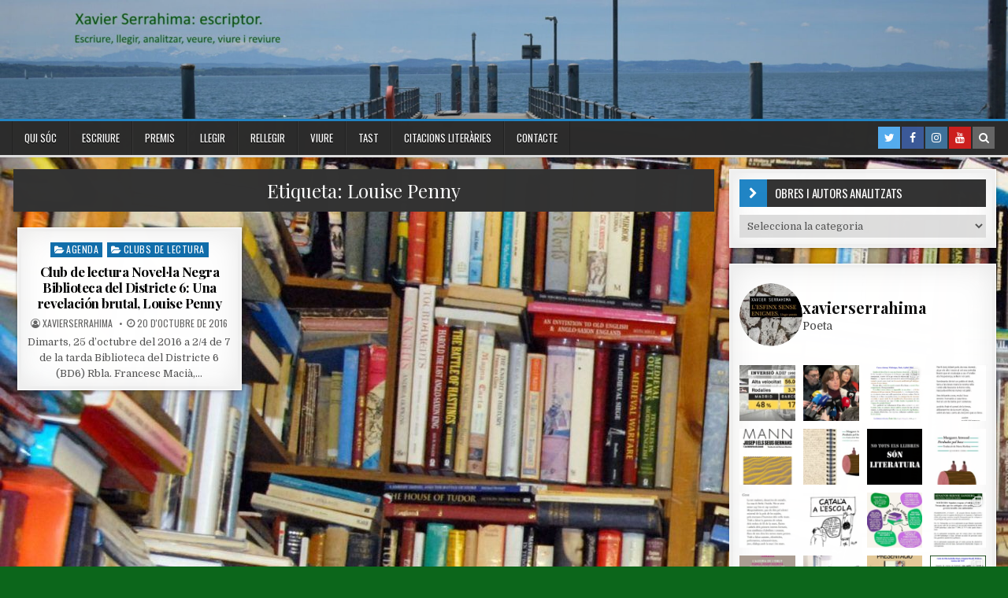

--- FILE ---
content_type: text/html; charset=UTF-8
request_url: https://xavierserrahima.cat/tag/louise-penny/
body_size: 48386
content:
<!DOCTYPE html>
<html lang="ca">
<head>
<meta charset="UTF-8">
<meta name="viewport" content="width=device-width, initial-scale=1, maximum-scale=1">
<link rel="profile" href="http://gmpg.org/xfn/11">
<link rel="pingback" href="https://xavierserrahima.cat/xmlrpc.php">
<meta name='robots' content='index, follow, max-image-preview:large, max-snippet:-1, max-video-preview:-1' />

	<!-- This site is optimized with the Yoast SEO plugin v26.8 - https://yoast.com/product/yoast-seo-wordpress/ -->
	<title>Arxius de Louise Penny - Xavier Serrahima: escriptor</title>
	<link rel="canonical" href="https://xavierserrahima.cat/tag/louise-penny/" />
	<meta property="og:locale" content="ca_ES" />
	<meta property="og:type" content="article" />
	<meta property="og:title" content="Arxius de Louise Penny - Xavier Serrahima: escriptor" />
	<meta property="og:url" content="https://xavierserrahima.cat/tag/louise-penny/" />
	<meta property="og:site_name" content="Xavier Serrahima: escriptor" />
	<meta name="twitter:card" content="summary_large_image" />
	<meta name="twitter:site" content="@XavierSerrahima" />
	<script type="application/ld+json" class="yoast-schema-graph">{"@context":"https://schema.org","@graph":[{"@type":"CollectionPage","@id":"https://xavierserrahima.cat/tag/louise-penny/","url":"https://xavierserrahima.cat/tag/louise-penny/","name":"Arxius de Louise Penny - Xavier Serrahima: escriptor","isPartOf":{"@id":"https://xavierserrahima.cat/#website"},"primaryImageOfPage":{"@id":"https://xavierserrahima.cat/tag/louise-penny/#primaryimage"},"image":{"@id":"https://xavierserrahima.cat/tag/louise-penny/#primaryimage"},"thumbnailUrl":"","breadcrumb":{"@id":"https://xavierserrahima.cat/tag/louise-penny/#breadcrumb"},"inLanguage":"ca"},{"@type":"ImageObject","inLanguage":"ca","@id":"https://xavierserrahima.cat/tag/louise-penny/#primaryimage","url":"","contentUrl":""},{"@type":"BreadcrumbList","@id":"https://xavierserrahima.cat/tag/louise-penny/#breadcrumb","itemListElement":[{"@type":"ListItem","position":1,"name":"Inici","item":"https://xavierserrahima.cat/"},{"@type":"ListItem","position":2,"name":"Louise Penny"}]},{"@type":"WebSite","@id":"https://xavierserrahima.cat/#website","url":"https://xavierserrahima.cat/","name":"Xavier Serrahima: escriptor","description":"Escriure, llegir, analitzar. veure, viure i reviure","publisher":{"@id":"https://xavierserrahima.cat/#/schema/person/5b8c84b11a6f3cf753b65f1bba0ea15e"},"potentialAction":[{"@type":"SearchAction","target":{"@type":"EntryPoint","urlTemplate":"https://xavierserrahima.cat/?s={search_term_string}"},"query-input":{"@type":"PropertyValueSpecification","valueRequired":true,"valueName":"search_term_string"}}],"inLanguage":"ca"},{"@type":["Person","Organization"],"@id":"https://xavierserrahima.cat/#/schema/person/5b8c84b11a6f3cf753b65f1bba0ea15e","name":"Xavier Serrahima","image":{"@type":"ImageObject","inLanguage":"ca","@id":"https://xavierserrahima.cat/#/schema/person/image/","url":"https://secure.gravatar.com/avatar/12914529b757fd81b697fd43efac5b4be7799674dbd0e5fccfdd572f0ce299d5?s=96&d=mm&r=g","contentUrl":"https://secure.gravatar.com/avatar/12914529b757fd81b697fd43efac5b4be7799674dbd0e5fccfdd572f0ce299d5?s=96&d=mm&r=g","caption":"Xavier Serrahima"},"logo":{"@id":"https://xavierserrahima.cat/#/schema/person/image/"},"sameAs":["http://www.xavierserrahima.cat","https://www.facebook.com/xavier.serrahima/","https://www.instagram.com/xavierserrahima/","https://x.com/https://x.com/XavierSerrahima","https://www.youtube.com/@XavierSerrahima","https://ca.wikipedia.org/wiki/Xavier_Serrahima"]}]}</script>
	<!-- / Yoast SEO plugin. -->


<link rel='dns-prefetch' href='//www.googletagmanager.com' />
<link rel='dns-prefetch' href='//fonts.googleapis.com' />
<link rel="alternate" type="application/rss+xml" title="Xavier Serrahima: escriptor &raquo; Canal d&#039;informació" href="https://xavierserrahima.cat/feed/" />
<link rel="alternate" type="application/rss+xml" title="Xavier Serrahima: escriptor &raquo; Canal dels comentaris" href="https://xavierserrahima.cat/comments/feed/" />
<link rel="alternate" type="application/rss+xml" title="Xavier Serrahima: escriptor &raquo; Louise Penny Canal de les etiquetes" href="https://xavierserrahima.cat/tag/louise-penny/feed/" />
<style id='superb-addons-variable-fallbacks-inline-css' type='text/css'>
:root{--wp--preset--color--primary:#1f7cec;--wp--preset--color--primary-hover:#3993ff;--wp--preset--color--base:#fff;--wp--preset--color--featured:#0a284b;--wp--preset--color--contrast-light:#fff;--wp--preset--color--contrast-dark:#000;--wp--preset--color--mono-1:#0d3c74;--wp--preset--color--mono-2:#64748b;--wp--preset--color--mono-3:#e2e8f0;--wp--preset--color--mono-4:#f8fafc;--wp--preset--spacing--superbspacing-xxsmall:clamp(5px,1vw,10px);--wp--preset--spacing--superbspacing-xsmall:clamp(10px,2vw,20px);--wp--preset--spacing--superbspacing-small:clamp(20px,4vw,40px);--wp--preset--spacing--superbspacing-medium:clamp(30px,6vw,60px);--wp--preset--spacing--superbspacing-large:clamp(40px,8vw,80px);--wp--preset--spacing--superbspacing-xlarge:clamp(50px,10vw,100px);--wp--preset--spacing--superbspacing-xxlarge:clamp(60px,12vw,120px);--wp--preset--font-size--superbfont-tiny:clamp(10px,0.625rem + ((1vw - 3.2px) * 0.227),12px);--wp--preset--font-size--superbfont-xxsmall:clamp(12px,0.75rem + ((1vw - 3.2px) * 0.227),14px);--wp--preset--font-size--superbfont-xsmall:clamp(16px,1rem + ((1vw - 3.2px) * 1),16px);--wp--preset--font-size--superbfont-small:clamp(16px,1rem + ((1vw - 3.2px) * 0.227),18px);--wp--preset--font-size--superbfont-medium:clamp(18px,1.125rem + ((1vw - 3.2px) * 0.227),20px);--wp--preset--font-size--superbfont-large:clamp(24px,1.5rem + ((1vw - 3.2px) * 0.909),32px);--wp--preset--font-size--superbfont-xlarge:clamp(32px,2rem + ((1vw - 3.2px) * 1.818),48px);--wp--preset--font-size--superbfont-xxlarge:clamp(40px,2.5rem + ((1vw - 3.2px) * 2.727),64px)}.has-primary-color{color:var(--wp--preset--color--primary)!important}.has-primary-hover-color{color:var(--wp--preset--color--primary-hover)!important}.has-base-color{color:var(--wp--preset--color--base)!important}.has-featured-color{color:var(--wp--preset--color--featured)!important}.has-contrast-light-color{color:var(--wp--preset--color--contrast-light)!important}.has-contrast-dark-color{color:var(--wp--preset--color--contrast-dark)!important}.has-mono-1-color{color:var(--wp--preset--color--mono-1)!important}.has-mono-2-color{color:var(--wp--preset--color--mono-2)!important}.has-mono-3-color{color:var(--wp--preset--color--mono-3)!important}.has-mono-4-color{color:var(--wp--preset--color--mono-4)!important}.has-primary-background-color{background-color:var(--wp--preset--color--primary)!important}.has-primary-hover-background-color{background-color:var(--wp--preset--color--primary-hover)!important}.has-base-background-color{background-color:var(--wp--preset--color--base)!important}.has-featured-background-color{background-color:var(--wp--preset--color--featured)!important}.has-contrast-light-background-color{background-color:var(--wp--preset--color--contrast-light)!important}.has-contrast-dark-background-color{background-color:var(--wp--preset--color--contrast-dark)!important}.has-mono-1-background-color{background-color:var(--wp--preset--color--mono-1)!important}.has-mono-2-background-color{background-color:var(--wp--preset--color--mono-2)!important}.has-mono-3-background-color{background-color:var(--wp--preset--color--mono-3)!important}.has-mono-4-background-color{background-color:var(--wp--preset--color--mono-4)!important}.has-superbfont-tiny-font-size{font-size:var(--wp--preset--font-size--superbfont-tiny)!important}.has-superbfont-xxsmall-font-size{font-size:var(--wp--preset--font-size--superbfont-xxsmall)!important}.has-superbfont-xsmall-font-size{font-size:var(--wp--preset--font-size--superbfont-xsmall)!important}.has-superbfont-small-font-size{font-size:var(--wp--preset--font-size--superbfont-small)!important}.has-superbfont-medium-font-size{font-size:var(--wp--preset--font-size--superbfont-medium)!important}.has-superbfont-large-font-size{font-size:var(--wp--preset--font-size--superbfont-large)!important}.has-superbfont-xlarge-font-size{font-size:var(--wp--preset--font-size--superbfont-xlarge)!important}.has-superbfont-xxlarge-font-size{font-size:var(--wp--preset--font-size--superbfont-xxlarge)!important}
/*# sourceURL=superb-addons-variable-fallbacks-inline-css */
</style>
<style id='wp-img-auto-sizes-contain-inline-css' type='text/css'>
img:is([sizes=auto i],[sizes^="auto," i]){contain-intrinsic-size:3000px 1500px}
/*# sourceURL=wp-img-auto-sizes-contain-inline-css */
</style>

<link rel='stylesheet' id='dashicons-css' href='https://xavierserrahima.cat/wp-includes/css/dashicons.min.css?ver=6.9' type='text/css' media='all' />
<link rel='stylesheet' id='post-views-counter-frontend-css' href='https://xavierserrahima.cat/wp-content/plugins/post-views-counter/css/frontend.css?ver=1.7.3' type='text/css' media='all' />
<link rel='stylesheet' id='sbi_styles-css' href='https://xavierserrahima.cat/wp-content/plugins/instagram-feed/css/sbi-styles.min.css?ver=6.10.0' type='text/css' media='all' />
<style id='wp-emoji-styles-inline-css' type='text/css'>

	img.wp-smiley, img.emoji {
		display: inline !important;
		border: none !important;
		box-shadow: none !important;
		height: 1em !important;
		width: 1em !important;
		margin: 0 0.07em !important;
		vertical-align: -0.1em !important;
		background: none !important;
		padding: 0 !important;
	}
/*# sourceURL=wp-emoji-styles-inline-css */
</style>
<link rel='stylesheet' id='wp-block-library-css' href='https://xavierserrahima.cat/wp-includes/css/dist/block-library/style.min.css?ver=6.9' type='text/css' media='all' />
<style id='global-styles-inline-css' type='text/css'>
:root{--wp--preset--aspect-ratio--square: 1;--wp--preset--aspect-ratio--4-3: 4/3;--wp--preset--aspect-ratio--3-4: 3/4;--wp--preset--aspect-ratio--3-2: 3/2;--wp--preset--aspect-ratio--2-3: 2/3;--wp--preset--aspect-ratio--16-9: 16/9;--wp--preset--aspect-ratio--9-16: 9/16;--wp--preset--color--black: #000000;--wp--preset--color--cyan-bluish-gray: #abb8c3;--wp--preset--color--white: #ffffff;--wp--preset--color--pale-pink: #f78da7;--wp--preset--color--vivid-red: #cf2e2e;--wp--preset--color--luminous-vivid-orange: #ff6900;--wp--preset--color--luminous-vivid-amber: #fcb900;--wp--preset--color--light-green-cyan: #7bdcb5;--wp--preset--color--vivid-green-cyan: #00d084;--wp--preset--color--pale-cyan-blue: #8ed1fc;--wp--preset--color--vivid-cyan-blue: #0693e3;--wp--preset--color--vivid-purple: #9b51e0;--wp--preset--gradient--vivid-cyan-blue-to-vivid-purple: linear-gradient(135deg,rgb(6,147,227) 0%,rgb(155,81,224) 100%);--wp--preset--gradient--light-green-cyan-to-vivid-green-cyan: linear-gradient(135deg,rgb(122,220,180) 0%,rgb(0,208,130) 100%);--wp--preset--gradient--luminous-vivid-amber-to-luminous-vivid-orange: linear-gradient(135deg,rgb(252,185,0) 0%,rgb(255,105,0) 100%);--wp--preset--gradient--luminous-vivid-orange-to-vivid-red: linear-gradient(135deg,rgb(255,105,0) 0%,rgb(207,46,46) 100%);--wp--preset--gradient--very-light-gray-to-cyan-bluish-gray: linear-gradient(135deg,rgb(238,238,238) 0%,rgb(169,184,195) 100%);--wp--preset--gradient--cool-to-warm-spectrum: linear-gradient(135deg,rgb(74,234,220) 0%,rgb(151,120,209) 20%,rgb(207,42,186) 40%,rgb(238,44,130) 60%,rgb(251,105,98) 80%,rgb(254,248,76) 100%);--wp--preset--gradient--blush-light-purple: linear-gradient(135deg,rgb(255,206,236) 0%,rgb(152,150,240) 100%);--wp--preset--gradient--blush-bordeaux: linear-gradient(135deg,rgb(254,205,165) 0%,rgb(254,45,45) 50%,rgb(107,0,62) 100%);--wp--preset--gradient--luminous-dusk: linear-gradient(135deg,rgb(255,203,112) 0%,rgb(199,81,192) 50%,rgb(65,88,208) 100%);--wp--preset--gradient--pale-ocean: linear-gradient(135deg,rgb(255,245,203) 0%,rgb(182,227,212) 50%,rgb(51,167,181) 100%);--wp--preset--gradient--electric-grass: linear-gradient(135deg,rgb(202,248,128) 0%,rgb(113,206,126) 100%);--wp--preset--gradient--midnight: linear-gradient(135deg,rgb(2,3,129) 0%,rgb(40,116,252) 100%);--wp--preset--font-size--small: 13px;--wp--preset--font-size--medium: 20px;--wp--preset--font-size--large: 36px;--wp--preset--font-size--x-large: 42px;--wp--preset--spacing--20: 0.44rem;--wp--preset--spacing--30: 0.67rem;--wp--preset--spacing--40: 1rem;--wp--preset--spacing--50: 1.5rem;--wp--preset--spacing--60: 2.25rem;--wp--preset--spacing--70: 3.38rem;--wp--preset--spacing--80: 5.06rem;--wp--preset--shadow--natural: 6px 6px 9px rgba(0, 0, 0, 0.2);--wp--preset--shadow--deep: 12px 12px 50px rgba(0, 0, 0, 0.4);--wp--preset--shadow--sharp: 6px 6px 0px rgba(0, 0, 0, 0.2);--wp--preset--shadow--outlined: 6px 6px 0px -3px rgb(255, 255, 255), 6px 6px rgb(0, 0, 0);--wp--preset--shadow--crisp: 6px 6px 0px rgb(0, 0, 0);}:where(.is-layout-flex){gap: 0.5em;}:where(.is-layout-grid){gap: 0.5em;}body .is-layout-flex{display: flex;}.is-layout-flex{flex-wrap: wrap;align-items: center;}.is-layout-flex > :is(*, div){margin: 0;}body .is-layout-grid{display: grid;}.is-layout-grid > :is(*, div){margin: 0;}:where(.wp-block-columns.is-layout-flex){gap: 2em;}:where(.wp-block-columns.is-layout-grid){gap: 2em;}:where(.wp-block-post-template.is-layout-flex){gap: 1.25em;}:where(.wp-block-post-template.is-layout-grid){gap: 1.25em;}.has-black-color{color: var(--wp--preset--color--black) !important;}.has-cyan-bluish-gray-color{color: var(--wp--preset--color--cyan-bluish-gray) !important;}.has-white-color{color: var(--wp--preset--color--white) !important;}.has-pale-pink-color{color: var(--wp--preset--color--pale-pink) !important;}.has-vivid-red-color{color: var(--wp--preset--color--vivid-red) !important;}.has-luminous-vivid-orange-color{color: var(--wp--preset--color--luminous-vivid-orange) !important;}.has-luminous-vivid-amber-color{color: var(--wp--preset--color--luminous-vivid-amber) !important;}.has-light-green-cyan-color{color: var(--wp--preset--color--light-green-cyan) !important;}.has-vivid-green-cyan-color{color: var(--wp--preset--color--vivid-green-cyan) !important;}.has-pale-cyan-blue-color{color: var(--wp--preset--color--pale-cyan-blue) !important;}.has-vivid-cyan-blue-color{color: var(--wp--preset--color--vivid-cyan-blue) !important;}.has-vivid-purple-color{color: var(--wp--preset--color--vivid-purple) !important;}.has-black-background-color{background-color: var(--wp--preset--color--black) !important;}.has-cyan-bluish-gray-background-color{background-color: var(--wp--preset--color--cyan-bluish-gray) !important;}.has-white-background-color{background-color: var(--wp--preset--color--white) !important;}.has-pale-pink-background-color{background-color: var(--wp--preset--color--pale-pink) !important;}.has-vivid-red-background-color{background-color: var(--wp--preset--color--vivid-red) !important;}.has-luminous-vivid-orange-background-color{background-color: var(--wp--preset--color--luminous-vivid-orange) !important;}.has-luminous-vivid-amber-background-color{background-color: var(--wp--preset--color--luminous-vivid-amber) !important;}.has-light-green-cyan-background-color{background-color: var(--wp--preset--color--light-green-cyan) !important;}.has-vivid-green-cyan-background-color{background-color: var(--wp--preset--color--vivid-green-cyan) !important;}.has-pale-cyan-blue-background-color{background-color: var(--wp--preset--color--pale-cyan-blue) !important;}.has-vivid-cyan-blue-background-color{background-color: var(--wp--preset--color--vivid-cyan-blue) !important;}.has-vivid-purple-background-color{background-color: var(--wp--preset--color--vivid-purple) !important;}.has-black-border-color{border-color: var(--wp--preset--color--black) !important;}.has-cyan-bluish-gray-border-color{border-color: var(--wp--preset--color--cyan-bluish-gray) !important;}.has-white-border-color{border-color: var(--wp--preset--color--white) !important;}.has-pale-pink-border-color{border-color: var(--wp--preset--color--pale-pink) !important;}.has-vivid-red-border-color{border-color: var(--wp--preset--color--vivid-red) !important;}.has-luminous-vivid-orange-border-color{border-color: var(--wp--preset--color--luminous-vivid-orange) !important;}.has-luminous-vivid-amber-border-color{border-color: var(--wp--preset--color--luminous-vivid-amber) !important;}.has-light-green-cyan-border-color{border-color: var(--wp--preset--color--light-green-cyan) !important;}.has-vivid-green-cyan-border-color{border-color: var(--wp--preset--color--vivid-green-cyan) !important;}.has-pale-cyan-blue-border-color{border-color: var(--wp--preset--color--pale-cyan-blue) !important;}.has-vivid-cyan-blue-border-color{border-color: var(--wp--preset--color--vivid-cyan-blue) !important;}.has-vivid-purple-border-color{border-color: var(--wp--preset--color--vivid-purple) !important;}.has-vivid-cyan-blue-to-vivid-purple-gradient-background{background: var(--wp--preset--gradient--vivid-cyan-blue-to-vivid-purple) !important;}.has-light-green-cyan-to-vivid-green-cyan-gradient-background{background: var(--wp--preset--gradient--light-green-cyan-to-vivid-green-cyan) !important;}.has-luminous-vivid-amber-to-luminous-vivid-orange-gradient-background{background: var(--wp--preset--gradient--luminous-vivid-amber-to-luminous-vivid-orange) !important;}.has-luminous-vivid-orange-to-vivid-red-gradient-background{background: var(--wp--preset--gradient--luminous-vivid-orange-to-vivid-red) !important;}.has-very-light-gray-to-cyan-bluish-gray-gradient-background{background: var(--wp--preset--gradient--very-light-gray-to-cyan-bluish-gray) !important;}.has-cool-to-warm-spectrum-gradient-background{background: var(--wp--preset--gradient--cool-to-warm-spectrum) !important;}.has-blush-light-purple-gradient-background{background: var(--wp--preset--gradient--blush-light-purple) !important;}.has-blush-bordeaux-gradient-background{background: var(--wp--preset--gradient--blush-bordeaux) !important;}.has-luminous-dusk-gradient-background{background: var(--wp--preset--gradient--luminous-dusk) !important;}.has-pale-ocean-gradient-background{background: var(--wp--preset--gradient--pale-ocean) !important;}.has-electric-grass-gradient-background{background: var(--wp--preset--gradient--electric-grass) !important;}.has-midnight-gradient-background{background: var(--wp--preset--gradient--midnight) !important;}.has-small-font-size{font-size: var(--wp--preset--font-size--small) !important;}.has-medium-font-size{font-size: var(--wp--preset--font-size--medium) !important;}.has-large-font-size{font-size: var(--wp--preset--font-size--large) !important;}.has-x-large-font-size{font-size: var(--wp--preset--font-size--x-large) !important;}
/*# sourceURL=global-styles-inline-css */
</style>

<style id='classic-theme-styles-inline-css' type='text/css'>
/*! This file is auto-generated */
.wp-block-button__link{color:#fff;background-color:#32373c;border-radius:9999px;box-shadow:none;text-decoration:none;padding:calc(.667em + 2px) calc(1.333em + 2px);font-size:1.125em}.wp-block-file__button{background:#32373c;color:#fff;text-decoration:none}
/*# sourceURL=/wp-includes/css/classic-themes.min.css */
</style>
<link rel='stylesheet' id='superb-addons-patterns-css' href='https://xavierserrahima.cat/wp-content/plugins/superb-blocks/assets/css/patterns.min.css?ver=3.7.0' type='text/css' media='all' />
<link rel='stylesheet' id='superb-addons-enhancements-css' href='https://xavierserrahima.cat/wp-content/plugins/superb-blocks/assets/css/enhancements.min.css?ver=3.7.0' type='text/css' media='all' />
<link rel='stylesheet' id='finewp-maincss-css' href='https://xavierserrahima.cat/wp-content/themes/finewp/style.css' type='text/css' media='all' />
<link rel='stylesheet' id='font-awesome-css' href='https://xavierserrahima.cat/wp-content/themes/finewp/assets/css/font-awesome.min.css' type='text/css' media='all' />
<link rel='stylesheet' id='finewp-webfont-css' href='//fonts.googleapis.com/css?family=Playfair+Display:400,400i,700,700i|Domine:400,700|Oswald:400,700|Patua+One&#038;display=swap' type='text/css' media='all' />
<script type="text/javascript" src="https://xavierserrahima.cat/wp-includes/js/jquery/jquery.min.js?ver=3.7.1" id="jquery-core-js"></script>
<script type="text/javascript" src="https://xavierserrahima.cat/wp-includes/js/jquery/jquery-migrate.min.js?ver=3.4.1" id="jquery-migrate-js"></script>

<!-- Google tag (gtag.js) snippet added by Site Kit -->
<!-- Google Analytics snippet added by Site Kit -->
<script type="text/javascript" src="https://www.googletagmanager.com/gtag/js?id=GT-5DDMNKQ" id="google_gtagjs-js" async></script>
<script type="text/javascript" id="google_gtagjs-js-after">
/* <![CDATA[ */
window.dataLayer = window.dataLayer || [];function gtag(){dataLayer.push(arguments);}
gtag("set","linker",{"domains":["xavierserrahima.cat"]});
gtag("js", new Date());
gtag("set", "developer_id.dZTNiMT", true);
gtag("config", "GT-5DDMNKQ");
 window._googlesitekit = window._googlesitekit || {}; window._googlesitekit.throttledEvents = []; window._googlesitekit.gtagEvent = (name, data) => { var key = JSON.stringify( { name, data } ); if ( !! window._googlesitekit.throttledEvents[ key ] ) { return; } window._googlesitekit.throttledEvents[ key ] = true; setTimeout( () => { delete window._googlesitekit.throttledEvents[ key ]; }, 5 ); gtag( "event", name, { ...data, event_source: "site-kit" } ); }; 
//# sourceURL=google_gtagjs-js-after
/* ]]> */
</script>
<link rel="https://api.w.org/" href="https://xavierserrahima.cat/wp-json/" /><link rel="alternate" title="JSON" type="application/json" href="https://xavierserrahima.cat/wp-json/wp/v2/tags/4100" /><link rel="EditURI" type="application/rsd+xml" title="RSD" href="https://xavierserrahima.cat/xmlrpc.php?rsd" />
<meta name="generator" content="WordPress 6.9" />
<meta name="generator" content="Site Kit by Google 1.170.0" />    <style type="text/css">
            .finewp-site-title, .finewp-site-title a, .finewp-site-description {color: #0c5b00;}
        </style>
    <style type="text/css" id="custom-background-css">
body.custom-background { background-color: #0c661b; background-image: url("https://xavierserrahima.cat/wp-content/uploads/2023/04/books-1-scaled-1.jpg"); background-position: left top; background-size: auto; background-repeat: repeat; background-attachment: scroll; }
</style>
	</head>

<body class="archive tag tag-louise-penny tag-4100 custom-background wp-theme-finewp finewp-animated finewp-fadein finewp-group-blog finewp-site-archive finewp-no-bottom-widgets" id="finewp-site-body" itemscope="itemscope" itemtype="http://schema.org/WebPage">
<a class="skip-link screen-reader-text" href="#finewp-posts-wrapper">Skip to content</a>


<div class="finewp-container" id="finewp-header" itemscope="itemscope" itemtype="http://schema.org/WPHeader" role="banner">
<div class="finewp-head-content clearfix" id="finewp-head-content">

    <div class="finewp-header-image clearfix">
    <a href="https://xavierserrahima.cat/" rel="home" class="finewp-header-img-link">
        <img src="https://xavierserrahima.cat/wp-content/uploads/2025/07/cropped-DSC_0175_2-scaled-5.jpg" width="1920" height="227" alt="" class="finewp-header-img"/>
    </a>
    </div>
    

</div><!--/#finewp-head-content -->
</div><!--/#finewp-header -->

<div class="finewp-container finewp-primary-menu-container clearfix">
<div class="finewp-primary-menu-container-inside clearfix">
<nav class="finewp-primary-nav" id="finewp-primary-navigation" itemscope="itemscope" itemtype="http://schema.org/SiteNavigationElement" role="navigation" aria-label="Primary Menu">
<div class="finewp-outer-wrapper">
<button class="finewp-primary-responsive-menu-icon" aria-controls="finewp-menu-primary-navigation" aria-expanded="false">Menu</button>
<ul id="finewp-menu-primary-navigation" class="finewp-primary-nav-menu finewp-menu-primary"><li id="menu-item-455" class="menu-item menu-item-type-custom menu-item-object-custom menu-item-has-children menu-item-455"><a href="#">Qui sóc</a>
<ul class="sub-menu">
	<li id="menu-item-21774" class="menu-item menu-item-type-post_type menu-item-object-page menu-item-21774"><a href="https://xavierserrahima.cat/biografia/">biografia</a></li>
</ul>
</li>
<li id="menu-item-457" class="menu-item menu-item-type-custom menu-item-object-custom menu-item-has-children menu-item-457"><a target="_blank">Escriure</a>
<ul class="sub-menu">
	<li id="menu-item-21775" class="menu-item menu-item-type-post_type menu-item-object-page menu-item-home current_page_parent menu-item-21775"><a href="https://xavierserrahima.cat/obra-publicada-2/">bibliografia</a></li>
	<li id="menu-item-21776" class="menu-item menu-item-type-post_type menu-item-object-page menu-item-21776"><a href="https://xavierserrahima.cat/premis-2/">Premis</a></li>
</ul>
</li>
<li id="menu-item-21808" class="menu-item menu-item-type-post_type menu-item-object-page menu-item-21808"><a href="https://xavierserrahima.cat/premis-2/">Premis</a></li>
<li id="menu-item-456" class="menu-item menu-item-type-custom menu-item-object-custom menu-item-has-children menu-item-456"><a target="_blank">Llegir</a>
<ul class="sub-menu">
	<li id="menu-item-17031" class="menu-item menu-item-type-taxonomy menu-item-object-category menu-item-17031"><a href="https://xavierserrahima.cat/category/notes-de-lectura/">Llibres analitzats</a></li>
	<li id="menu-item-17038" class="menu-item menu-item-type-taxonomy menu-item-object-category menu-item-17038"><a href="https://xavierserrahima.cat/category/compte-rendu-litteraire/">Compte rendu littéraire</a></li>
	<li id="menu-item-17037" class="menu-item menu-item-type-taxonomy menu-item-object-category menu-item-17037"><a href="https://xavierserrahima.cat/category/notas-de-lectura/">Notas de lectura</a></li>
	<li id="menu-item-17032" class="menu-item menu-item-type-taxonomy menu-item-object-category menu-item-17032"><a href="https://xavierserrahima.cat/category/parlem-ne/">Parlem-ne</a></li>
	<li id="menu-item-17039" class="menu-item menu-item-type-taxonomy menu-item-object-category menu-item-17039"><a href="https://xavierserrahima.cat/category/literatura-2/">Sobre literatura</a></li>
	<li id="menu-item-17033" class="menu-item menu-item-type-taxonomy menu-item-object-category menu-item-17033"><a href="https://xavierserrahima.cat/category/citacions-de-llibres-llegits/">Citacions literàries</a></li>
	<li id="menu-item-17040" class="menu-item menu-item-type-taxonomy menu-item-object-category menu-item-17040"><a href="https://xavierserrahima.cat/category/transcripcions-literaries/">Transcripcions literàries</a></li>
	<li id="menu-item-17034" class="menu-item menu-item-type-taxonomy menu-item-object-category menu-item-17034"><a href="https://xavierserrahima.cat/category/citations-litteraires/">Citations littéraires</a></li>
	<li id="menu-item-17035" class="menu-item menu-item-type-taxonomy menu-item-object-category menu-item-17035"><a href="https://xavierserrahima.cat/category/croniques/">Cròniques literàries</a></li>
	<li id="menu-item-17036" class="menu-item menu-item-type-taxonomy menu-item-object-category menu-item-17036"><a href="https://xavierserrahima.cat/category/entrevistes/">Entrevistes</a></li>
</ul>
</li>
<li id="menu-item-453" class="menu-item menu-item-type-custom menu-item-object-custom menu-item-453"><a target="_blank">Rellegir</a></li>
<li id="menu-item-454" class="menu-item menu-item-type-custom menu-item-object-custom menu-item-has-children menu-item-454"><a target="_blank">Viure</a>
<ul class="sub-menu">
	<li id="menu-item-23035" class="menu-item menu-item-type-taxonomy menu-item-object-category menu-item-23035"><a href="https://xavierserrahima.cat/category/viure/dietari/">Notes del dietari</a></li>
</ul>
</li>
<li id="menu-item-21772" class="menu-item menu-item-type-post_type menu-item-object-page menu-item-has-children menu-item-21772"><a href="https://xavierserrahima.cat/premsa2/">Tast</a>
<ul class="sub-menu">
	<li id="menu-item-21777" class="menu-item menu-item-type-post_type menu-item-object-page menu-item-21777"><a href="https://xavierserrahima.cat/un-tast-de-poesia/">un tast de poesia</a></li>
	<li id="menu-item-21778" class="menu-item menu-item-type-post_type menu-item-object-page menu-item-21778"><a href="https://xavierserrahima.cat/narracions/">narracions</a></li>
</ul>
</li>
<li id="menu-item-17042" class="menu-item menu-item-type-post_type menu-item-object-page menu-item-17042"><a href="https://xavierserrahima.cat/citacions-literaries/">Citacions literàries</a></li>
<li id="menu-item-21773" class="menu-item menu-item-type-post_type menu-item-object-page menu-item-has-children menu-item-21773"><a href="https://xavierserrahima.cat/narracions/">Contacte</a>
<ul class="sub-menu">
	<li id="menu-item-17041" class="menu-item menu-item-type-post_type menu-item-object-page menu-item-17041"><a href="https://xavierserrahima.cat/contacte/">Contacte</a></li>
</ul>
</li>
</ul>
<div class="finewp-top-social-icons clearfix" aria-label="Header Social Icons">
                <a href="http://twitter.com/XavierSerrahima" target="_blank" class="finewp-social-icon-twitter" aria-label="Twitter Button in Header"><i class="fa fa-twitter" aria-hidden="true" title="Twitter"></i></a>                <a href="https://www.facebook.com/xavier.serrahima" target="_blank" class="finewp-social-icon-facebook" aria-label="Facebook Button in Header"><i class="fa fa-facebook" aria-hidden="true" title="Facebook"></i></a>                            <a href="https://www.instagram.com/xavier_serrahima/" target="_blank" class="finewp-social-icon-instagram" aria-label="Instagram Button in Header"><i class="fa fa-instagram" aria-hidden="true" title="Instagram"></i></a>                <a href="https://www.youtube.com/@XavierSerrahima" target="_blank" class="finewp-social-icon-youtube" aria-label="Youtube Button in Header"><i class="fa fa-youtube" aria-hidden="true" title="Youtube"></i></a>            <a href="#" class="finewp-social-icon-search" aria-label="Search Button in Header"><i class="fa fa-search" aria-hidden="true" title="Search"></i></a>
</div>

</div>
</nav>
</div>
</div>

<div id="finewp-search-overlay-wrap" class="finewp-search-overlay">
  <button class="finewp-search-closebtn" aria-label="Close Search"><i class="fa fa-times" aria-hidden="true" title="Close Search"></i></button>
  <div class="finewp-search-overlay-content">
    <form role="search" aria-label="Overlay Search Box" method="get" class="search-form" action="https://xavierserrahima.cat/">
				<label>
					<span class="screen-reader-text">Cerca:</span>
					<input type="search" class="search-field" placeholder="Cerca &hellip;" value="" name="s" />
				</label>
				<input type="submit" class="search-submit" value="Cerca" />
			</form>  </div>
</div>


<div class="finewp-outer-wrapper">


</div>

<div class="finewp-outer-wrapper">
<div class="finewp-container clearfix" id="finewp-wrapper">
<div class="finewp-content-wrapper clearfix" id="finewp-content-wrapper">
<div class="finewp-main-wrapper clearfix" id="finewp-main-wrapper" itemscope="itemscope" itemtype="http://schema.org/Blog" role="main">
<div class="theiaStickySidebar">
<div class="finewp-main-wrapper-inside clearfix">




<div class="finewp-posts-wrapper" id="finewp-posts-wrapper">

<header class="page-header">
<h1 class="page-title">Etiqueta: <span>Louise Penny</span></h1></header>

<div class="finewp-posts-content">
<div class="finewp-posts-container">


    <div class="finewp-posts">
    <div class="finewp-3-col-sizer"></div>
    <div class="finewp-3-col-gutter"></div>
        
        
<div id="post-918" class="finewp-grid-post finewp-3-col">
<div class="finewp-grid-post-inside">

            <div class="finewp-grid-post-thumbnail">
        <a href="https://xavierserrahima.cat/club-de-lectura-novella-negra-biblioteca-del-districte-6-una-revelacion-brutal-louise-penny/" title="Permanent Link to Club de lectura Novel·la Negra Biblioteca del Districte 6: Una revelación brutal, Louise Penny" class="finewp-grid-post-thumbnail-link"></a>
                    <span class="finewp-grid-post-comment-box">
    <a href="https://xavierserrahima.cat/club-de-lectura-novella-negra-biblioteca-del-districte-6-una-revelacion-brutal-louise-penny/#respond">Leave a Comment<span class="screen-reader-text"> on Club de lectura Novel·la Negra Biblioteca del Districte 6: Una revelación brutal, Louise Penny</span></a>    </span>
                <div class='finewp-grid-post-read-more'><a href="https://xavierserrahima.cat/club-de-lectura-novella-negra-biblioteca-del-districte-6-una-revelacion-brutal-louise-penny/">Segueix llegint...<span class="screen-reader-text"> Club de lectura Novel·la Negra Biblioteca del Districte 6: Una revelación brutal, Louise Penny</span></a></div>    </div>
        
    <div class="finewp-grid-post-details">
    <div class="finewp-grid-post-categories"><span class="screen-reader-text">Posted in </span><a href="https://xavierserrahima.cat/category/agenda/" rel="category tag">Agenda</a>&nbsp;<a href="https://xavierserrahima.cat/category/agenda/clubs-de-lectura/" rel="category tag">Clubs de lectura</a></div>
    <h3 class="finewp-grid-post-title"><a href="https://xavierserrahima.cat/club-de-lectura-novella-negra-biblioteca-del-districte-6-una-revelacion-brutal-louise-penny/" rel="bookmark">Club de lectura Novel·la Negra Biblioteca del Districte 6: Una revelación brutal, Louise Penny</a></h3>
            <div class="finewp-grid-post-footer">
    <div class="finewp-grid-post-footer-inside">
    <span class="finewp-grid-post-author finewp-grid-post-meta"><i class="fa fa-user-circle-o" aria-hidden="true"></i>&nbsp;<span class="screen-reader-text">Posted by </span><a href="https://xavierserrahima.cat/author/xavierserrahima/">XavierSerrahima</a></span>    <span class="finewp-grid-post-date finewp-grid-post-meta"><i class="fa fa-clock-o" aria-hidden="true"></i>&nbsp;<span class="screen-reader-text">Posted on </span>20 d'octubre de 2016</span>    </div>
    </div>
    
    <div class="finewp-grid-post-snippet"><p>Dimarts, 25 d&#8217;octubre del 2016 a 2/4 de 7 de la tarda Biblioteca del Districte 6 (BD6) Rbla. Francesc Macià,&#8230;</p>
</div>    </div>

</div>
</div>
        </div>
    <div class="clear"></div>

    

</div>
</div>

</div><!--/#finewp-posts-wrapper -->




</div>
</div>
</div><!-- /#finewp-main-wrapper -->


<div class="finewp-sidebar-one-wrapper finewp-sidebar-widget-areas clearfix" id="finewp-sidebar-one-wrapper" itemscope="itemscope" itemtype="http://schema.org/WPSideBar" role="complementary">
<div class="theiaStickySidebar">
<div class="finewp-sidebar-one-wrapper-inside clearfix">

<div id="categories-2" class="finewp-side-widget finewp-box widget widget_categories"><div class="finewp-side-widget-inside finewp-box-inside"><h2 class="finewp-widget-title"><span>Obres i autors analitzats</span></h2><form action="https://xavierserrahima.cat" method="get"><label class="screen-reader-text" for="cat">Obres i autors analitzats</label><select  name='cat' id='cat' class='postform'>
	<option value='-1'>Selecciona la categoria</option>
	<option class="level-0" value="2">Agenda&nbsp;&nbsp;(168)</option>
	<option class="level-1" value="70">&nbsp;&nbsp;&nbsp;Clubs de lectura&nbsp;&nbsp;(42)</option>
	<option class="level-1" value="329">&nbsp;&nbsp;&nbsp;Presentacions&nbsp;&nbsp;(25)</option>
	<option class="level-1" value="339">&nbsp;&nbsp;&nbsp;Ràdio&nbsp;&nbsp;(66)</option>
	<option class="level-1" value="346">&nbsp;&nbsp;&nbsp;Recital de poesia&nbsp;&nbsp;(2)</option>
	<option class="level-1" value="419">&nbsp;&nbsp;&nbsp;Taller&nbsp;&nbsp;(20)</option>
	<option class="level-1" value="424">&nbsp;&nbsp;&nbsp;Televisió&nbsp;&nbsp;(1)</option>
	<option class="level-1" value="477">&nbsp;&nbsp;&nbsp;Xerrades i tertúlies&nbsp;&nbsp;(4)</option>
	<option class="level-0" value="3">Autors / Autores&nbsp;&nbsp;(673)</option>
	<option class="level-1" value="484">&nbsp;&nbsp;&nbsp;Abelló, Montserrat&nbsp;&nbsp;(1)</option>
	<option class="level-1" value="485">&nbsp;&nbsp;&nbsp;Adam, Miquel&nbsp;&nbsp;(1)</option>
	<option class="level-1" value="486">&nbsp;&nbsp;&nbsp;Aisa, Ferran&nbsp;&nbsp;(1)</option>
	<option class="level-1" value="487">&nbsp;&nbsp;&nbsp;Aksiònov, Vassili&nbsp;&nbsp;(1)</option>
	<option class="level-1" value="488">&nbsp;&nbsp;&nbsp;Albert, Caterina&nbsp;&nbsp;(2)</option>
	<option class="level-1" value="489">&nbsp;&nbsp;&nbsp;Alcàntara, Sílvia&nbsp;&nbsp;(1)</option>
	<option class="level-1" value="490">&nbsp;&nbsp;&nbsp;Aleksiévitx, Svetlana&nbsp;&nbsp;(1)</option>
	<option class="level-1" value="491">&nbsp;&nbsp;&nbsp;Aleramo, Sibilla&nbsp;&nbsp;(2)</option>
	<option class="level-1" value="493">&nbsp;&nbsp;&nbsp;Aluja i Font, Susagna&nbsp;&nbsp;(1)</option>
	<option class="level-1" value="494">&nbsp;&nbsp;&nbsp;Álvaro, Francesc-Marc&nbsp;&nbsp;(1)</option>
	<option class="level-1" value="495">&nbsp;&nbsp;&nbsp;Amado, Jorge&nbsp;&nbsp;(1)</option>
	<option class="level-1" value="496">&nbsp;&nbsp;&nbsp;Amat-Piniella, Joaquim&nbsp;&nbsp;(1)</option>
	<option class="level-1" value="497">&nbsp;&nbsp;&nbsp;Ammaniti, Niccolò&nbsp;&nbsp;(1)</option>
	<option class="level-1" value="498">&nbsp;&nbsp;&nbsp;Andreas-Salomé, Lou&nbsp;&nbsp;(2)</option>
	<option class="level-1" value="499">&nbsp;&nbsp;&nbsp;Andréiev, Leonid&nbsp;&nbsp;(1)</option>
	<option class="level-1" value="500">&nbsp;&nbsp;&nbsp;Arbonès, Jordi&nbsp;&nbsp;(3)</option>
	<option class="level-1" value="501">&nbsp;&nbsp;&nbsp;Arendt, Hannah&nbsp;&nbsp;(2)</option>
	<option class="level-1" value="502">&nbsp;&nbsp;&nbsp;Argullol, Rafael&nbsp;&nbsp;(1)</option>
	<option class="level-1" value="503">&nbsp;&nbsp;&nbsp;Aristòtil&nbsp;&nbsp;(1)</option>
	<option class="level-1" value="504">&nbsp;&nbsp;&nbsp;Arséniev, Vladímir&nbsp;&nbsp;(2)</option>
	<option class="level-1" value="505">&nbsp;&nbsp;&nbsp;Arzo, Silvio d’&nbsp;&nbsp;(1)</option>
	<option class="level-1" value="6402">&nbsp;&nbsp;&nbsp;Atwood, Margaret&nbsp;&nbsp;(2)</option>
	<option class="level-1" value="508">&nbsp;&nbsp;&nbsp;Audet, Martine&nbsp;&nbsp;(4)</option>
	<option class="level-1" value="509">&nbsp;&nbsp;&nbsp;Austen, Jane&nbsp;&nbsp;(2)</option>
	<option class="level-1" value="510">&nbsp;&nbsp;&nbsp;Auster, Paul&nbsp;&nbsp;(4)</option>
	<option class="level-1" value="4">&nbsp;&nbsp;&nbsp;Ayikwei Parkes, Nii&nbsp;&nbsp;(1)</option>
	<option class="level-1" value="5">&nbsp;&nbsp;&nbsp;Bach, Josep-Ramon&nbsp;&nbsp;(1)</option>
	<option class="level-1" value="6">&nbsp;&nbsp;&nbsp;Bakker, Gerbrand&nbsp;&nbsp;(2)</option>
	<option class="level-1" value="7">&nbsp;&nbsp;&nbsp;Ballester, Josep&nbsp;&nbsp;(1)</option>
	<option class="level-1" value="8">&nbsp;&nbsp;&nbsp;Ballester, Margarita&nbsp;&nbsp;(3)</option>
	<option class="level-1" value="9">&nbsp;&nbsp;&nbsp;Balzac, Honoré de&nbsp;&nbsp;(1)</option>
	<option class="level-1" value="10">&nbsp;&nbsp;&nbsp;bandele, asha&nbsp;&nbsp;(1)</option>
	<option class="level-1" value="11">&nbsp;&nbsp;&nbsp;Baram, Nir&nbsp;&nbsp;(1)</option>
	<option class="level-1" value="12">&nbsp;&nbsp;&nbsp;Barbal, Maria&nbsp;&nbsp;(1)</option>
	<option class="level-1" value="13">&nbsp;&nbsp;&nbsp;Bardera Poch, Damià&nbsp;&nbsp;(1)</option>
	<option class="level-1" value="14">&nbsp;&nbsp;&nbsp;Barrera, Heribert&nbsp;&nbsp;(1)</option>
	<option class="level-1" value="15">&nbsp;&nbsp;&nbsp;Barrett, Colin&nbsp;&nbsp;(1)</option>
	<option class="level-1" value="16">&nbsp;&nbsp;&nbsp;Barry, Sebastian&nbsp;&nbsp;(1)</option>
	<option class="level-1" value="17">&nbsp;&nbsp;&nbsp;Bartra, Agustí&nbsp;&nbsp;(1)</option>
	<option class="level-1" value="18">&nbsp;&nbsp;&nbsp;Baudelaire, Charles&nbsp;&nbsp;(2)</option>
	<option class="level-1" value="19">&nbsp;&nbsp;&nbsp;Bauman, Zygmunt&nbsp;&nbsp;(4)</option>
	<option class="level-1" value="20">&nbsp;&nbsp;&nbsp;Beevor, Antony&nbsp;&nbsp;(1)</option>
	<option class="level-1" value="21">&nbsp;&nbsp;&nbsp;Benavente, Jaume&nbsp;&nbsp;(4)</option>
	<option class="level-1" value="22">&nbsp;&nbsp;&nbsp;Benjamin, Walter&nbsp;&nbsp;(1)</option>
	<option class="level-1" value="23">&nbsp;&nbsp;&nbsp;Bernhard, Thomas&nbsp;&nbsp;(6)</option>
	<option class="level-1" value="24">&nbsp;&nbsp;&nbsp;Bertrana, Prudenci&nbsp;&nbsp;(2)</option>
	<option class="level-1" value="25">&nbsp;&nbsp;&nbsp;Bezmozgis, David&nbsp;&nbsp;(1)</option>
	<option class="level-1" value="26">&nbsp;&nbsp;&nbsp;Bladé i Desumvila, Artur&nbsp;&nbsp;(3)</option>
	<option class="level-1" value="27">&nbsp;&nbsp;&nbsp;Blandiana, Ana&nbsp;&nbsp;(1)</option>
	<option class="level-1" value="28">&nbsp;&nbsp;&nbsp;Blumenberg, Hans&nbsp;&nbsp;(1)</option>
	<option class="level-1" value="29">&nbsp;&nbsp;&nbsp;Bobbio, Norberto&nbsp;&nbsp;(1)</option>
	<option class="level-1" value="30">&nbsp;&nbsp;&nbsp;Bond, Michael&nbsp;&nbsp;(1)</option>
	<option class="level-1" value="31">&nbsp;&nbsp;&nbsp;Bosch, Ramon&nbsp;&nbsp;(1)</option>
	<option class="level-1" value="32">&nbsp;&nbsp;&nbsp;Bramon, Dolors&nbsp;&nbsp;(1)</option>
	<option class="level-1" value="33">&nbsp;&nbsp;&nbsp;Brault, Jacques&nbsp;&nbsp;(1)</option>
	<option class="level-1" value="34">&nbsp;&nbsp;&nbsp;Brenan. Gerald&nbsp;&nbsp;(1)</option>
	<option class="level-1" value="35">&nbsp;&nbsp;&nbsp;Brodsky, Joseph&nbsp;&nbsp;(1)</option>
	<option class="level-1" value="36">&nbsp;&nbsp;&nbsp;Broggi, Marc Antoni&nbsp;&nbsp;(1)</option>
	<option class="level-1" value="37">&nbsp;&nbsp;&nbsp;Broggi, Moisès&nbsp;&nbsp;(1)</option>
	<option class="level-1" value="38">&nbsp;&nbsp;&nbsp;Brontë, Anne&nbsp;&nbsp;(1)</option>
	<option class="level-1" value="39">&nbsp;&nbsp;&nbsp;Bueno, David&nbsp;&nbsp;(1)</option>
	<option class="level-1" value="40">&nbsp;&nbsp;&nbsp;Bufalino, Gesualdo&nbsp;&nbsp;(1)</option>
	<option class="level-1" value="41">&nbsp;&nbsp;&nbsp;Bukowski, Charles&nbsp;&nbsp;(1)</option>
	<option class="level-1" value="42">&nbsp;&nbsp;&nbsp;Bulgàkov, Mikhaïl&nbsp;&nbsp;(2)</option>
	<option class="level-1" value="43">&nbsp;&nbsp;&nbsp;Busquets, Milena&nbsp;&nbsp;(1)</option>
	<option class="level-1" value="44">&nbsp;&nbsp;&nbsp;Buten, Howard&nbsp;&nbsp;(1)</option>
	<option class="level-1" value="45">&nbsp;&nbsp;&nbsp;Byron, Lord&nbsp;&nbsp;(1)</option>
	<option class="level-1" value="46">&nbsp;&nbsp;&nbsp;Cabré, Jaume&nbsp;&nbsp;(2)</option>
	<option class="level-1" value="47">&nbsp;&nbsp;&nbsp;Cabré, Jordi&nbsp;&nbsp;(1)</option>
	<option class="level-1" value="48">&nbsp;&nbsp;&nbsp;Calders, Pere&nbsp;&nbsp;(1)</option>
	<option class="level-1" value="49">&nbsp;&nbsp;&nbsp;Calvo, Lluís&nbsp;&nbsp;(1)</option>
	<option class="level-1" value="50">&nbsp;&nbsp;&nbsp;Campana, Dino&nbsp;&nbsp;(1)</option>
	<option class="level-1" value="51">&nbsp;&nbsp;&nbsp;Camps Mundó, Carles&nbsp;&nbsp;(1)</option>
	<option class="level-1" value="52">&nbsp;&nbsp;&nbsp;Candel, Francisco&nbsp;&nbsp;(1)</option>
	<option class="level-1" value="53">&nbsp;&nbsp;&nbsp;Canyelles, Neus&nbsp;&nbsp;(1)</option>
	<option class="level-1" value="54">&nbsp;&nbsp;&nbsp;Čapek, Karel&nbsp;&nbsp;(2)</option>
	<option class="level-1" value="55">&nbsp;&nbsp;&nbsp;Carbó, Joaquim&nbsp;&nbsp;(1)</option>
	<option class="level-1" value="56">&nbsp;&nbsp;&nbsp;Carbonell, Àngel&nbsp;&nbsp;(1)</option>
	<option class="level-1" value="57">&nbsp;&nbsp;&nbsp;Casals, Lluís&nbsp;&nbsp;(1)</option>
	<option class="level-1" value="58">&nbsp;&nbsp;&nbsp;Castelao, Alfonso R.&nbsp;&nbsp;(1)</option>
	<option class="level-1" value="59">&nbsp;&nbsp;&nbsp;Castellet, Josep Maria&nbsp;&nbsp;(1)</option>
	<option class="level-1" value="60">&nbsp;&nbsp;&nbsp;Castells, Ada&nbsp;&nbsp;(1)</option>
	<option class="level-1" value="61">&nbsp;&nbsp;&nbsp;Castellví, Otília&nbsp;&nbsp;(1)</option>
	<option class="level-1" value="62">&nbsp;&nbsp;&nbsp;Català, Rosa&nbsp;&nbsp;(1)</option>
	<option class="level-1" value="63">&nbsp;&nbsp;&nbsp;Céline, Louis-Ferdinand&nbsp;&nbsp;(2)</option>
	<option class="level-1" value="64">&nbsp;&nbsp;&nbsp;Chandler, Raymond&nbsp;&nbsp;(1)</option>
	<option class="level-1" value="65">&nbsp;&nbsp;&nbsp;Chesterton, G. K.&nbsp;&nbsp;(1)</option>
	<option class="level-1" value="66">&nbsp;&nbsp;&nbsp;Cirici, David&nbsp;&nbsp;(1)</option>
	<option class="level-1" value="69">&nbsp;&nbsp;&nbsp;Clapés, Antoni&nbsp;&nbsp;(8)</option>
	<option class="level-1" value="71">&nbsp;&nbsp;&nbsp;Coca, Jordi&nbsp;&nbsp;(5)</option>
	<option class="level-1" value="72">&nbsp;&nbsp;&nbsp;Cocteau, Jean&nbsp;&nbsp;(1)</option>
	<option class="level-1" value="73">&nbsp;&nbsp;&nbsp;Coetzee, J.M.&nbsp;&nbsp;(3)</option>
	<option class="level-1" value="74">&nbsp;&nbsp;&nbsp;Cohen, Richard&nbsp;&nbsp;(1)</option>
	<option class="level-1" value="75">&nbsp;&nbsp;&nbsp;Compagnon, Antoine&nbsp;&nbsp;(1)</option>
	<option class="level-1" value="77">&nbsp;&nbsp;&nbsp;Conrad, Joseph&nbsp;&nbsp;(2)</option>
	<option class="level-1" value="78">&nbsp;&nbsp;&nbsp;Constantine, Barbara&nbsp;&nbsp;(1)</option>
	<option class="level-1" value="79">&nbsp;&nbsp;&nbsp;Coover, Robert&nbsp;&nbsp;(1)</option>
	<option class="level-1" value="80">&nbsp;&nbsp;&nbsp;Coromines, Joan&nbsp;&nbsp;(1)</option>
	<option class="level-1" value="81">&nbsp;&nbsp;&nbsp;Cortés, Santi&nbsp;&nbsp;(1)</option>
	<option class="level-1" value="82">&nbsp;&nbsp;&nbsp;Couto, Mia&nbsp;&nbsp;(1)</option>
	<option class="level-1" value="85">&nbsp;&nbsp;&nbsp;Cuatrecasas, Alfonso&nbsp;&nbsp;(1)</option>
	<option class="level-1" value="86">&nbsp;&nbsp;&nbsp;Cuatrecasas, Llibert&nbsp;&nbsp;(1)</option>
	<option class="level-1" value="87">&nbsp;&nbsp;&nbsp;Cunningham, Michael&nbsp;&nbsp;(1)</option>
	<option class="level-1" value="88">&nbsp;&nbsp;&nbsp;d’Abadal, Ramon&nbsp;&nbsp;(1)</option>
	<option class="level-1" value="89">&nbsp;&nbsp;&nbsp;Dahl, Roald&nbsp;&nbsp;(1)</option>
	<option class="level-1" value="90">&nbsp;&nbsp;&nbsp;Dalí, Anna Maria&nbsp;&nbsp;(1)</option>
	<option class="level-1" value="91">&nbsp;&nbsp;&nbsp;Dalmau, Anna i Mora, Anna&nbsp;&nbsp;(1)</option>
	<option class="level-1" value="92">&nbsp;&nbsp;&nbsp;Danielle Fournier&nbsp;&nbsp;(1)</option>
	<option class="level-1" value="93">&nbsp;&nbsp;&nbsp;DD. AA.&nbsp;&nbsp;(10)</option>
	<option class="level-1" value="94">&nbsp;&nbsp;&nbsp;de Gràcia Clotet, Maiol&nbsp;&nbsp;(1)</option>
	<option class="level-1" value="95">&nbsp;&nbsp;&nbsp;de Waal, Edmund&nbsp;&nbsp;(1)</option>
	<option class="level-1" value="96">&nbsp;&nbsp;&nbsp;Desautels, Denise&nbsp;&nbsp;(10)</option>
	<option class="level-1" value="97">&nbsp;&nbsp;&nbsp;Desplechin, Marie&nbsp;&nbsp;(1)</option>
	<option class="level-1" value="98">&nbsp;&nbsp;&nbsp;Deulofeu, Alexandre&nbsp;&nbsp;(1)</option>
	<option class="level-1" value="99">&nbsp;&nbsp;&nbsp;Dickens, Charles&nbsp;&nbsp;(2)</option>
	<option class="level-1" value="100">&nbsp;&nbsp;&nbsp;Doctorow, E.L.&nbsp;&nbsp;(1)</option>
	<option class="level-1" value="101">&nbsp;&nbsp;&nbsp;Dostoievski, Fiódor&nbsp;&nbsp;(8)</option>
	<option class="level-1" value="102">&nbsp;&nbsp;&nbsp;Dovlàtov, Serguei&nbsp;&nbsp;(1)</option>
	<option class="level-1" value="103">&nbsp;&nbsp;&nbsp;Ducharme, Réjean&nbsp;&nbsp;(1)</option>
	<option class="level-1" value="104">&nbsp;&nbsp;&nbsp;Dumas fill, Alexandre&nbsp;&nbsp;(1)</option>
	<option class="level-1" value="105">&nbsp;&nbsp;&nbsp;Dupré, Louise&nbsp;&nbsp;(12)</option>
	<option class="level-1" value="106">&nbsp;&nbsp;&nbsp;Duran i Ferrer, Joan&nbsp;&nbsp;(1)</option>
	<option class="level-1" value="107">&nbsp;&nbsp;&nbsp;Duras, Marguerite&nbsp;&nbsp;(2)</option>
	<option class="level-1" value="108">&nbsp;&nbsp;&nbsp;Durrell, Gerald&nbsp;&nbsp;(2)</option>
	<option class="level-1" value="109">&nbsp;&nbsp;&nbsp;Dürrenmatt, Friedrich&nbsp;&nbsp;(1)</option>
	<option class="level-1" value="110">&nbsp;&nbsp;&nbsp;Echenoz, Jean&nbsp;&nbsp;(1)</option>
	<option class="level-1" value="112">&nbsp;&nbsp;&nbsp;Eggers, Dave&nbsp;&nbsp;(1)</option>
	<option class="level-1" value="113">&nbsp;&nbsp;&nbsp;El Hachmi, Najat&nbsp;&nbsp;(1)</option>
	<option class="level-1" value="114">&nbsp;&nbsp;&nbsp;Eliot, T.S.&nbsp;&nbsp;(1)</option>
	<option class="level-1" value="116">&nbsp;&nbsp;&nbsp;Escoda, Ferran&nbsp;&nbsp;(1)</option>
	<option class="level-1" value="117">&nbsp;&nbsp;&nbsp;Esculies, Joan&nbsp;&nbsp;(1)</option>
	<option class="level-1" value="118">&nbsp;&nbsp;&nbsp;Espunyes, Josep&nbsp;&nbsp;(1)</option>
	<option class="level-1" value="119">&nbsp;&nbsp;&nbsp;Estapé, Fabián&nbsp;&nbsp;(1)</option>
	<option class="level-1" value="120">&nbsp;&nbsp;&nbsp;Fàbregas, Laia&nbsp;&nbsp;(1)</option>
	<option class="level-1" value="121">&nbsp;&nbsp;&nbsp;Fadiman, Anne&nbsp;&nbsp;(1)</option>
	<option class="level-1" value="122">&nbsp;&nbsp;&nbsp;Fallada, Hans&nbsp;&nbsp;(3)</option>
	<option class="level-1" value="123">&nbsp;&nbsp;&nbsp;Fante, John&nbsp;&nbsp;(2)</option>
	<option class="level-1" value="124">&nbsp;&nbsp;&nbsp;Fasani, Remo&nbsp;&nbsp;(1)</option>
	<option class="level-1" value="125">&nbsp;&nbsp;&nbsp;Faulkner, William&nbsp;&nbsp;(1)</option>
	<option class="level-1" value="126">&nbsp;&nbsp;&nbsp;Fauser, Jörg&nbsp;&nbsp;(1)</option>
	<option class="level-1" value="127">&nbsp;&nbsp;&nbsp;Fernández, Laura&nbsp;&nbsp;(1)</option>
	<option class="level-1" value="128">&nbsp;&nbsp;&nbsp;Ferrer-Arpí, Josep M.&nbsp;&nbsp;(1)</option>
	<option class="level-1" value="129">&nbsp;&nbsp;&nbsp;Ferrer, Bernat&nbsp;&nbsp;(1)</option>
	<option class="level-1" value="130">&nbsp;&nbsp;&nbsp;Fitzgerald, Francis Scott&nbsp;&nbsp;(1)</option>
	<option class="level-1" value="131">&nbsp;&nbsp;&nbsp;Fitzgerald, Penelope&nbsp;&nbsp;(1)</option>
	<option class="level-1" value="132">&nbsp;&nbsp;&nbsp;Flaubert, Gustave&nbsp;&nbsp;(3)</option>
	<option class="level-1" value="133">&nbsp;&nbsp;&nbsp;Fois, Marcello&nbsp;&nbsp;(1)</option>
	<option class="level-1" value="134">&nbsp;&nbsp;&nbsp;Fontana, Josep&nbsp;&nbsp;(1)</option>
	<option class="level-1" value="135">&nbsp;&nbsp;&nbsp;Ford, Richard&nbsp;&nbsp;(1)</option>
	<option class="level-1" value="136">&nbsp;&nbsp;&nbsp;Foster Walace, David&nbsp;&nbsp;(1)</option>
	<option class="level-1" value="137">&nbsp;&nbsp;&nbsp;Fukazawa, Shichirô&nbsp;&nbsp;(1)</option>
	<option class="level-1" value="138">&nbsp;&nbsp;&nbsp;Fuster, Joan&nbsp;&nbsp;(1)</option>
	<option class="level-1" value="139">&nbsp;&nbsp;&nbsp;Gaige, Amity&nbsp;&nbsp;(1)</option>
	<option class="level-1" value="140">&nbsp;&nbsp;&nbsp;Galli, Jordi&nbsp;&nbsp;(1)</option>
	<option class="level-1" value="141">&nbsp;&nbsp;&nbsp;Gansel, Mireille&nbsp;&nbsp;(1)</option>
	<option class="level-1" value="142">&nbsp;&nbsp;&nbsp;García Márquez, Gabriel&nbsp;&nbsp;(1)</option>
	<option class="level-1" value="143">&nbsp;&nbsp;&nbsp;Garcia, Yannick&nbsp;&nbsp;(1)</option>
	<option class="level-1" value="144">&nbsp;&nbsp;&nbsp;Gaskell, Elisabeth&nbsp;&nbsp;(1)</option>
	<option class="level-1" value="145">&nbsp;&nbsp;&nbsp;Gaziel&nbsp;&nbsp;(3)</option>
	<option class="level-1" value="149">&nbsp;&nbsp;&nbsp;Gide, André&nbsp;&nbsp;(2)</option>
	<option class="level-1" value="150">&nbsp;&nbsp;&nbsp;Ginz, Petr&nbsp;&nbsp;(1)</option>
	<option class="level-1" value="151">&nbsp;&nbsp;&nbsp;Ginzburg, Natalia&nbsp;&nbsp;(2)</option>
	<option class="level-1" value="152">&nbsp;&nbsp;&nbsp;Giono, Jean&nbsp;&nbsp;(1)</option>
	<option class="level-1" value="153">&nbsp;&nbsp;&nbsp;Goethe, Johann Wolfgang&nbsp;&nbsp;(1)</option>
	<option class="level-1" value="154">&nbsp;&nbsp;&nbsp;Gógol, Nikolai&nbsp;&nbsp;(1)</option>
	<option class="level-1" value="155">&nbsp;&nbsp;&nbsp;Gombrowicz, Witold&nbsp;&nbsp;(1)</option>
	<option class="level-1" value="156">&nbsp;&nbsp;&nbsp;Greene, Graham&nbsp;&nbsp;(1)</option>
	<option class="level-1" value="157">&nbsp;&nbsp;&nbsp;Grossman, Vassili&nbsp;&nbsp;(1)</option>
	<option class="level-1" value="158">&nbsp;&nbsp;&nbsp;Gruda, Joanna&nbsp;&nbsp;(1)</option>
	<option class="level-1" value="159">&nbsp;&nbsp;&nbsp;Gual, Anna&nbsp;&nbsp;(1)</option>
	<option class="level-1" value="160">&nbsp;&nbsp;&nbsp;Gual, Antoni&nbsp;&nbsp;(1)</option>
	<option class="level-1" value="161">&nbsp;&nbsp;&nbsp;Guansé, Domènec&nbsp;&nbsp;(1)</option>
	<option class="level-1" value="162">&nbsp;&nbsp;&nbsp;Günday, Hakan&nbsp;&nbsp;(1)</option>
	<option class="level-1" value="163">&nbsp;&nbsp;&nbsp;Hac Mor, Carles&nbsp;&nbsp;(1)</option>
	<option class="level-1" value="164">&nbsp;&nbsp;&nbsp;Hamid, Mohsin&nbsp;&nbsp;(1)</option>
	<option class="level-1" value="165">&nbsp;&nbsp;&nbsp;Hanff, Helene&nbsp;&nbsp;(2)</option>
	<option class="level-1" value="166">&nbsp;&nbsp;&nbsp;Harbach, Chad&nbsp;&nbsp;(1)</option>
	<option class="level-1" value="167">&nbsp;&nbsp;&nbsp;Hardy, Thomas&nbsp;&nbsp;(1)</option>
	<option class="level-1" value="168">&nbsp;&nbsp;&nbsp;Hašek, Jaroslav&nbsp;&nbsp;(1)</option>
	<option class="level-1" value="169">&nbsp;&nbsp;&nbsp;Hatem, Jad&nbsp;&nbsp;(1)</option>
	<option class="level-1" value="170">&nbsp;&nbsp;&nbsp;Hayes, Alfred&nbsp;&nbsp;(1)</option>
	<option class="level-1" value="171">&nbsp;&nbsp;&nbsp;Heidegger, Martin&nbsp;&nbsp;(2)</option>
	<option class="level-1" value="172">&nbsp;&nbsp;&nbsp;Helgason, Hallgrímur&nbsp;&nbsp;(1)</option>
	<option class="level-1" value="173">&nbsp;&nbsp;&nbsp;Hemingway, Ernest&nbsp;&nbsp;(1)</option>
	<option class="level-1" value="174">&nbsp;&nbsp;&nbsp;Hesse, Hermann&nbsp;&nbsp;(1)</option>
	<option class="level-1" value="175">&nbsp;&nbsp;&nbsp;Hilton, James&nbsp;&nbsp;(1)</option>
	<option class="level-1" value="176">&nbsp;&nbsp;&nbsp;Homar, Joan Manuel&nbsp;&nbsp;(1)</option>
	<option class="level-1" value="177">&nbsp;&nbsp;&nbsp;Hrabal, Bohumil&nbsp;&nbsp;(3)</option>
	<option class="level-1" value="178">&nbsp;&nbsp;&nbsp;Hustvedt, Siri&nbsp;&nbsp;(1)</option>
	<option class="level-1" value="181">&nbsp;&nbsp;&nbsp;Inoue, Yasushi&nbsp;&nbsp;(1)</option>
	<option class="level-1" value="182">&nbsp;&nbsp;&nbsp;Irla, Josep&nbsp;&nbsp;(1)</option>
	<option class="level-1" value="183">&nbsp;&nbsp;&nbsp;Irving, John&nbsp;&nbsp;(2)</option>
	<option class="level-1" value="184">&nbsp;&nbsp;&nbsp;Isaak Babel&nbsp;&nbsp;(1)</option>
	<option class="level-1" value="185">&nbsp;&nbsp;&nbsp;Ishiguro, Kazuo&nbsp;&nbsp;(1)</option>
	<option class="level-1" value="186">&nbsp;&nbsp;&nbsp;Jaccottet, Philippe&nbsp;&nbsp;(4)</option>
	<option class="level-1" value="187">&nbsp;&nbsp;&nbsp;Jerome, Jerome K.&nbsp;&nbsp;(1)</option>
	<option class="level-1" value="188">&nbsp;&nbsp;&nbsp;Jiménez, Àngel&nbsp;&nbsp;(1)</option>
	<option class="level-1" value="189">&nbsp;&nbsp;&nbsp;Jin, Ba&nbsp;&nbsp;(1)</option>
	<option class="level-1" value="190">&nbsp;&nbsp;&nbsp;Josipovici, Gabriel&nbsp;&nbsp;(3)</option>
	<option class="level-1" value="192">&nbsp;&nbsp;&nbsp;Joyce, James&nbsp;&nbsp;(1)</option>
	<option class="level-1" value="193">&nbsp;&nbsp;&nbsp;Juan Arbó, Sebastià&nbsp;&nbsp;(1)</option>
	<option class="level-1" value="194">&nbsp;&nbsp;&nbsp;Kafka, Franz&nbsp;&nbsp;(3)</option>
	<option class="level-1" value="195">&nbsp;&nbsp;&nbsp;Kallifatide, Theodor&nbsp;&nbsp;(1)</option>
	<option class="level-1" value="196">&nbsp;&nbsp;&nbsp;Kandinski, Vassili&nbsp;&nbsp;(1)</option>
	<option class="level-1" value="197">&nbsp;&nbsp;&nbsp;Kant, Immanuel&nbsp;&nbsp;(2)</option>
	<option class="level-1" value="198">&nbsp;&nbsp;&nbsp;Kashua, Sayed&nbsp;&nbsp;(1)</option>
	<option class="level-1" value="199">&nbsp;&nbsp;&nbsp;Kawabata, Y i Mishima, Y&nbsp;&nbsp;(1)</option>
	<option class="level-1" value="200">&nbsp;&nbsp;&nbsp;Kawabata, Yasunari&nbsp;&nbsp;(2)</option>
	<option class="level-1" value="201">&nbsp;&nbsp;&nbsp;Kawakami, Hiromi&nbsp;&nbsp;(1)</option>
	<option class="level-1" value="202">&nbsp;&nbsp;&nbsp;Kazantzakis, Nikos&nbsp;&nbsp;(1)</option>
	<option class="level-1" value="203">&nbsp;&nbsp;&nbsp;Keats, John&nbsp;&nbsp;(1)</option>
	<option class="level-1" value="204">&nbsp;&nbsp;&nbsp;Keegan, Claire&nbsp;&nbsp;(1)</option>
	<option class="level-1" value="205">&nbsp;&nbsp;&nbsp;Kelman, Stephen&nbsp;&nbsp;(2)</option>
	<option class="level-1" value="206">&nbsp;&nbsp;&nbsp;Khan-Cullors, Patrisse&nbsp;&nbsp;(1)</option>
	<option class="level-1" value="207">&nbsp;&nbsp;&nbsp;Kierkegaard, Søren&nbsp;&nbsp;(3)</option>
	<option class="level-1" value="208">&nbsp;&nbsp;&nbsp;Köhlmeier, Michael&nbsp;&nbsp;(1)</option>
	<option class="level-1" value="209">&nbsp;&nbsp;&nbsp;Kotzwinkle, William&nbsp;&nbsp;(1)</option>
	<option class="level-1" value="210">&nbsp;&nbsp;&nbsp;Krien, Daniela&nbsp;&nbsp;(1)</option>
	<option class="level-1" value="211">&nbsp;&nbsp;&nbsp;Kucinski, Bernardo&nbsp;&nbsp;(1)</option>
	<option class="level-1" value="212">&nbsp;&nbsp;&nbsp;Kuipers, Alice&nbsp;&nbsp;(1)</option>
	<option class="level-1" value="213">&nbsp;&nbsp;&nbsp;Kundera, MIlan&nbsp;&nbsp;(1)</option>
	<option class="level-1" value="214">&nbsp;&nbsp;&nbsp;Lafayette, Madame&nbsp;&nbsp;(1)</option>
	<option class="level-1" value="215">&nbsp;&nbsp;&nbsp;Laforet, Carmen&nbsp;&nbsp;(2)</option>
	<option class="level-1" value="216">&nbsp;&nbsp;&nbsp;Le Carré, John&nbsp;&nbsp;(2)</option>
	<option class="level-1" value="217">&nbsp;&nbsp;&nbsp;Lemaitre, Pierre&nbsp;&nbsp;(1)</option>
	<option class="level-1" value="218">&nbsp;&nbsp;&nbsp;Lethem, Jonathan&nbsp;&nbsp;(2)</option>
	<option class="level-1" value="219">&nbsp;&nbsp;&nbsp;Levé, Édouard&nbsp;&nbsp;(1)</option>
	<option class="level-1" value="220">&nbsp;&nbsp;&nbsp;Lewycka, Marina&nbsp;&nbsp;(1)</option>
	<option class="level-1" value="221">&nbsp;&nbsp;&nbsp;Li, Aina&nbsp;&nbsp;(2)</option>
	<option class="level-1" value="222">&nbsp;&nbsp;&nbsp;Lipszyc, Rykka&nbsp;&nbsp;(1)</option>
	<option class="level-1" value="225">&nbsp;&nbsp;&nbsp;Llobera, Laia&nbsp;&nbsp;(2)</option>
	<option class="level-1" value="226">&nbsp;&nbsp;&nbsp;Llompart, Josep M.&nbsp;&nbsp;(1)</option>
	<option class="level-1" value="227">&nbsp;&nbsp;&nbsp;Llop, Roc&nbsp;&nbsp;(1)</option>
	<option class="level-1" value="228">&nbsp;&nbsp;&nbsp;Llort, Lluís&nbsp;&nbsp;(3)</option>
	<option class="level-1" value="229">&nbsp;&nbsp;&nbsp;Lluís, Joan-Lluís,&nbsp;&nbsp;(1)</option>
	<option class="level-1" value="230">&nbsp;&nbsp;&nbsp;López Bofill, Hèctor&nbsp;&nbsp;(1)</option>
	<option class="level-1" value="231">&nbsp;&nbsp;&nbsp;López Rovira, Carles&nbsp;&nbsp;(1)</option>
	<option class="level-1" value="232">&nbsp;&nbsp;&nbsp;Louise Marois&nbsp;&nbsp;(1)</option>
	<option class="level-1" value="233">&nbsp;&nbsp;&nbsp;Lozano-Seser, Jovi&nbsp;&nbsp;(1)</option>
	<option class="level-1" value="234">&nbsp;&nbsp;&nbsp;Maalouf, Amin&nbsp;&nbsp;(1)</option>
	<option class="level-1" value="235">&nbsp;&nbsp;&nbsp;Maarouf, Mazen&nbsp;&nbsp;(1)</option>
	<option class="level-1" value="236">&nbsp;&nbsp;&nbsp;Macdonald, Helen&nbsp;&nbsp;(1)</option>
	<option class="level-1" value="237">&nbsp;&nbsp;&nbsp;MacShane, Frank&nbsp;&nbsp;(1)</option>
	<option class="level-1" value="238">&nbsp;&nbsp;&nbsp;Manent, Albert&nbsp;&nbsp;(2)</option>
	<option class="level-1" value="239">&nbsp;&nbsp;&nbsp;Mann, Thomas&nbsp;&nbsp;(2)</option>
	<option class="level-1" value="240">&nbsp;&nbsp;&nbsp;Manning, Frederic&nbsp;&nbsp;(2)</option>
	<option class="level-1" value="241">&nbsp;&nbsp;&nbsp;Mansfield, Katherine&nbsp;&nbsp;(1)</option>
	<option class="level-1" value="242">&nbsp;&nbsp;&nbsp;Marçal, Maria-Mercè&nbsp;&nbsp;(3)</option>
	<option class="level-1" value="243">&nbsp;&nbsp;&nbsp;Màrquez, Eduard&nbsp;&nbsp;(1)</option>
	<option class="level-1" value="244">&nbsp;&nbsp;&nbsp;Martí i Monterde, Antoni&nbsp;&nbsp;(1)</option>
	<option class="level-1" value="245">&nbsp;&nbsp;&nbsp;Martí i Pol, Miquel&nbsp;&nbsp;(1)</option>
	<option class="level-1" value="246">&nbsp;&nbsp;&nbsp;Martín Ramos, José Luis&nbsp;&nbsp;(1)</option>
	<option class="level-1" value="247">&nbsp;&nbsp;&nbsp;Martín, Andreu&nbsp;&nbsp;(1)</option>
	<option class="level-1" value="248">&nbsp;&nbsp;&nbsp;Martinez i Lopez, Laia&nbsp;&nbsp;(1)</option>
	<option class="level-1" value="249">&nbsp;&nbsp;&nbsp;Matias Guiu, Armand&nbsp;&nbsp;(1)</option>
	<option class="level-1" value="250">&nbsp;&nbsp;&nbsp;Maugham, W. Somerset&nbsp;&nbsp;(1)</option>
	<option class="level-1" value="251">&nbsp;&nbsp;&nbsp;Mauro, Ezio&nbsp;&nbsp;(1)</option>
	<option class="level-1" value="252">&nbsp;&nbsp;&nbsp;McDermott, Alice&nbsp;&nbsp;(1)</option>
	<option class="level-1" value="253">&nbsp;&nbsp;&nbsp;McEwan, Ian&nbsp;&nbsp;(1)</option>
	<option class="level-1" value="254">&nbsp;&nbsp;&nbsp;Mèlich, Joan-Carles&nbsp;&nbsp;(2)</option>
	<option class="level-1" value="255">&nbsp;&nbsp;&nbsp;Melville, Herman&nbsp;&nbsp;(1)</option>
	<option class="level-1" value="256">&nbsp;&nbsp;&nbsp;Meyerhoff, Joachim&nbsp;&nbsp;(1)</option>
	<option class="level-1" value="257">&nbsp;&nbsp;&nbsp;Michaels, Leonard&nbsp;&nbsp;(1)</option>
	<option class="level-1" value="258">&nbsp;&nbsp;&nbsp;Mikhalopulu, Amanda&nbsp;&nbsp;(1)</option>
	<option class="level-1" value="259">&nbsp;&nbsp;&nbsp;Miquel Oliver, Joan&nbsp;&nbsp;(1)</option>
	<option class="level-1" value="260">&nbsp;&nbsp;&nbsp;Mira, Joan F.&nbsp;&nbsp;(1)</option>
	<option class="level-1" value="261">&nbsp;&nbsp;&nbsp;Miserachs, Pau&nbsp;&nbsp;(1)</option>
	<option class="level-1" value="262">&nbsp;&nbsp;&nbsp;Mishima, Yukio&nbsp;&nbsp;(1)</option>
	<option class="level-1" value="263">&nbsp;&nbsp;&nbsp;Modiano, Patrick&nbsp;&nbsp;(1)</option>
	<option class="level-1" value="264">&nbsp;&nbsp;&nbsp;Monsaingeon, Bruno&nbsp;&nbsp;(1)</option>
	<option class="level-1" value="265">&nbsp;&nbsp;&nbsp;Montellà, Assumpta&nbsp;&nbsp;(1)</option>
	<option class="level-1" value="266">&nbsp;&nbsp;&nbsp;Morales Montoya, Mercè&nbsp;&nbsp;(1)</option>
	<option class="level-1" value="267">&nbsp;&nbsp;&nbsp;Moravia, Alberto&nbsp;&nbsp;(1)</option>
	<option class="level-1" value="268">&nbsp;&nbsp;&nbsp;Moreno, Marc&nbsp;&nbsp;(1)</option>
	<option class="level-1" value="269">&nbsp;&nbsp;&nbsp;Mortensen, Greg&nbsp;&nbsp;(1)</option>
	<option class="level-1" value="270">&nbsp;&nbsp;&nbsp;Munar, Jaume&nbsp;&nbsp;(2)</option>
	<option class="level-1" value="271">&nbsp;&nbsp;&nbsp;Munro, Alice&nbsp;&nbsp;(2)</option>
	<option class="level-1" value="272">&nbsp;&nbsp;&nbsp;Murakami, Haruki&nbsp;&nbsp;(3)</option>
	<option class="level-1" value="273">&nbsp;&nbsp;&nbsp;Murgia, Michela&nbsp;&nbsp;(1)</option>
	<option class="level-1" value="274">&nbsp;&nbsp;&nbsp;Murià, Anna&nbsp;&nbsp;(1)</option>
	<option class="level-1" value="275">&nbsp;&nbsp;&nbsp;Mwanza Mujila, Fiston&nbsp;&nbsp;(1)</option>
	<option class="level-1" value="276">&nbsp;&nbsp;&nbsp;Nabokov, Vladimir&nbsp;&nbsp;(1)</option>
	<option class="level-1" value="277">&nbsp;&nbsp;&nbsp;Nadal, Marta&nbsp;&nbsp;(1)</option>
	<option class="level-1" value="278">&nbsp;&nbsp;&nbsp;Nadal. Ivette&nbsp;&nbsp;(1)</option>
	<option class="level-1" value="280">&nbsp;&nbsp;&nbsp;Ndiaye, Marie&nbsp;&nbsp;(1)</option>
	<option class="level-1" value="281">&nbsp;&nbsp;&nbsp;Némirovsky, Irene&nbsp;&nbsp;(1)</option>
	<option class="level-1" value="282">&nbsp;&nbsp;&nbsp;Nietzsche, Friedrich&nbsp;&nbsp;(2)</option>
	<option class="level-1" value="286">&nbsp;&nbsp;&nbsp;O’Connor, Joseph&nbsp;&nbsp;(1)</option>
	<option class="level-1" value="289">&nbsp;&nbsp;&nbsp;Ôe, Kenzaburô&nbsp;&nbsp;(1)</option>
	<option class="level-1" value="290">&nbsp;&nbsp;&nbsp;Oliver Relin, David&nbsp;&nbsp;(1)</option>
	<option class="level-1" value="291">&nbsp;&nbsp;&nbsp;Oller, Narcís&nbsp;&nbsp;(1)</option>
	<option class="level-1" value="293">&nbsp;&nbsp;&nbsp;Ordine, Nuccio&nbsp;&nbsp;(2)</option>
	<option class="level-1" value="294">&nbsp;&nbsp;&nbsp;Orriols, Marta&nbsp;&nbsp;(1)</option>
	<option class="level-1" value="295">&nbsp;&nbsp;&nbsp;Óssipov, Maksim&nbsp;&nbsp;(1)</option>
	<option class="level-1" value="296">&nbsp;&nbsp;&nbsp;Ozick, Cynthia&nbsp;&nbsp;(1)</option>
	<option class="level-1" value="297">&nbsp;&nbsp;&nbsp;Painchaud, Simon&nbsp;&nbsp;(1)</option>
	<option class="level-1" value="298">&nbsp;&nbsp;&nbsp;Pairolí, Miquel&nbsp;&nbsp;(1)</option>
	<option class="level-1" value="299">&nbsp;&nbsp;&nbsp;Parcerisas, Francesc&nbsp;&nbsp;(2)</option>
	<option class="level-1" value="300">&nbsp;&nbsp;&nbsp;Pardos-Prado, Sergi&nbsp;&nbsp;(1)</option>
	<option class="level-1" value="302">&nbsp;&nbsp;&nbsp;Pasqual, Marta&nbsp;&nbsp;(1)</option>
	<option class="level-1" value="303">&nbsp;&nbsp;&nbsp;Patten, Brian&nbsp;&nbsp;(1)</option>
	<option class="level-1" value="304">&nbsp;&nbsp;&nbsp;Pedrolo, Manuel de&nbsp;&nbsp;(9)</option>
	<option class="level-1" value="305">&nbsp;&nbsp;&nbsp;Pennac, Daniel&nbsp;&nbsp;(1)</option>
	<option class="level-1" value="306">&nbsp;&nbsp;&nbsp;Petruixévskaia, Liudmila&nbsp;&nbsp;(1)</option>
	<option class="level-1" value="307">&nbsp;&nbsp;&nbsp;Pi i Margall, Francesc&nbsp;&nbsp;(1)</option>
	<option class="level-1" value="308">&nbsp;&nbsp;&nbsp;Pietrelli, Lucia&nbsp;&nbsp;(1)</option>
	<option class="level-1" value="309">&nbsp;&nbsp;&nbsp;Pinilla, Ramiro&nbsp;&nbsp;(3)</option>
	<option class="level-1" value="310">&nbsp;&nbsp;&nbsp;Piumini, Roberto&nbsp;&nbsp;(1)</option>
	<option class="level-1" value="311">&nbsp;&nbsp;&nbsp;Pla, Josep&nbsp;&nbsp;(8)</option>
	<option class="level-1" value="312">&nbsp;&nbsp;&nbsp;Pla, Xavier&nbsp;&nbsp;(1)</option>
	<option class="level-1" value="314">&nbsp;&nbsp;&nbsp;Platónov, Andrei&nbsp;&nbsp;(1)</option>
	<option class="level-1" value="315">&nbsp;&nbsp;&nbsp;Plini el Jove&nbsp;&nbsp;(1)</option>
	<option class="level-1" value="316">&nbsp;&nbsp;&nbsp;Poca Gaya, Josep&nbsp;&nbsp;(1)</option>
	<option class="level-1" value="320">&nbsp;&nbsp;&nbsp;Pons Alorda, Jaume C.&nbsp;&nbsp;(2)</option>
	<option class="level-1" value="321">&nbsp;&nbsp;&nbsp;Pons, Agustí&nbsp;&nbsp;(1)</option>
	<option class="level-1" value="322">&nbsp;&nbsp;&nbsp;Pons, Ponç&nbsp;&nbsp;(1)</option>
	<option class="level-1" value="323">&nbsp;&nbsp;&nbsp;Ponsatí-Murlà, Oriol&nbsp;&nbsp;(1)</option>
	<option class="level-1" value="324">&nbsp;&nbsp;&nbsp;Porta, Carles&nbsp;&nbsp;(1)</option>
	<option class="level-1" value="325">&nbsp;&nbsp;&nbsp;Pou i Pagès, Josep&nbsp;&nbsp;(1)</option>
	<option class="level-1" value="326">&nbsp;&nbsp;&nbsp;Pous, Teresa&nbsp;&nbsp;(1)</option>
	<option class="level-1" value="330">&nbsp;&nbsp;&nbsp;Preston, Paul&nbsp;&nbsp;(2)</option>
	<option class="level-1" value="331">&nbsp;&nbsp;&nbsp;Proust, Marcel&nbsp;&nbsp;(21)</option>
	<option class="level-1" value="332">&nbsp;&nbsp;&nbsp;Pruitt Stewart, Elinore&nbsp;&nbsp;(1)</option>
	<option class="level-1" value="333">&nbsp;&nbsp;&nbsp;Puig, Pep&nbsp;&nbsp;(1)</option>
	<option class="level-1" value="334">&nbsp;&nbsp;&nbsp;Puigdevall, Ponç&nbsp;&nbsp;(1)</option>
	<option class="level-1" value="335">&nbsp;&nbsp;&nbsp;Puigventós, Eduard&nbsp;&nbsp;(2)</option>
	<option class="level-1" value="336">&nbsp;&nbsp;&nbsp;Pujol, Adrià&nbsp;&nbsp;(1)</option>
	<option class="level-1" value="337">&nbsp;&nbsp;&nbsp;Quick, Matthew&nbsp;&nbsp;(1)</option>
	<option class="level-1" value="338">&nbsp;&nbsp;&nbsp;Radiguet, Raymond&nbsp;&nbsp;(1)</option>
	<option class="level-1" value="340">&nbsp;&nbsp;&nbsp;Rafanell, August&nbsp;&nbsp;(1)</option>
	<option class="level-1" value="341">&nbsp;&nbsp;&nbsp;Rahola, Pilar&nbsp;&nbsp;(1)</option>
	<option class="level-1" value="342">&nbsp;&nbsp;&nbsp;Ramis, Llucia&nbsp;&nbsp;(1)</option>
	<option class="level-1" value="343">&nbsp;&nbsp;&nbsp;Ramon, Ramon&nbsp;&nbsp;(1)</option>
	<option class="level-1" value="344">&nbsp;&nbsp;&nbsp;Raventós, Francesc&nbsp;&nbsp;(1)</option>
	<option class="level-1" value="345">&nbsp;&nbsp;&nbsp;Rebassa, Carles&nbsp;&nbsp;(2)</option>
	<option class="level-1" value="348">&nbsp;&nbsp;&nbsp;Régimbald, Diane&nbsp;&nbsp;(2)</option>
	<option class="level-1" value="349">&nbsp;&nbsp;&nbsp;Renard, Jules&nbsp;&nbsp;(1)</option>
	<option class="level-1" value="350">&nbsp;&nbsp;&nbsp;Rhodes, James&nbsp;&nbsp;(1)</option>
	<option class="level-1" value="351">&nbsp;&nbsp;&nbsp;Rilke, Rainer Maria&nbsp;&nbsp;(5)</option>
	<option class="level-1" value="352">&nbsp;&nbsp;&nbsp;Rius i Sant, Xavier&nbsp;&nbsp;(1)</option>
	<option class="level-1" value="353">&nbsp;&nbsp;&nbsp;Robbe-Grillet, Alain&nbsp;&nbsp;(1)</option>
	<option class="level-1" value="354">&nbsp;&nbsp;&nbsp;Robinson, Marilynne&nbsp;&nbsp;(1)</option>
	<option class="level-1" value="355">&nbsp;&nbsp;&nbsp;Roca, Maria Mercè&nbsp;&nbsp;(1)</option>
	<option class="level-1" value="356">&nbsp;&nbsp;&nbsp;Rodari, Gianni&nbsp;&nbsp;(1)</option>
	<option class="level-1" value="357">&nbsp;&nbsp;&nbsp;Rodoreda, Mercè&nbsp;&nbsp;(3)</option>
	<option class="level-1" value="358">&nbsp;&nbsp;&nbsp;Roger, Marie-Sabine&nbsp;&nbsp;(1)</option>
	<option class="level-1" value="359">&nbsp;&nbsp;&nbsp;Roig, Montserrat&nbsp;&nbsp;(1)</option>
	<option class="level-1" value="360">&nbsp;&nbsp;&nbsp;Roig, Xavier&nbsp;&nbsp;(1)</option>
	<option class="level-1" value="362">&nbsp;&nbsp;&nbsp;Ronsard, Pierre de&nbsp;&nbsp;(1)</option>
	<option class="level-1" value="363">&nbsp;&nbsp;&nbsp;Roth, Joseph&nbsp;&nbsp;(2)</option>
	<option class="level-1" value="364">&nbsp;&nbsp;&nbsp;Rovira i Virgili, Antoni&nbsp;&nbsp;(3)</option>
	<option class="level-1" value="365">&nbsp;&nbsp;&nbsp;Ruiz Domènech, Bernat&nbsp;&nbsp;(1)</option>
	<option class="level-1" value="366">&nbsp;&nbsp;&nbsp;Russell, Karen&nbsp;&nbsp;(1)</option>
	<option class="level-1" value="367">&nbsp;&nbsp;&nbsp;Sabaté, Víctor&nbsp;&nbsp;(1)</option>
	<option class="level-1" value="368">&nbsp;&nbsp;&nbsp;Said, SF&nbsp;&nbsp;(1)</option>
	<option class="level-1" value="369">&nbsp;&nbsp;&nbsp;Saint-Exupéry, Antoine de&nbsp;&nbsp;(1)</option>
	<option class="level-1" value="370">&nbsp;&nbsp;&nbsp;Sala-Valldaura, Josep M.&nbsp;&nbsp;(2)</option>
	<option class="level-1" value="371">&nbsp;&nbsp;&nbsp;Sales, Joan&nbsp;&nbsp;(6)</option>
	<option class="level-1" value="372">&nbsp;&nbsp;&nbsp;Salord, Maite&nbsp;&nbsp;(1)</option>
	<option class="level-1" value="373">&nbsp;&nbsp;&nbsp;Salter, James&nbsp;&nbsp;(5)</option>
	<option class="level-1" value="374">&nbsp;&nbsp;&nbsp;Salvat, Ricard&nbsp;&nbsp;(2)</option>
	<option class="level-1" value="375">&nbsp;&nbsp;&nbsp;Sanahuja Yll, Eduard&nbsp;&nbsp;(1)</option>
	<option class="level-1" value="376">&nbsp;&nbsp;&nbsp;Sand, George&nbsp;&nbsp;(1)</option>
	<option class="level-1" value="377">&nbsp;&nbsp;&nbsp;Santesmases i Ollè, Josep&nbsp;&nbsp;(1)</option>
	<option class="level-1" value="378">&nbsp;&nbsp;&nbsp;Sanuy, Carles M.&nbsp;&nbsp;(2)</option>
	<option class="level-1" value="379">&nbsp;&nbsp;&nbsp;Sapienza, Goliarda&nbsp;&nbsp;(1)</option>
	<option class="level-1" value="380">&nbsp;&nbsp;&nbsp;Sartre, Jean-Paul&nbsp;&nbsp;(1)</option>
	<option class="level-1" value="381">&nbsp;&nbsp;&nbsp;Saunders, George&nbsp;&nbsp;(2)</option>
	<option class="level-1" value="382">&nbsp;&nbsp;&nbsp;Sayrach, Narcís&nbsp;&nbsp;(1)</option>
	<option class="level-1" value="383">&nbsp;&nbsp;&nbsp;Schmitt, Eric-Emmanuel&nbsp;&nbsp;(1)</option>
	<option class="level-1" value="384">&nbsp;&nbsp;&nbsp;Scholem, Gershom&nbsp;&nbsp;(1)</option>
	<option class="level-1" value="385">&nbsp;&nbsp;&nbsp;Schopenhauer, Arthur&nbsp;&nbsp;(1)</option>
	<option class="level-1" value="386">&nbsp;&nbsp;&nbsp;Sciascia, Leonardo&nbsp;&nbsp;(1)</option>
	<option class="level-1" value="387">&nbsp;&nbsp;&nbsp;Scliar, Moacyr&nbsp;&nbsp;(1)</option>
	<option class="level-1" value="388">&nbsp;&nbsp;&nbsp;Sebald, W.G.&nbsp;&nbsp;(1)</option>
	<option class="level-1" value="389">&nbsp;&nbsp;&nbsp;Seksik, Laurent&nbsp;&nbsp;(1)</option>
	<option class="level-1" value="390">&nbsp;&nbsp;&nbsp;Sèneca&nbsp;&nbsp;(1)</option>
	<option class="level-1" value="391">&nbsp;&nbsp;&nbsp;Serés, Francesc&nbsp;&nbsp;(2)</option>
	<option class="level-1" value="392">&nbsp;&nbsp;&nbsp;Serra, Michele&nbsp;&nbsp;(1)</option>
	<option class="level-1" value="393">&nbsp;&nbsp;&nbsp;Serrahima, Lluís&nbsp;&nbsp;(1)</option>
	<option class="level-1" value="394">&nbsp;&nbsp;&nbsp;Serrahima, Maurici&nbsp;&nbsp;(1)</option>
	<option class="level-1" value="395">&nbsp;&nbsp;&nbsp;Shelley, Mary&nbsp;&nbsp;(2)</option>
	<option class="level-1" value="396">&nbsp;&nbsp;&nbsp;Shelley, Percy&nbsp;&nbsp;(2)</option>
	<option class="level-1" value="397">&nbsp;&nbsp;&nbsp;Shriver, Lionel&nbsp;&nbsp;(1)</option>
	<option class="level-1" value="398">&nbsp;&nbsp;&nbsp;Simó, Guillem&nbsp;&nbsp;(1)</option>
	<option class="level-1" value="399">&nbsp;&nbsp;&nbsp;Simó, Isabel-Clara&nbsp;&nbsp;(1)</option>
	<option class="level-1" value="401">&nbsp;&nbsp;&nbsp;Sinclair, May&nbsp;&nbsp;(1)</option>
	<option class="level-1" value="402">&nbsp;&nbsp;&nbsp;Smith, Ali&nbsp;&nbsp;(1)</option>
	<option class="level-1" value="404">&nbsp;&nbsp;&nbsp;Söderberg, Hjalmar&nbsp;&nbsp;(1)</option>
	<option class="level-1" value="405">&nbsp;&nbsp;&nbsp;Soldevila, Ferran&nbsp;&nbsp;(1)</option>
	<option class="level-1" value="406">&nbsp;&nbsp;&nbsp;Soldevila, Ferran i Leveroni, Rosa&nbsp;&nbsp;(1)</option>
	<option class="level-1" value="407">&nbsp;&nbsp;&nbsp;Soler, Joaquim&nbsp;&nbsp;(1)</option>
	<option class="level-1" value="408">&nbsp;&nbsp;&nbsp;Soljenitsin, Aleksandr&nbsp;&nbsp;(2)</option>
	<option class="level-1" value="409">&nbsp;&nbsp;&nbsp;St. Aubyn, Edward&nbsp;&nbsp;(1)</option>
	<option class="level-1" value="410">&nbsp;&nbsp;&nbsp;Stamm, Peter&nbsp;&nbsp;(1)</option>
	<option class="level-1" value="411">&nbsp;&nbsp;&nbsp;Stănescu, Nichita&nbsp;&nbsp;(1)</option>
	<option class="level-1" value="412">&nbsp;&nbsp;&nbsp;Steinbeck, John&nbsp;&nbsp;(2)</option>
	<option class="level-1" value="413">&nbsp;&nbsp;&nbsp;Stendhal&nbsp;&nbsp;(2)</option>
	<option class="level-1" value="414">&nbsp;&nbsp;&nbsp;Strout, Elizabeth&nbsp;&nbsp;(2)</option>
	<option class="level-1" value="415">&nbsp;&nbsp;&nbsp;Styron, William&nbsp;&nbsp;(2)</option>
	<option class="level-1" value="416">&nbsp;&nbsp;&nbsp;Sunyol, Víctor&nbsp;&nbsp;(1)</option>
	<option class="level-1" value="417">&nbsp;&nbsp;&nbsp;Susanna, Àlex&nbsp;&nbsp;(2)</option>
	<option class="level-1" value="418">&nbsp;&nbsp;&nbsp;Szymborska, Wisława&nbsp;&nbsp;(1)</option>
	<option class="level-1" value="420">&nbsp;&nbsp;&nbsp;Tanner, Haley&nbsp;&nbsp;(1)</option>
	<option class="level-1" value="421">&nbsp;&nbsp;&nbsp;Tasis, Rafael&nbsp;&nbsp;(2)</option>
	<option class="level-1" value="422">&nbsp;&nbsp;&nbsp;Tavares, Gonçalo M.&nbsp;&nbsp;(2)</option>
	<option class="level-1" value="425">&nbsp;&nbsp;&nbsp;Terricabras, Josep-Maria&nbsp;&nbsp;(2)</option>
	<option class="level-1" value="426">&nbsp;&nbsp;&nbsp;Terrin, Peter&nbsp;&nbsp;(1)</option>
	<option class="level-1" value="427">&nbsp;&nbsp;&nbsp;Thiong’o, Ngũgĩ wa&nbsp;&nbsp;(1)</option>
	<option class="level-1" value="428">&nbsp;&nbsp;&nbsp;Thoreau, Henry David&nbsp;&nbsp;(1)</option>
	<option class="level-1" value="429">&nbsp;&nbsp;&nbsp;Thurber, James&nbsp;&nbsp;(1)</option>
	<option class="level-1" value="430">&nbsp;&nbsp;&nbsp;Todó, Lluís Maria&nbsp;&nbsp;(1)</option>
	<option class="level-1" value="431">&nbsp;&nbsp;&nbsp;Tolosa, Ramon&nbsp;&nbsp;(1)</option>
	<option class="level-1" value="432">&nbsp;&nbsp;&nbsp;Tolstoi, Lev&nbsp;&nbsp;(4)</option>
	<option class="level-1" value="433">&nbsp;&nbsp;&nbsp;Torga, Miguel&nbsp;&nbsp;(1)</option>
	<option class="level-1" value="434">&nbsp;&nbsp;&nbsp;Torné, Gonzalo&nbsp;&nbsp;(1)</option>
	<option class="level-1" value="435">&nbsp;&nbsp;&nbsp;Torra, Quim&nbsp;&nbsp;(1)</option>
	<option class="level-1" value="436">&nbsp;&nbsp;&nbsp;Torres, Màrius&nbsp;&nbsp;(2)</option>
	<option class="level-1" value="437">&nbsp;&nbsp;&nbsp;Tort , Joan&nbsp;&nbsp;(1)</option>
	<option class="level-1" value="438">&nbsp;&nbsp;&nbsp;Trabal, Francesc&nbsp;&nbsp;(1)</option>
	<option class="level-1" value="440">&nbsp;&nbsp;&nbsp;Traverso, Enzo&nbsp;&nbsp;(1)</option>
	<option class="level-1" value="441">&nbsp;&nbsp;&nbsp;Triadú, Joan&nbsp;&nbsp;(1)</option>
	<option class="level-1" value="443">&nbsp;&nbsp;&nbsp;Trojanow, Ilija&nbsp;&nbsp;(1)</option>
	<option class="level-1" value="444">&nbsp;&nbsp;&nbsp;Tsvietáieva, Marina&nbsp;&nbsp;(2)</option>
	<option class="level-1" value="445">&nbsp;&nbsp;&nbsp;Tulli, Magdalena&nbsp;&nbsp;(1)</option>
	<option class="level-1" value="446">&nbsp;&nbsp;&nbsp;Turguénev, Ivan&nbsp;&nbsp;(2)</option>
	<option class="level-1" value="447">&nbsp;&nbsp;&nbsp;Twain, Mark&nbsp;&nbsp;(1)</option>
	<option class="level-1" value="448">&nbsp;&nbsp;&nbsp;Txékhov, Anton&nbsp;&nbsp;(3)</option>
	<option class="level-1" value="450">&nbsp;&nbsp;&nbsp;Unseld, Siegfried&nbsp;&nbsp;(1)</option>
	<option class="level-1" value="451">&nbsp;&nbsp;&nbsp;Valéry, Paul&nbsp;&nbsp;(2)</option>
	<option class="level-1" value="452">&nbsp;&nbsp;&nbsp;Vallbona, Rafael&nbsp;&nbsp;(1)</option>
	<option class="level-1" value="453">&nbsp;&nbsp;&nbsp;Valor, Enric&nbsp;&nbsp;(2)</option>
	<option class="level-1" value="454">&nbsp;&nbsp;&nbsp;van Mersbergen, Jan&nbsp;&nbsp;(1)</option>
	<option class="level-1" value="455">&nbsp;&nbsp;&nbsp;Vicens Vives, Jaume&nbsp;&nbsp;(1)</option>
	<option class="level-1" value="456">&nbsp;&nbsp;&nbsp;Vicens, Antònia&nbsp;&nbsp;(2)</option>
	<option class="level-1" value="457">&nbsp;&nbsp;&nbsp;Vidal Ferrando, Antoni&nbsp;&nbsp;(12)</option>
	<option class="level-1" value="458">&nbsp;&nbsp;&nbsp;Vidal, Miquel Àngel&nbsp;&nbsp;(1)</option>
	<option class="level-1" value="459">&nbsp;&nbsp;&nbsp;Viladot, Guillem&nbsp;&nbsp;(1)</option>
	<option class="level-1" value="460">&nbsp;&nbsp;&nbsp;Villatoro, Vicenc&nbsp;&nbsp;(2)</option>
	<option class="level-1" value="461">&nbsp;&nbsp;&nbsp;Vinyoli, Joan&nbsp;&nbsp;(1)</option>
	<option class="level-1" value="462">&nbsp;&nbsp;&nbsp;Vogt, Silvana&nbsp;&nbsp;(1)</option>
	<option class="level-1" value="463">&nbsp;&nbsp;&nbsp;Voltaire&nbsp;&nbsp;(2)</option>
	<option class="level-1" value="464">&nbsp;&nbsp;&nbsp;von Arnim, Elizabeth&nbsp;&nbsp;(1)</option>
	<option class="level-1" value="465">&nbsp;&nbsp;&nbsp;von Horváth, Ödön&nbsp;&nbsp;(1)</option>
	<option class="level-1" value="466">&nbsp;&nbsp;&nbsp;von Schirach, Ferdinand&nbsp;&nbsp;(2)</option>
	<option class="level-1" value="467">&nbsp;&nbsp;&nbsp;Vonnegut, Kurt&nbsp;&nbsp;(2)</option>
	<option class="level-1" value="468">&nbsp;&nbsp;&nbsp;Waugh, Evelyn&nbsp;&nbsp;(1)</option>
	<option class="level-1" value="469">&nbsp;&nbsp;&nbsp;West, Nathanel&nbsp;&nbsp;(1)</option>
	<option class="level-1" value="470">&nbsp;&nbsp;&nbsp;Wharton, Edith&nbsp;&nbsp;(1)</option>
	<option class="level-1" value="471">&nbsp;&nbsp;&nbsp;Wiesenthal, Mauricio&nbsp;&nbsp;(1)</option>
	<option class="level-1" value="472">&nbsp;&nbsp;&nbsp;Wilde, Oscar&nbsp;&nbsp;(1)</option>
	<option class="level-1" value="473">&nbsp;&nbsp;&nbsp;Winterson, Jeanette&nbsp;&nbsp;(1)</option>
	<option class="level-1" value="474">&nbsp;&nbsp;&nbsp;Wolfe, Thomas&nbsp;&nbsp;(1)</option>
	<option class="level-1" value="475">&nbsp;&nbsp;&nbsp;Woolf, Virginia&nbsp;&nbsp;(4)</option>
	<option class="level-1" value="476">&nbsp;&nbsp;&nbsp;Xammar, Eugeni&nbsp;&nbsp;(1)</option>
	<option class="level-1" value="478">&nbsp;&nbsp;&nbsp;Yoshimoto, Banana&nbsp;&nbsp;(1)</option>
	<option class="level-1" value="479">&nbsp;&nbsp;&nbsp;Younsi, Ouanessa&nbsp;&nbsp;(2)</option>
	<option class="level-1" value="480">&nbsp;&nbsp;&nbsp;Yourcenar, Marguerite&nbsp;&nbsp;(2)</option>
	<option class="level-1" value="481">&nbsp;&nbsp;&nbsp;Zamiatin, Ievgueni&nbsp;&nbsp;(1)</option>
	<option class="level-1" value="482">&nbsp;&nbsp;&nbsp;Zimmermann, Marie-Claire&nbsp;&nbsp;(1)</option>
	<option class="level-1" value="483">&nbsp;&nbsp;&nbsp;Zweig, Stefan&nbsp;&nbsp;(12)</option>
	<option class="level-0" value="6375">Citacions literàries&nbsp;&nbsp;(153)</option>
	<option class="level-0" value="67">Citacions literàries&nbsp;&nbsp;(153)</option>
	<option class="level-0" value="76">Compte rendu littéraire&nbsp;&nbsp;(29)</option>
	<option class="level-0" value="83">criatures&nbsp;&nbsp;(5)</option>
	<option class="level-0" value="84">Cròniques literàries&nbsp;&nbsp;(32)</option>
	<option class="level-0" value="111">Editorials&nbsp;&nbsp;(5)</option>
	<option class="level-1" value="517">&nbsp;&nbsp;&nbsp;Editorial Minúscula&nbsp;&nbsp;(5)</option>
	<option class="level-0" value="115">Entrevistes&nbsp;&nbsp;(1)</option>
	<option class="level-0" value="147">Gèneres&nbsp;&nbsp;(665)</option>
	<option class="level-1" value="492">&nbsp;&nbsp;&nbsp;Altres&nbsp;&nbsp;(17)</option>
	<option class="level-1" value="506">&nbsp;&nbsp;&nbsp;Assaig&nbsp;&nbsp;(49)</option>
	<option class="level-1" value="507">&nbsp;&nbsp;&nbsp;Assaig literari&nbsp;&nbsp;(27)</option>
	<option class="level-1" value="511">&nbsp;&nbsp;&nbsp;Autobiografia&nbsp;&nbsp;(2)</option>
	<option class="level-1" value="512">&nbsp;&nbsp;&nbsp;Biografia&nbsp;&nbsp;(11)</option>
	<option class="level-1" value="515">&nbsp;&nbsp;&nbsp;Crítica literària&nbsp;&nbsp;(7)</option>
	<option class="level-1" value="516">&nbsp;&nbsp;&nbsp;Dietaris, diaris, memòries o quaderns&nbsp;&nbsp;(43)</option>
	<option class="level-1" value="518">&nbsp;&nbsp;&nbsp;Entrevistes&nbsp;&nbsp;(9)</option>
	<option class="level-1" value="520">&nbsp;&nbsp;&nbsp;Epistolari&nbsp;&nbsp;(39)</option>
	<option class="level-1" value="523">&nbsp;&nbsp;&nbsp;Filosofia&nbsp;&nbsp;(14)</option>
	<option class="level-1" value="180">&nbsp;&nbsp;&nbsp;Infantil&nbsp;&nbsp;(4)</option>
	<option class="level-1" value="223">&nbsp;&nbsp;&nbsp;Llibre de viatges&nbsp;&nbsp;(5)</option>
	<option class="level-1" value="279">&nbsp;&nbsp;&nbsp;Narració / narracions&nbsp;&nbsp;(51)</option>
	<option class="level-1" value="285">&nbsp;&nbsp;&nbsp;Novel·la&nbsp;&nbsp;(313)</option>
	<option class="level-1" value="317">&nbsp;&nbsp;&nbsp;Poesia&nbsp;&nbsp;(75)</option>
	<option class="level-1" value="423">&nbsp;&nbsp;&nbsp;Teatre&nbsp;&nbsp;(2)</option>
	<option class="level-0" value="148">Gèneres francès&nbsp;&nbsp;(25)</option>
	<option class="level-1" value="522">&nbsp;&nbsp;&nbsp;Essai litéraire&nbsp;&nbsp;(1)</option>
	<option class="level-1" value="191">&nbsp;&nbsp;&nbsp;Journaux et mémoires&nbsp;&nbsp;(1)</option>
	<option class="level-1" value="284">&nbsp;&nbsp;&nbsp;Nouvelle&nbsp;&nbsp;(1)</option>
	<option class="level-1" value="318">&nbsp;&nbsp;&nbsp;Poésie&nbsp;&nbsp;(16)</option>
	<option class="level-1" value="361">&nbsp;&nbsp;&nbsp;Roman&nbsp;&nbsp;(6)</option>
	<option class="level-0" value="179">Idioma&nbsp;&nbsp;(657)</option>
	<option class="level-1" value="513">&nbsp;&nbsp;&nbsp;Castellà&nbsp;&nbsp;(45)</option>
	<option class="level-1" value="514">&nbsp;&nbsp;&nbsp;Català&nbsp;&nbsp;(543)</option>
	<option class="level-1" value="524">&nbsp;&nbsp;&nbsp;Francès&nbsp;&nbsp;(69)</option>
	<option class="level-0" value="224">Llibres analitzats&nbsp;&nbsp;(643)</option>
	<option class="level-0" value="283">Notas de lectura&nbsp;&nbsp;(10)</option>
	<option class="level-0" value="292">Opinió&nbsp;&nbsp;(1)</option>
	<option class="level-0" value="301">Parlem-ne&nbsp;&nbsp;(416)</option>
	<option class="level-0" value="319">Poésie Québécoise&nbsp;&nbsp;(25)</option>
	<option class="level-0" value="328">Premsa&nbsp;&nbsp;(1)</option>
	<option class="level-0" value="400">Sin categoría&nbsp;&nbsp;(1)</option>
	<option class="level-0" value="403">Sobre literatura&nbsp;&nbsp;(33)</option>
	<option class="level-0" value="439">Transcripcions literàries&nbsp;&nbsp;(2)</option>
	<option class="level-0" value="6378">Viure&nbsp;&nbsp;(8)</option>
	<option class="level-1" value="6379">&nbsp;&nbsp;&nbsp;Notes del dietari&nbsp;&nbsp;(8)</option>
</select>
</form><script type="text/javascript">
/* <![CDATA[ */

( ( dropdownId ) => {
	const dropdown = document.getElementById( dropdownId );
	function onSelectChange() {
		setTimeout( () => {
			if ( 'escape' === dropdown.dataset.lastkey ) {
				return;
			}
			if ( dropdown.value && parseInt( dropdown.value ) > 0 && dropdown instanceof HTMLSelectElement ) {
				dropdown.parentElement.submit();
			}
		}, 250 );
	}
	function onKeyUp( event ) {
		if ( 'Escape' === event.key ) {
			dropdown.dataset.lastkey = 'escape';
		} else {
			delete dropdown.dataset.lastkey;
		}
	}
	function onClick() {
		delete dropdown.dataset.lastkey;
	}
	dropdown.addEventListener( 'keyup', onKeyUp );
	dropdown.addEventListener( 'click', onClick );
	dropdown.addEventListener( 'change', onSelectChange );
})( "cat" );

//# sourceURL=WP_Widget_Categories%3A%3Awidget
/* ]]> */
</script>
</div></div><div id="custom_html-2" class="widget_text finewp-side-widget finewp-box widget widget_custom_html"><div class="widget_text finewp-side-widget-inside finewp-box-inside"><div class="textwidget custom-html-widget">
<div id="sb_instagram"  class="sbi sbi_mob_col_1 sbi_tab_col_2 sbi_col_4 sbi_width_resp" style="padding-bottom: 10px;"	 data-feedid="*2"  data-res="auto" data-cols="4" data-colsmobile="1" data-colstablet="2" data-num="20" data-nummobile="20" data-item-padding="5"	 data-shortcode-atts="{&quot;feed&quot;:&quot;2&quot;}"  data-postid="" data-locatornonce="c1b7d1cf83" data-imageaspectratio="1:1" data-sbi-flags="favorLocal">
	<div class="sb_instagram_header  sbi_medium"   >
	<a class="sbi_header_link" target="_blank"
	   rel="nofollow noopener" href="https://www.instagram.com/xavierserrahima/" title="@xavierserrahima">
		<div class="sbi_header_text">
			<div class="sbi_header_img"  data-avatar-url="https://scontent.cdninstagram.com/v/t51.2885-19/395160805_324045733648387_6173999793993694606_n.jpg?_nc_cat=111&amp;ccb=7-5&amp;_nc_sid=bf7eb4&amp;efg=eyJ2ZW5jb2RlX3RhZyI6InByb2ZpbGVfcGljLnd3dy4xOTguQzMifQ%3D%3D&amp;_nc_ohc=RbZKotv8ZiAQ7kNvwH6RbvQ&amp;_nc_oc=Adn2Ir5lwTze7vv1g9fh3WsQN-BVYKGscQkp7f-acaj70e-urIXXZCwiAS6gP_z8l3rjMKI1thns5Gxzi0UUtmBx&amp;_nc_zt=24&amp;_nc_ht=scontent.cdninstagram.com&amp;edm=AP4hL3IEAAAA&amp;_nc_tpa=Q5bMBQEw7ExjVqyYuKSeQdMNpOrkdKhejsYxJbaLLY-LeQ6iOYcZrPL0JgIewBcdsmSyLnaEycRbLeo43w&amp;oh=00_AfrsD1s5XkQbFDaR2Nm4zfbWex0HEuxdCb5oAqGE0EH92g&amp;oe=697B4652">
									<div class="sbi_header_img_hover"  ><svg class="sbi_new_logo fa-instagram fa-w-14" aria-hidden="true" data-fa-processed="" aria-label="Instagram" data-prefix="fab" data-icon="instagram" role="img" viewBox="0 0 448 512">
                    <path fill="currentColor" d="M224.1 141c-63.6 0-114.9 51.3-114.9 114.9s51.3 114.9 114.9 114.9S339 319.5 339 255.9 287.7 141 224.1 141zm0 189.6c-41.1 0-74.7-33.5-74.7-74.7s33.5-74.7 74.7-74.7 74.7 33.5 74.7 74.7-33.6 74.7-74.7 74.7zm146.4-194.3c0 14.9-12 26.8-26.8 26.8-14.9 0-26.8-12-26.8-26.8s12-26.8 26.8-26.8 26.8 12 26.8 26.8zm76.1 27.2c-1.7-35.9-9.9-67.7-36.2-93.9-26.2-26.2-58-34.4-93.9-36.2-37-2.1-147.9-2.1-184.9 0-35.8 1.7-67.6 9.9-93.9 36.1s-34.4 58-36.2 93.9c-2.1 37-2.1 147.9 0 184.9 1.7 35.9 9.9 67.7 36.2 93.9s58 34.4 93.9 36.2c37 2.1 147.9 2.1 184.9 0 35.9-1.7 67.7-9.9 93.9-36.2 26.2-26.2 34.4-58 36.2-93.9 2.1-37 2.1-147.8 0-184.8zM398.8 388c-7.8 19.6-22.9 34.7-42.6 42.6-29.5 11.7-99.5 9-132.1 9s-102.7 2.6-132.1-9c-19.6-7.8-34.7-22.9-42.6-42.6-11.7-29.5-9-99.5-9-132.1s-2.6-102.7 9-132.1c7.8-19.6 22.9-34.7 42.6-42.6 29.5-11.7 99.5-9 132.1-9s102.7-2.6 132.1 9c19.6 7.8 34.7 22.9 42.6 42.6 11.7 29.5 9 99.5 9 132.1s2.7 102.7-9 132.1z"></path>
                </svg></div>
					<img  src="https://xavierserrahima.cat/wp-content/uploads/sb-instagram-feed-images/xavierserrahima.webp" alt="" width="50" height="50">
				
							</div>

			<div class="sbi_feedtheme_header_text">
				<h3>xavierserrahima</h3>
									<p class="sbi_bio">Poeta</p>
							</div>
		</div>
	</a>
</div>

	<div id="sbi_images"  style="gap: 10px;">
		<div class="sbi_item sbi_type_image sbi_new sbi_transition"
	id="sbi_18108967858737275" data-date="1769110289">
	<div class="sbi_photo_wrap">
		<a class="sbi_photo" href="https://www.instagram.com/p/DT0yVIEjNfA/" target="_blank" rel="noopener nofollow"
			data-full-res="https://scontent.cdninstagram.com/v/t51.82787-15/619866665_18187480426361050_5995928196675418472_n.jpg?stp=dst-jpg_e35_tt6&#038;_nc_cat=103&#038;ccb=7-5&#038;_nc_sid=18de74&#038;efg=eyJlZmdfdGFnIjoiRkVFRC5iZXN0X2ltYWdlX3VybGdlbi5DMyJ9&#038;_nc_ohc=yfdfcNbzu5MQ7kNvwEPw3yz&#038;_nc_oc=AdmE0lkjPfn_1NDex7MMi4hxLmltb1S5B9KTkZwj8WsCX5pJ0-r54fMj2EPUhizFUnDHyNx4zTvNBSRqtn0Db8Dc&#038;_nc_zt=23&#038;_nc_ht=scontent.cdninstagram.com&#038;edm=ANo9K5cEAAAA&#038;_nc_gid=DWyG_2ZOJl0-lyXd4QFqHg&#038;oh=00_AfrdSyPtMHvHAcFe0lrszVqenDJ5RhKX5LfSO4J4ibOJ1w&#038;oe=697B1F77"
			data-img-src-set="{&quot;d&quot;:&quot;https:\/\/scontent.cdninstagram.com\/v\/t51.82787-15\/619866665_18187480426361050_5995928196675418472_n.jpg?stp=dst-jpg_e35_tt6&amp;_nc_cat=103&amp;ccb=7-5&amp;_nc_sid=18de74&amp;efg=eyJlZmdfdGFnIjoiRkVFRC5iZXN0X2ltYWdlX3VybGdlbi5DMyJ9&amp;_nc_ohc=yfdfcNbzu5MQ7kNvwEPw3yz&amp;_nc_oc=AdmE0lkjPfn_1NDex7MMi4hxLmltb1S5B9KTkZwj8WsCX5pJ0-r54fMj2EPUhizFUnDHyNx4zTvNBSRqtn0Db8Dc&amp;_nc_zt=23&amp;_nc_ht=scontent.cdninstagram.com&amp;edm=ANo9K5cEAAAA&amp;_nc_gid=DWyG_2ZOJl0-lyXd4QFqHg&amp;oh=00_AfrdSyPtMHvHAcFe0lrszVqenDJ5RhKX5LfSO4J4ibOJ1w&amp;oe=697B1F77&quot;,&quot;150&quot;:&quot;https:\/\/scontent.cdninstagram.com\/v\/t51.82787-15\/619866665_18187480426361050_5995928196675418472_n.jpg?stp=dst-jpg_e35_tt6&amp;_nc_cat=103&amp;ccb=7-5&amp;_nc_sid=18de74&amp;efg=eyJlZmdfdGFnIjoiRkVFRC5iZXN0X2ltYWdlX3VybGdlbi5DMyJ9&amp;_nc_ohc=yfdfcNbzu5MQ7kNvwEPw3yz&amp;_nc_oc=AdmE0lkjPfn_1NDex7MMi4hxLmltb1S5B9KTkZwj8WsCX5pJ0-r54fMj2EPUhizFUnDHyNx4zTvNBSRqtn0Db8Dc&amp;_nc_zt=23&amp;_nc_ht=scontent.cdninstagram.com&amp;edm=ANo9K5cEAAAA&amp;_nc_gid=DWyG_2ZOJl0-lyXd4QFqHg&amp;oh=00_AfrdSyPtMHvHAcFe0lrszVqenDJ5RhKX5LfSO4J4ibOJ1w&amp;oe=697B1F77&quot;,&quot;320&quot;:&quot;https:\/\/scontent.cdninstagram.com\/v\/t51.82787-15\/619866665_18187480426361050_5995928196675418472_n.jpg?stp=dst-jpg_e35_tt6&amp;_nc_cat=103&amp;ccb=7-5&amp;_nc_sid=18de74&amp;efg=eyJlZmdfdGFnIjoiRkVFRC5iZXN0X2ltYWdlX3VybGdlbi5DMyJ9&amp;_nc_ohc=yfdfcNbzu5MQ7kNvwEPw3yz&amp;_nc_oc=AdmE0lkjPfn_1NDex7MMi4hxLmltb1S5B9KTkZwj8WsCX5pJ0-r54fMj2EPUhizFUnDHyNx4zTvNBSRqtn0Db8Dc&amp;_nc_zt=23&amp;_nc_ht=scontent.cdninstagram.com&amp;edm=ANo9K5cEAAAA&amp;_nc_gid=DWyG_2ZOJl0-lyXd4QFqHg&amp;oh=00_AfrdSyPtMHvHAcFe0lrszVqenDJ5RhKX5LfSO4J4ibOJ1w&amp;oe=697B1F77&quot;,&quot;640&quot;:&quot;https:\/\/scontent.cdninstagram.com\/v\/t51.82787-15\/619866665_18187480426361050_5995928196675418472_n.jpg?stp=dst-jpg_e35_tt6&amp;_nc_cat=103&amp;ccb=7-5&amp;_nc_sid=18de74&amp;efg=eyJlZmdfdGFnIjoiRkVFRC5iZXN0X2ltYWdlX3VybGdlbi5DMyJ9&amp;_nc_ohc=yfdfcNbzu5MQ7kNvwEPw3yz&amp;_nc_oc=AdmE0lkjPfn_1NDex7MMi4hxLmltb1S5B9KTkZwj8WsCX5pJ0-r54fMj2EPUhizFUnDHyNx4zTvNBSRqtn0Db8Dc&amp;_nc_zt=23&amp;_nc_ht=scontent.cdninstagram.com&amp;edm=ANo9K5cEAAAA&amp;_nc_gid=DWyG_2ZOJl0-lyXd4QFqHg&amp;oh=00_AfrdSyPtMHvHAcFe0lrszVqenDJ5RhKX5LfSO4J4ibOJ1w&amp;oe=697B1F77&quot;}">
			<span class="sbi-screenreader">Sens dubte, el més destacat dels dos dies que port</span>
									<img src="https://xavierserrahima.cat/wp-content/plugins/instagram-feed/img/placeholder.png" alt="Sens dubte, el més destacat dels dos dies que portem des de l’accident de la Renfe a Gelida ha estat la informació que ens ha vingut brindant, gairebé cada cinc minuts —no fos cas que no desaprofitessin cap oportunitat per mantenir i, si és possible, augmentar el seu lideratge d’espectadors—, TV3.
https://racodelaparaula.cat/.../notes-dun-dietari-22-de.../
#accidentferroviari #AccidentGelida #accidentave #TV3 #LaNostra" aria-hidden="true">
		</a>
	</div>
</div><div class="sbi_item sbi_type_image sbi_new sbi_transition"
	id="sbi_18075507812604577" data-date="1769020101">
	<div class="sbi_photo_wrap">
		<a class="sbi_photo" href="https://www.instagram.com/p/DTyGTz9jFRN/" target="_blank" rel="noopener nofollow"
			data-full-res="https://scontent.cdninstagram.com/v/t51.82787-15/619849296_18187298317361050_2948565740883030275_n.jpg?stp=dst-jpg_e35_tt6&#038;_nc_cat=110&#038;ccb=7-5&#038;_nc_sid=18de74&#038;efg=eyJlZmdfdGFnIjoiRkVFRC5iZXN0X2ltYWdlX3VybGdlbi5DMyJ9&#038;_nc_ohc=AEd5bMW9K2wQ7kNvwENfpWb&#038;_nc_oc=AdlckIcnkAwyWoGlGxc5_sKs-akGYa6rS1Je5GfBvlBJ8MmL3uQVRSWbIns4bQCaq17b5Ouutur4YJixI9Q6CrNc&#038;_nc_zt=23&#038;_nc_ht=scontent.cdninstagram.com&#038;edm=ANo9K5cEAAAA&#038;_nc_gid=DWyG_2ZOJl0-lyXd4QFqHg&#038;oh=00_Afp4O2VkeNh21ONa90yB0O0Rc6alwawvkCTnud0iYXGWJA&#038;oe=697B19AB"
			data-img-src-set="{&quot;d&quot;:&quot;https:\/\/scontent.cdninstagram.com\/v\/t51.82787-15\/619849296_18187298317361050_2948565740883030275_n.jpg?stp=dst-jpg_e35_tt6&amp;_nc_cat=110&amp;ccb=7-5&amp;_nc_sid=18de74&amp;efg=eyJlZmdfdGFnIjoiRkVFRC5iZXN0X2ltYWdlX3VybGdlbi5DMyJ9&amp;_nc_ohc=AEd5bMW9K2wQ7kNvwENfpWb&amp;_nc_oc=AdlckIcnkAwyWoGlGxc5_sKs-akGYa6rS1Je5GfBvlBJ8MmL3uQVRSWbIns4bQCaq17b5Ouutur4YJixI9Q6CrNc&amp;_nc_zt=23&amp;_nc_ht=scontent.cdninstagram.com&amp;edm=ANo9K5cEAAAA&amp;_nc_gid=DWyG_2ZOJl0-lyXd4QFqHg&amp;oh=00_Afp4O2VkeNh21ONa90yB0O0Rc6alwawvkCTnud0iYXGWJA&amp;oe=697B19AB&quot;,&quot;150&quot;:&quot;https:\/\/scontent.cdninstagram.com\/v\/t51.82787-15\/619849296_18187298317361050_2948565740883030275_n.jpg?stp=dst-jpg_e35_tt6&amp;_nc_cat=110&amp;ccb=7-5&amp;_nc_sid=18de74&amp;efg=eyJlZmdfdGFnIjoiRkVFRC5iZXN0X2ltYWdlX3VybGdlbi5DMyJ9&amp;_nc_ohc=AEd5bMW9K2wQ7kNvwENfpWb&amp;_nc_oc=AdlckIcnkAwyWoGlGxc5_sKs-akGYa6rS1Je5GfBvlBJ8MmL3uQVRSWbIns4bQCaq17b5Ouutur4YJixI9Q6CrNc&amp;_nc_zt=23&amp;_nc_ht=scontent.cdninstagram.com&amp;edm=ANo9K5cEAAAA&amp;_nc_gid=DWyG_2ZOJl0-lyXd4QFqHg&amp;oh=00_Afp4O2VkeNh21ONa90yB0O0Rc6alwawvkCTnud0iYXGWJA&amp;oe=697B19AB&quot;,&quot;320&quot;:&quot;https:\/\/scontent.cdninstagram.com\/v\/t51.82787-15\/619849296_18187298317361050_2948565740883030275_n.jpg?stp=dst-jpg_e35_tt6&amp;_nc_cat=110&amp;ccb=7-5&amp;_nc_sid=18de74&amp;efg=eyJlZmdfdGFnIjoiRkVFRC5iZXN0X2ltYWdlX3VybGdlbi5DMyJ9&amp;_nc_ohc=AEd5bMW9K2wQ7kNvwENfpWb&amp;_nc_oc=AdlckIcnkAwyWoGlGxc5_sKs-akGYa6rS1Je5GfBvlBJ8MmL3uQVRSWbIns4bQCaq17b5Ouutur4YJixI9Q6CrNc&amp;_nc_zt=23&amp;_nc_ht=scontent.cdninstagram.com&amp;edm=ANo9K5cEAAAA&amp;_nc_gid=DWyG_2ZOJl0-lyXd4QFqHg&amp;oh=00_Afp4O2VkeNh21ONa90yB0O0Rc6alwawvkCTnud0iYXGWJA&amp;oe=697B19AB&quot;,&quot;640&quot;:&quot;https:\/\/scontent.cdninstagram.com\/v\/t51.82787-15\/619849296_18187298317361050_2948565740883030275_n.jpg?stp=dst-jpg_e35_tt6&amp;_nc_cat=110&amp;ccb=7-5&amp;_nc_sid=18de74&amp;efg=eyJlZmdfdGFnIjoiRkVFRC5iZXN0X2ltYWdlX3VybGdlbi5DMyJ9&amp;_nc_ohc=AEd5bMW9K2wQ7kNvwENfpWb&amp;_nc_oc=AdlckIcnkAwyWoGlGxc5_sKs-akGYa6rS1Je5GfBvlBJ8MmL3uQVRSWbIns4bQCaq17b5Ouutur4YJixI9Q6CrNc&amp;_nc_zt=23&amp;_nc_ht=scontent.cdninstagram.com&amp;edm=ANo9K5cEAAAA&amp;_nc_gid=DWyG_2ZOJl0-lyXd4QFqHg&amp;oh=00_Afp4O2VkeNh21ONa90yB0O0Rc6alwawvkCTnud0iYXGWJA&amp;oe=697B19AB&quot;}">
			<span class="sbi-screenreader">(Manual espanyol per) assumir responsabilitats pol</span>
									<img src="https://xavierserrahima.cat/wp-content/plugins/instagram-feed/img/placeholder.png" alt="(Manual espanyol per) assumir responsabilitats polítiques
Sentir les declaracions dels responsables polítics catalans i espanyols sobre els de tren ens (sobretot,els) hauria de fer caure la cara de vergonya.
https://racodelaparaula.cat/2026/01/21/assumir-responsabilitats-politiques/
#accidentferroviari #AccidentGelida #accidentave" aria-hidden="true">
		</a>
	</div>
</div><div class="sbi_item sbi_type_carousel sbi_new sbi_transition"
	id="sbi_18129733678507048" data-date="1768039353">
	<div class="sbi_photo_wrap">
		<a class="sbi_photo" href="https://www.instagram.com/p/DTU3rs-jCfa/" target="_blank" rel="noopener nofollow"
			data-full-res="https://scontent.cdninstagram.com/v/t51.82787-15/611268577_18186112525361050_110294477109260277_n.jpg?stp=dst-jpg_e35_tt6&#038;_nc_cat=109&#038;ccb=7-5&#038;_nc_sid=18de74&#038;efg=eyJlZmdfdGFnIjoiQ0FST1VTRUxfSVRFTS5iZXN0X2ltYWdlX3VybGdlbi5DMyJ9&#038;_nc_ohc=xUrp0FJdY6YQ7kNvwG6G9yy&#038;_nc_oc=AdkCDe6_qB4xBxCtSF9i4qgAfkeySxJuG_PRDatCEFhcsSCYhRU3ldLuV02mR0HgCuibtMt3yl5LnbXi-GXTb1tM&#038;_nc_zt=23&#038;_nc_ht=scontent.cdninstagram.com&#038;edm=ANo9K5cEAAAA&#038;_nc_gid=DWyG_2ZOJl0-lyXd4QFqHg&#038;oh=00_AfqZYTKOjFkZ8WvGwwUaqIX-8KWtq8GR6TNTJBWlgiee7g&#038;oe=697B4559"
			data-img-src-set="{&quot;d&quot;:&quot;https:\/\/scontent.cdninstagram.com\/v\/t51.82787-15\/611268577_18186112525361050_110294477109260277_n.jpg?stp=dst-jpg_e35_tt6&amp;_nc_cat=109&amp;ccb=7-5&amp;_nc_sid=18de74&amp;efg=eyJlZmdfdGFnIjoiQ0FST1VTRUxfSVRFTS5iZXN0X2ltYWdlX3VybGdlbi5DMyJ9&amp;_nc_ohc=xUrp0FJdY6YQ7kNvwG6G9yy&amp;_nc_oc=AdkCDe6_qB4xBxCtSF9i4qgAfkeySxJuG_PRDatCEFhcsSCYhRU3ldLuV02mR0HgCuibtMt3yl5LnbXi-GXTb1tM&amp;_nc_zt=23&amp;_nc_ht=scontent.cdninstagram.com&amp;edm=ANo9K5cEAAAA&amp;_nc_gid=DWyG_2ZOJl0-lyXd4QFqHg&amp;oh=00_AfqZYTKOjFkZ8WvGwwUaqIX-8KWtq8GR6TNTJBWlgiee7g&amp;oe=697B4559&quot;,&quot;150&quot;:&quot;https:\/\/scontent.cdninstagram.com\/v\/t51.82787-15\/611268577_18186112525361050_110294477109260277_n.jpg?stp=dst-jpg_e35_tt6&amp;_nc_cat=109&amp;ccb=7-5&amp;_nc_sid=18de74&amp;efg=eyJlZmdfdGFnIjoiQ0FST1VTRUxfSVRFTS5iZXN0X2ltYWdlX3VybGdlbi5DMyJ9&amp;_nc_ohc=xUrp0FJdY6YQ7kNvwG6G9yy&amp;_nc_oc=AdkCDe6_qB4xBxCtSF9i4qgAfkeySxJuG_PRDatCEFhcsSCYhRU3ldLuV02mR0HgCuibtMt3yl5LnbXi-GXTb1tM&amp;_nc_zt=23&amp;_nc_ht=scontent.cdninstagram.com&amp;edm=ANo9K5cEAAAA&amp;_nc_gid=DWyG_2ZOJl0-lyXd4QFqHg&amp;oh=00_AfqZYTKOjFkZ8WvGwwUaqIX-8KWtq8GR6TNTJBWlgiee7g&amp;oe=697B4559&quot;,&quot;320&quot;:&quot;https:\/\/scontent.cdninstagram.com\/v\/t51.82787-15\/611268577_18186112525361050_110294477109260277_n.jpg?stp=dst-jpg_e35_tt6&amp;_nc_cat=109&amp;ccb=7-5&amp;_nc_sid=18de74&amp;efg=eyJlZmdfdGFnIjoiQ0FST1VTRUxfSVRFTS5iZXN0X2ltYWdlX3VybGdlbi5DMyJ9&amp;_nc_ohc=xUrp0FJdY6YQ7kNvwG6G9yy&amp;_nc_oc=AdkCDe6_qB4xBxCtSF9i4qgAfkeySxJuG_PRDatCEFhcsSCYhRU3ldLuV02mR0HgCuibtMt3yl5LnbXi-GXTb1tM&amp;_nc_zt=23&amp;_nc_ht=scontent.cdninstagram.com&amp;edm=ANo9K5cEAAAA&amp;_nc_gid=DWyG_2ZOJl0-lyXd4QFqHg&amp;oh=00_AfqZYTKOjFkZ8WvGwwUaqIX-8KWtq8GR6TNTJBWlgiee7g&amp;oe=697B4559&quot;,&quot;640&quot;:&quot;https:\/\/scontent.cdninstagram.com\/v\/t51.82787-15\/611268577_18186112525361050_110294477109260277_n.jpg?stp=dst-jpg_e35_tt6&amp;_nc_cat=109&amp;ccb=7-5&amp;_nc_sid=18de74&amp;efg=eyJlZmdfdGFnIjoiQ0FST1VTRUxfSVRFTS5iZXN0X2ltYWdlX3VybGdlbi5DMyJ9&amp;_nc_ohc=xUrp0FJdY6YQ7kNvwG6G9yy&amp;_nc_oc=AdkCDe6_qB4xBxCtSF9i4qgAfkeySxJuG_PRDatCEFhcsSCYhRU3ldLuV02mR0HgCuibtMt3yl5LnbXi-GXTb1tM&amp;_nc_zt=23&amp;_nc_ht=scontent.cdninstagram.com&amp;edm=ANo9K5cEAAAA&amp;_nc_gid=DWyG_2ZOJl0-lyXd4QFqHg&amp;oh=00_AfqZYTKOjFkZ8WvGwwUaqIX-8KWtq8GR6TNTJBWlgiee7g&amp;oe=697B4559&quot;}">
			<span class="sbi-screenreader">Émile Zola: l&#039;obra d&#039;art i la (transformació de) l</span>
			<svg class="svg-inline--fa fa-clone fa-w-16 sbi_lightbox_carousel_icon" aria-hidden="true" aria-label="Clone" data-fa-proƒcessed="" data-prefix="far" data-icon="clone" role="img" xmlns="http://www.w3.org/2000/svg" viewBox="0 0 512 512">
                    <path fill="currentColor" d="M464 0H144c-26.51 0-48 21.49-48 48v48H48c-26.51 0-48 21.49-48 48v320c0 26.51 21.49 48 48 48h320c26.51 0 48-21.49 48-48v-48h48c26.51 0 48-21.49 48-48V48c0-26.51-21.49-48-48-48zM362 464H54a6 6 0 0 1-6-6V150a6 6 0 0 1 6-6h42v224c0 26.51 21.49 48 48 48h224v42a6 6 0 0 1-6 6zm96-96H150a6 6 0 0 1-6-6V54a6 6 0 0 1 6-6h308a6 6 0 0 1 6 6v308a6 6 0 0 1-6 6z"></path>
                </svg>						<img src="https://xavierserrahima.cat/wp-content/plugins/instagram-feed/img/placeholder.png" alt="Émile Zola: l&#039;obra d&#039;art i la (transformació de) la realitat.
#EmileZola #ObraDArt #Literatura

Carta a Antony Valabrègue, París, 6 juliol 1864

Qualsevol obra d&#039;art és com una finestra oberta sobre la creació; hi ha, inserida en l&#039;obertura de la finestra, una mena de Pantalla transparent, a través de la que veiem els objectes més o menys de-formats […]. Aquests canvis provenen de la natura de la Pantalla. Ja no tenim la creació exacta i real, sinó la creació modificada pel mitjà per on passa la seva imatge.
En una obra, veiem la creació a través d’un home, a través d’un temperament, d’una personalitat.
La realitat exacta, doncs, es impossible en una obra. […] Hi ha deformació del que existeix. Hi ha mentida. […] si la finestra fos lliu-re, els objectes situats més enllà apareixerien en la seva realitat. Però la finestra no és lliure i no podria ser-ho. Les imatges han de travessar un mitjà, i aquest mitjà ha de modificar-les forçosament, per més pur i més transparent que sigui. D’altra banda, la paraula Art no s’oposa a la paraula Natura?
Així, qualsevol out infantament d&#039;una obra consisteix en això: L’artista entra en contacte directe amb la creació, la veu a la seva manera, es deixa penetrar per ella, i ens en reenvia els raig llumino-sos, després d’haver-los, com el prisma, refractats i acolorits segons la seva natura. 

Les lettres et les arts, Émile Zola, Eugène Fasquelle, 1908, p. 13" aria-hidden="true">
		</a>
	</div>
</div><div class="sbi_item sbi_type_image sbi_new sbi_transition"
	id="sbi_18088225831822684" data-date="1766493615">
	<div class="sbi_photo_wrap">
		<a class="sbi_photo" href="https://www.instagram.com/p/DSmza7MDAOU/" target="_blank" rel="noopener nofollow"
			data-full-res="https://scontent.cdninstagram.com/v/t51.82787-15/602268093_18184438636361050_9126644622367606433_n.jpg?stp=dst-jpg_e35_tt6&#038;_nc_cat=103&#038;ccb=7-5&#038;_nc_sid=18de74&#038;efg=eyJlZmdfdGFnIjoiRkVFRC5iZXN0X2ltYWdlX3VybGdlbi5DMyJ9&#038;_nc_ohc=pWUl4UfsDtoQ7kNvwGOOK-j&#038;_nc_oc=Adk1yfSAC_U1QGQbgTEZ31sHHSHZAa3M_BTWODAqGbd-k5rer5Y1okvNycZsYpL7DsxlJlLoBqqCaAiEO2S8v6Nk&#038;_nc_zt=23&#038;_nc_ht=scontent.cdninstagram.com&#038;edm=ANo9K5cEAAAA&#038;_nc_gid=DWyG_2ZOJl0-lyXd4QFqHg&#038;oh=00_AfomzApSyt8QFm1p7zjZbu_JwG4WhtPqvypjfnpxKOoEGg&#038;oe=697B49F6"
			data-img-src-set="{&quot;d&quot;:&quot;https:\/\/scontent.cdninstagram.com\/v\/t51.82787-15\/602268093_18184438636361050_9126644622367606433_n.jpg?stp=dst-jpg_e35_tt6&amp;_nc_cat=103&amp;ccb=7-5&amp;_nc_sid=18de74&amp;efg=eyJlZmdfdGFnIjoiRkVFRC5iZXN0X2ltYWdlX3VybGdlbi5DMyJ9&amp;_nc_ohc=pWUl4UfsDtoQ7kNvwGOOK-j&amp;_nc_oc=Adk1yfSAC_U1QGQbgTEZ31sHHSHZAa3M_BTWODAqGbd-k5rer5Y1okvNycZsYpL7DsxlJlLoBqqCaAiEO2S8v6Nk&amp;_nc_zt=23&amp;_nc_ht=scontent.cdninstagram.com&amp;edm=ANo9K5cEAAAA&amp;_nc_gid=DWyG_2ZOJl0-lyXd4QFqHg&amp;oh=00_AfomzApSyt8QFm1p7zjZbu_JwG4WhtPqvypjfnpxKOoEGg&amp;oe=697B49F6&quot;,&quot;150&quot;:&quot;https:\/\/scontent.cdninstagram.com\/v\/t51.82787-15\/602268093_18184438636361050_9126644622367606433_n.jpg?stp=dst-jpg_e35_tt6&amp;_nc_cat=103&amp;ccb=7-5&amp;_nc_sid=18de74&amp;efg=eyJlZmdfdGFnIjoiRkVFRC5iZXN0X2ltYWdlX3VybGdlbi5DMyJ9&amp;_nc_ohc=pWUl4UfsDtoQ7kNvwGOOK-j&amp;_nc_oc=Adk1yfSAC_U1QGQbgTEZ31sHHSHZAa3M_BTWODAqGbd-k5rer5Y1okvNycZsYpL7DsxlJlLoBqqCaAiEO2S8v6Nk&amp;_nc_zt=23&amp;_nc_ht=scontent.cdninstagram.com&amp;edm=ANo9K5cEAAAA&amp;_nc_gid=DWyG_2ZOJl0-lyXd4QFqHg&amp;oh=00_AfomzApSyt8QFm1p7zjZbu_JwG4WhtPqvypjfnpxKOoEGg&amp;oe=697B49F6&quot;,&quot;320&quot;:&quot;https:\/\/scontent.cdninstagram.com\/v\/t51.82787-15\/602268093_18184438636361050_9126644622367606433_n.jpg?stp=dst-jpg_e35_tt6&amp;_nc_cat=103&amp;ccb=7-5&amp;_nc_sid=18de74&amp;efg=eyJlZmdfdGFnIjoiRkVFRC5iZXN0X2ltYWdlX3VybGdlbi5DMyJ9&amp;_nc_ohc=pWUl4UfsDtoQ7kNvwGOOK-j&amp;_nc_oc=Adk1yfSAC_U1QGQbgTEZ31sHHSHZAa3M_BTWODAqGbd-k5rer5Y1okvNycZsYpL7DsxlJlLoBqqCaAiEO2S8v6Nk&amp;_nc_zt=23&amp;_nc_ht=scontent.cdninstagram.com&amp;edm=ANo9K5cEAAAA&amp;_nc_gid=DWyG_2ZOJl0-lyXd4QFqHg&amp;oh=00_AfomzApSyt8QFm1p7zjZbu_JwG4WhtPqvypjfnpxKOoEGg&amp;oe=697B49F6&quot;,&quot;640&quot;:&quot;https:\/\/scontent.cdninstagram.com\/v\/t51.82787-15\/602268093_18184438636361050_9126644622367606433_n.jpg?stp=dst-jpg_e35_tt6&amp;_nc_cat=103&amp;ccb=7-5&amp;_nc_sid=18de74&amp;efg=eyJlZmdfdGFnIjoiRkVFRC5iZXN0X2ltYWdlX3VybGdlbi5DMyJ9&amp;_nc_ohc=pWUl4UfsDtoQ7kNvwGOOK-j&amp;_nc_oc=Adk1yfSAC_U1QGQbgTEZ31sHHSHZAa3M_BTWODAqGbd-k5rer5Y1okvNycZsYpL7DsxlJlLoBqqCaAiEO2S8v6Nk&amp;_nc_zt=23&amp;_nc_ht=scontent.cdninstagram.com&amp;edm=ANo9K5cEAAAA&amp;_nc_gid=DWyG_2ZOJl0-lyXd4QFqHg&amp;oh=00_AfomzApSyt8QFm1p7zjZbu_JwG4WhtPqvypjfnpxKOoEGg&amp;oe=697B49F6&quot;}">
			<span class="sbi-screenreader">Bon Nadal!
#Nadal #nadal2025 #poesia</span>
									<img src="https://xavierserrahima.cat/wp-content/plugins/instagram-feed/img/placeholder.png" alt="Bon Nadal!
#Nadal #nadal2025 #poesia" aria-hidden="true">
		</a>
	</div>
</div><div class="sbi_item sbi_type_image sbi_new sbi_transition"
	id="sbi_18023738240782924" data-date="1763974246">
	<div class="sbi_photo_wrap">
		<a class="sbi_photo" href="https://www.instagram.com/p/DRbuGtoDGkp/" target="_blank" rel="noopener nofollow"
			data-full-res="https://scontent.cdninstagram.com/v/t51.82787-15/587638613_18181709542361050_9014194222569798673_n.jpg?stp=dst-jpg_e35_tt6&#038;_nc_cat=108&#038;ccb=7-5&#038;_nc_sid=18de74&#038;efg=eyJlZmdfdGFnIjoiRkVFRC5iZXN0X2ltYWdlX3VybGdlbi5DMyJ9&#038;_nc_ohc=D-Q7rMlZCgIQ7kNvwH84xDZ&#038;_nc_oc=AdlVHT2ie-MYk7ceNrCV-WEczOVY_xbQZARl-7p74-650XWeroU-sFQA1Vidy2y6cAMvGYD7gUVtucU1e16YMeyq&#038;_nc_zt=23&#038;_nc_ht=scontent.cdninstagram.com&#038;edm=ANo9K5cEAAAA&#038;_nc_gid=DWyG_2ZOJl0-lyXd4QFqHg&#038;oh=00_AfpJ9dDnzOALIyUefjo9mqGGLz1vwvTTBqh9OgXc3utQbA&#038;oe=697B36D9"
			data-img-src-set="{&quot;d&quot;:&quot;https:\/\/scontent.cdninstagram.com\/v\/t51.82787-15\/587638613_18181709542361050_9014194222569798673_n.jpg?stp=dst-jpg_e35_tt6&amp;_nc_cat=108&amp;ccb=7-5&amp;_nc_sid=18de74&amp;efg=eyJlZmdfdGFnIjoiRkVFRC5iZXN0X2ltYWdlX3VybGdlbi5DMyJ9&amp;_nc_ohc=D-Q7rMlZCgIQ7kNvwH84xDZ&amp;_nc_oc=AdlVHT2ie-MYk7ceNrCV-WEczOVY_xbQZARl-7p74-650XWeroU-sFQA1Vidy2y6cAMvGYD7gUVtucU1e16YMeyq&amp;_nc_zt=23&amp;_nc_ht=scontent.cdninstagram.com&amp;edm=ANo9K5cEAAAA&amp;_nc_gid=DWyG_2ZOJl0-lyXd4QFqHg&amp;oh=00_AfpJ9dDnzOALIyUefjo9mqGGLz1vwvTTBqh9OgXc3utQbA&amp;oe=697B36D9&quot;,&quot;150&quot;:&quot;https:\/\/scontent.cdninstagram.com\/v\/t51.82787-15\/587638613_18181709542361050_9014194222569798673_n.jpg?stp=dst-jpg_e35_tt6&amp;_nc_cat=108&amp;ccb=7-5&amp;_nc_sid=18de74&amp;efg=eyJlZmdfdGFnIjoiRkVFRC5iZXN0X2ltYWdlX3VybGdlbi5DMyJ9&amp;_nc_ohc=D-Q7rMlZCgIQ7kNvwH84xDZ&amp;_nc_oc=AdlVHT2ie-MYk7ceNrCV-WEczOVY_xbQZARl-7p74-650XWeroU-sFQA1Vidy2y6cAMvGYD7gUVtucU1e16YMeyq&amp;_nc_zt=23&amp;_nc_ht=scontent.cdninstagram.com&amp;edm=ANo9K5cEAAAA&amp;_nc_gid=DWyG_2ZOJl0-lyXd4QFqHg&amp;oh=00_AfpJ9dDnzOALIyUefjo9mqGGLz1vwvTTBqh9OgXc3utQbA&amp;oe=697B36D9&quot;,&quot;320&quot;:&quot;https:\/\/scontent.cdninstagram.com\/v\/t51.82787-15\/587638613_18181709542361050_9014194222569798673_n.jpg?stp=dst-jpg_e35_tt6&amp;_nc_cat=108&amp;ccb=7-5&amp;_nc_sid=18de74&amp;efg=eyJlZmdfdGFnIjoiRkVFRC5iZXN0X2ltYWdlX3VybGdlbi5DMyJ9&amp;_nc_ohc=D-Q7rMlZCgIQ7kNvwH84xDZ&amp;_nc_oc=AdlVHT2ie-MYk7ceNrCV-WEczOVY_xbQZARl-7p74-650XWeroU-sFQA1Vidy2y6cAMvGYD7gUVtucU1e16YMeyq&amp;_nc_zt=23&amp;_nc_ht=scontent.cdninstagram.com&amp;edm=ANo9K5cEAAAA&amp;_nc_gid=DWyG_2ZOJl0-lyXd4QFqHg&amp;oh=00_AfpJ9dDnzOALIyUefjo9mqGGLz1vwvTTBqh9OgXc3utQbA&amp;oe=697B36D9&quot;,&quot;640&quot;:&quot;https:\/\/scontent.cdninstagram.com\/v\/t51.82787-15\/587638613_18181709542361050_9014194222569798673_n.jpg?stp=dst-jpg_e35_tt6&amp;_nc_cat=108&amp;ccb=7-5&amp;_nc_sid=18de74&amp;efg=eyJlZmdfdGFnIjoiRkVFRC5iZXN0X2ltYWdlX3VybGdlbi5DMyJ9&amp;_nc_ohc=D-Q7rMlZCgIQ7kNvwH84xDZ&amp;_nc_oc=AdlVHT2ie-MYk7ceNrCV-WEczOVY_xbQZARl-7p74-650XWeroU-sFQA1Vidy2y6cAMvGYD7gUVtucU1e16YMeyq&amp;_nc_zt=23&amp;_nc_ht=scontent.cdninstagram.com&amp;edm=ANo9K5cEAAAA&amp;_nc_gid=DWyG_2ZOJl0-lyXd4QFqHg&amp;oh=00_AfpJ9dDnzOALIyUefjo9mqGGLz1vwvTTBqh9OgXc3utQbA&amp;oe=697B36D9&quot;}">
			<span class="sbi-screenreader">Tal i com posa de manifest el seu preludi, tan pre</span>
									<img src="https://xavierserrahima.cat/wp-content/plugins/instagram-feed/img/placeholder.png" alt="Tal i com posa de manifest el seu preludi, tan pregon com intimidant per als que s&#039;hagin desacostumat de l&#039;exigència literària, 𝐽𝑜𝑠𝑒𝑝 𝑖 𝑒𝑙𝑠 𝑠𝑒𝑢𝑠 𝑔𝑒𝑟𝑚𝑎𝑛𝑠, de 𝗧𝗵𝗼𝗺𝗮𝘀 𝗠𝗮𝗻𝗻 (Editorial Comanegra, traduït per Ramon Monton), és un viatge que ens ha de dur molt lluny i molt al fons de l&#039;ànima humana.
Una més que benvinguda aventura de risc.
&quot;Profund és el pou del passat. No hauríem de qualificar-lo d&#039;insondable?
Això potser és encara més vàlid quan debatem i ens qüestionem de manera exclusiva el passat de l&#039;ésser humà: aquesta criatura enigmàtica que conté la nostra pròpia existència natural i plaent, sobrenatural i miserable [...]&quot;.
#JosepIElsSeusGermans #ThomasMann #RamonMonton #EditorialComanegra #josephundseinebrüder" aria-hidden="true">
		</a>
	</div>
</div><div class="sbi_item sbi_type_image sbi_new sbi_transition"
	id="sbi_18087888236308569" data-date="1763885046">
	<div class="sbi_photo_wrap">
		<a class="sbi_photo" href="https://www.instagram.com/p/DRZD-G-jBl1/" target="_blank" rel="noopener nofollow"
			data-full-res="https://scontent.cdninstagram.com/v/t51.82787-15/587017765_18181609900361050_6737666482682564714_n.jpg?stp=dst-jpg_e35_tt6&#038;_nc_cat=110&#038;ccb=7-5&#038;_nc_sid=18de74&#038;efg=eyJlZmdfdGFnIjoiRkVFRC5iZXN0X2ltYWdlX3VybGdlbi5DMyJ9&#038;_nc_ohc=NjdjaghuMvAQ7kNvwFT2ePm&#038;_nc_oc=AdlMNkUIvOItW-_1Rb8OZSqb0RgYl0WObx6yHyM7cG0xT71SxFrObTkfZ9Eas93MHFBFxSY1Wd3UDl-RoSqQSeF2&#038;_nc_zt=23&#038;_nc_ht=scontent.cdninstagram.com&#038;edm=ANo9K5cEAAAA&#038;_nc_gid=DWyG_2ZOJl0-lyXd4QFqHg&#038;oh=00_AfpIsaFMeCWx2UOI2KvLyYqt7iqnqE4ybsWuxwcZ84tcpQ&#038;oe=697B1971"
			data-img-src-set="{&quot;d&quot;:&quot;https:\/\/scontent.cdninstagram.com\/v\/t51.82787-15\/587017765_18181609900361050_6737666482682564714_n.jpg?stp=dst-jpg_e35_tt6&amp;_nc_cat=110&amp;ccb=7-5&amp;_nc_sid=18de74&amp;efg=eyJlZmdfdGFnIjoiRkVFRC5iZXN0X2ltYWdlX3VybGdlbi5DMyJ9&amp;_nc_ohc=NjdjaghuMvAQ7kNvwFT2ePm&amp;_nc_oc=AdlMNkUIvOItW-_1Rb8OZSqb0RgYl0WObx6yHyM7cG0xT71SxFrObTkfZ9Eas93MHFBFxSY1Wd3UDl-RoSqQSeF2&amp;_nc_zt=23&amp;_nc_ht=scontent.cdninstagram.com&amp;edm=ANo9K5cEAAAA&amp;_nc_gid=DWyG_2ZOJl0-lyXd4QFqHg&amp;oh=00_AfpIsaFMeCWx2UOI2KvLyYqt7iqnqE4ybsWuxwcZ84tcpQ&amp;oe=697B1971&quot;,&quot;150&quot;:&quot;https:\/\/scontent.cdninstagram.com\/v\/t51.82787-15\/587017765_18181609900361050_6737666482682564714_n.jpg?stp=dst-jpg_e35_tt6&amp;_nc_cat=110&amp;ccb=7-5&amp;_nc_sid=18de74&amp;efg=eyJlZmdfdGFnIjoiRkVFRC5iZXN0X2ltYWdlX3VybGdlbi5DMyJ9&amp;_nc_ohc=NjdjaghuMvAQ7kNvwFT2ePm&amp;_nc_oc=AdlMNkUIvOItW-_1Rb8OZSqb0RgYl0WObx6yHyM7cG0xT71SxFrObTkfZ9Eas93MHFBFxSY1Wd3UDl-RoSqQSeF2&amp;_nc_zt=23&amp;_nc_ht=scontent.cdninstagram.com&amp;edm=ANo9K5cEAAAA&amp;_nc_gid=DWyG_2ZOJl0-lyXd4QFqHg&amp;oh=00_AfpIsaFMeCWx2UOI2KvLyYqt7iqnqE4ybsWuxwcZ84tcpQ&amp;oe=697B1971&quot;,&quot;320&quot;:&quot;https:\/\/scontent.cdninstagram.com\/v\/t51.82787-15\/587017765_18181609900361050_6737666482682564714_n.jpg?stp=dst-jpg_e35_tt6&amp;_nc_cat=110&amp;ccb=7-5&amp;_nc_sid=18de74&amp;efg=eyJlZmdfdGFnIjoiRkVFRC5iZXN0X2ltYWdlX3VybGdlbi5DMyJ9&amp;_nc_ohc=NjdjaghuMvAQ7kNvwFT2ePm&amp;_nc_oc=AdlMNkUIvOItW-_1Rb8OZSqb0RgYl0WObx6yHyM7cG0xT71SxFrObTkfZ9Eas93MHFBFxSY1Wd3UDl-RoSqQSeF2&amp;_nc_zt=23&amp;_nc_ht=scontent.cdninstagram.com&amp;edm=ANo9K5cEAAAA&amp;_nc_gid=DWyG_2ZOJl0-lyXd4QFqHg&amp;oh=00_AfpIsaFMeCWx2UOI2KvLyYqt7iqnqE4ybsWuxwcZ84tcpQ&amp;oe=697B1971&quot;,&quot;640&quot;:&quot;https:\/\/scontent.cdninstagram.com\/v\/t51.82787-15\/587017765_18181609900361050_6737666482682564714_n.jpg?stp=dst-jpg_e35_tt6&amp;_nc_cat=110&amp;ccb=7-5&amp;_nc_sid=18de74&amp;efg=eyJlZmdfdGFnIjoiRkVFRC5iZXN0X2ltYWdlX3VybGdlbi5DMyJ9&amp;_nc_ohc=NjdjaghuMvAQ7kNvwFT2ePm&amp;_nc_oc=AdlMNkUIvOItW-_1Rb8OZSqb0RgYl0WObx6yHyM7cG0xT71SxFrObTkfZ9Eas93MHFBFxSY1Wd3UDl-RoSqQSeF2&amp;_nc_zt=23&amp;_nc_ht=scontent.cdninstagram.com&amp;edm=ANo9K5cEAAAA&amp;_nc_gid=DWyG_2ZOJl0-lyXd4QFqHg&amp;oh=00_AfpIsaFMeCWx2UOI2KvLyYqt7iqnqE4ybsWuxwcZ84tcpQ&amp;oe=697B1971&quot;}">
			<span class="sbi-screenreader">Noves anotacions sobre &#039;Perdudes al bosc&#039;, de Marg</span>
									<img src="https://xavierserrahima.cat/wp-content/plugins/instagram-feed/img/placeholder.png" alt="Noves anotacions sobre &#039;Perdudes al bosc&#039;, de Margaret Atwood, 
@quadernscrema, traducció 
@marta.marfany 
&quot;En el món de l’art, l’única veritat que compta és l’artística.&quot; #PerdudesAlBosc #margaretatwood #quadernscrema 
#MartaMarfany #OldBabesintheWood
https://xavierserrahima.cat/notes-del-dietari-21-i-22-de-novembre-del-mmxxv" aria-hidden="true">
		</a>
	</div>
</div><div class="sbi_item sbi_type_image sbi_new sbi_transition"
	id="sbi_18133355698473124" data-date="1763123918">
	<div class="sbi_photo_wrap">
		<a class="sbi_photo" href="https://www.instagram.com/p/DRCYO-zjLcV/" target="_blank" rel="noopener nofollow"
			data-full-res="https://scontent.cdninstagram.com/v/t51.82787-15/579720668_18180823732361050_4352164391800106028_n.jpg?stp=dst-jpg_e35_tt6&#038;_nc_cat=107&#038;ccb=7-5&#038;_nc_sid=18de74&#038;efg=eyJlZmdfdGFnIjoiRkVFRC5iZXN0X2ltYWdlX3VybGdlbi5DMyJ9&#038;_nc_ohc=NqVc5NHDp54Q7kNvwH91nOe&#038;_nc_oc=AdmaIXu_qja-qpDTKXN1Dab_VKStTolJ_LXiFvEpzXQye7DK_CdCMRXFHRvAvIu-BVdSEgEuGk7URup7UevSYd8E&#038;_nc_zt=23&#038;_nc_ht=scontent.cdninstagram.com&#038;edm=ANo9K5cEAAAA&#038;_nc_gid=DWyG_2ZOJl0-lyXd4QFqHg&#038;oh=00_Afoi0FisSYsolRPsfuNQ5xeyziCJQziAg4PWegCg6gq-Vw&#038;oe=697B3117"
			data-img-src-set="{&quot;d&quot;:&quot;https:\/\/scontent.cdninstagram.com\/v\/t51.82787-15\/579720668_18180823732361050_4352164391800106028_n.jpg?stp=dst-jpg_e35_tt6&amp;_nc_cat=107&amp;ccb=7-5&amp;_nc_sid=18de74&amp;efg=eyJlZmdfdGFnIjoiRkVFRC5iZXN0X2ltYWdlX3VybGdlbi5DMyJ9&amp;_nc_ohc=NqVc5NHDp54Q7kNvwH91nOe&amp;_nc_oc=AdmaIXu_qja-qpDTKXN1Dab_VKStTolJ_LXiFvEpzXQye7DK_CdCMRXFHRvAvIu-BVdSEgEuGk7URup7UevSYd8E&amp;_nc_zt=23&amp;_nc_ht=scontent.cdninstagram.com&amp;edm=ANo9K5cEAAAA&amp;_nc_gid=DWyG_2ZOJl0-lyXd4QFqHg&amp;oh=00_Afoi0FisSYsolRPsfuNQ5xeyziCJQziAg4PWegCg6gq-Vw&amp;oe=697B3117&quot;,&quot;150&quot;:&quot;https:\/\/scontent.cdninstagram.com\/v\/t51.82787-15\/579720668_18180823732361050_4352164391800106028_n.jpg?stp=dst-jpg_e35_tt6&amp;_nc_cat=107&amp;ccb=7-5&amp;_nc_sid=18de74&amp;efg=eyJlZmdfdGFnIjoiRkVFRC5iZXN0X2ltYWdlX3VybGdlbi5DMyJ9&amp;_nc_ohc=NqVc5NHDp54Q7kNvwH91nOe&amp;_nc_oc=AdmaIXu_qja-qpDTKXN1Dab_VKStTolJ_LXiFvEpzXQye7DK_CdCMRXFHRvAvIu-BVdSEgEuGk7URup7UevSYd8E&amp;_nc_zt=23&amp;_nc_ht=scontent.cdninstagram.com&amp;edm=ANo9K5cEAAAA&amp;_nc_gid=DWyG_2ZOJl0-lyXd4QFqHg&amp;oh=00_Afoi0FisSYsolRPsfuNQ5xeyziCJQziAg4PWegCg6gq-Vw&amp;oe=697B3117&quot;,&quot;320&quot;:&quot;https:\/\/scontent.cdninstagram.com\/v\/t51.82787-15\/579720668_18180823732361050_4352164391800106028_n.jpg?stp=dst-jpg_e35_tt6&amp;_nc_cat=107&amp;ccb=7-5&amp;_nc_sid=18de74&amp;efg=eyJlZmdfdGFnIjoiRkVFRC5iZXN0X2ltYWdlX3VybGdlbi5DMyJ9&amp;_nc_ohc=NqVc5NHDp54Q7kNvwH91nOe&amp;_nc_oc=AdmaIXu_qja-qpDTKXN1Dab_VKStTolJ_LXiFvEpzXQye7DK_CdCMRXFHRvAvIu-BVdSEgEuGk7URup7UevSYd8E&amp;_nc_zt=23&amp;_nc_ht=scontent.cdninstagram.com&amp;edm=ANo9K5cEAAAA&amp;_nc_gid=DWyG_2ZOJl0-lyXd4QFqHg&amp;oh=00_Afoi0FisSYsolRPsfuNQ5xeyziCJQziAg4PWegCg6gq-Vw&amp;oe=697B3117&quot;,&quot;640&quot;:&quot;https:\/\/scontent.cdninstagram.com\/v\/t51.82787-15\/579720668_18180823732361050_4352164391800106028_n.jpg?stp=dst-jpg_e35_tt6&amp;_nc_cat=107&amp;ccb=7-5&amp;_nc_sid=18de74&amp;efg=eyJlZmdfdGFnIjoiRkVFRC5iZXN0X2ltYWdlX3VybGdlbi5DMyJ9&amp;_nc_ohc=NqVc5NHDp54Q7kNvwH91nOe&amp;_nc_oc=AdmaIXu_qja-qpDTKXN1Dab_VKStTolJ_LXiFvEpzXQye7DK_CdCMRXFHRvAvIu-BVdSEgEuGk7URup7UevSYd8E&amp;_nc_zt=23&amp;_nc_ht=scontent.cdninstagram.com&amp;edm=ANo9K5cEAAAA&amp;_nc_gid=DWyG_2ZOJl0-lyXd4QFqHg&amp;oh=00_Afoi0FisSYsolRPsfuNQ5xeyziCJQziAg4PWegCg6gq-Vw&amp;oe=697B3117&quot;}">
			<span class="sbi-screenreader">No seria hora que editorials i autors/es en llengu</span>
									<img src="https://xavierserrahima.cat/wp-content/plugins/instagram-feed/img/placeholder.png" alt="No seria hora que editorials i autors/es en llengua catalana redactéssim un manifest de denuncia pública de la desculturalització literària que està duent a terme en #RicardUstrell a #elsmatins3cat des de fa massa temps?
I que ens plantéssim, físicament, davant de 
@catalunyaradio 
#literatura #llegir #llibres #CatalunyaRàdio" aria-hidden="true">
		</a>
	</div>
</div><div class="sbi_item sbi_type_image sbi_new sbi_transition"
	id="sbi_17848947408564750" data-date="1762943394">
	<div class="sbi_photo_wrap">
		<a class="sbi_photo" href="https://www.instagram.com/p/DQ8_6TrjA_a/" target="_blank" rel="noopener nofollow"
			data-full-res="https://scontent.cdninstagram.com/v/t51.82787-15/582289535_18180654826361050_6455199695392203113_n.jpg?stp=dst-jpg_e35_tt6&#038;_nc_cat=103&#038;ccb=7-5&#038;_nc_sid=18de74&#038;efg=eyJlZmdfdGFnIjoiRkVFRC5iZXN0X2ltYWdlX3VybGdlbi5DMyJ9&#038;_nc_ohc=4WR5PmPVgtwQ7kNvwH8yGO7&#038;_nc_oc=AdlHUYirDMx2xAInIQH_HdRayerP73BB-JgD-xz4FOnQPRig8lbHYFGoKn0dkSDyb5PCn0Q5yI8wHxUyRfZXDGmc&#038;_nc_zt=23&#038;_nc_ht=scontent.cdninstagram.com&#038;edm=ANo9K5cEAAAA&#038;_nc_gid=DWyG_2ZOJl0-lyXd4QFqHg&#038;oh=00_AfqpGapOXsGlVNK4YXpngQDBR5p1o9tk6_RYkyFfZVjoxA&#038;oe=697B224A"
			data-img-src-set="{&quot;d&quot;:&quot;https:\/\/scontent.cdninstagram.com\/v\/t51.82787-15\/582289535_18180654826361050_6455199695392203113_n.jpg?stp=dst-jpg_e35_tt6&amp;_nc_cat=103&amp;ccb=7-5&amp;_nc_sid=18de74&amp;efg=eyJlZmdfdGFnIjoiRkVFRC5iZXN0X2ltYWdlX3VybGdlbi5DMyJ9&amp;_nc_ohc=4WR5PmPVgtwQ7kNvwH8yGO7&amp;_nc_oc=AdlHUYirDMx2xAInIQH_HdRayerP73BB-JgD-xz4FOnQPRig8lbHYFGoKn0dkSDyb5PCn0Q5yI8wHxUyRfZXDGmc&amp;_nc_zt=23&amp;_nc_ht=scontent.cdninstagram.com&amp;edm=ANo9K5cEAAAA&amp;_nc_gid=DWyG_2ZOJl0-lyXd4QFqHg&amp;oh=00_AfqpGapOXsGlVNK4YXpngQDBR5p1o9tk6_RYkyFfZVjoxA&amp;oe=697B224A&quot;,&quot;150&quot;:&quot;https:\/\/scontent.cdninstagram.com\/v\/t51.82787-15\/582289535_18180654826361050_6455199695392203113_n.jpg?stp=dst-jpg_e35_tt6&amp;_nc_cat=103&amp;ccb=7-5&amp;_nc_sid=18de74&amp;efg=eyJlZmdfdGFnIjoiRkVFRC5iZXN0X2ltYWdlX3VybGdlbi5DMyJ9&amp;_nc_ohc=4WR5PmPVgtwQ7kNvwH8yGO7&amp;_nc_oc=AdlHUYirDMx2xAInIQH_HdRayerP73BB-JgD-xz4FOnQPRig8lbHYFGoKn0dkSDyb5PCn0Q5yI8wHxUyRfZXDGmc&amp;_nc_zt=23&amp;_nc_ht=scontent.cdninstagram.com&amp;edm=ANo9K5cEAAAA&amp;_nc_gid=DWyG_2ZOJl0-lyXd4QFqHg&amp;oh=00_AfqpGapOXsGlVNK4YXpngQDBR5p1o9tk6_RYkyFfZVjoxA&amp;oe=697B224A&quot;,&quot;320&quot;:&quot;https:\/\/scontent.cdninstagram.com\/v\/t51.82787-15\/582289535_18180654826361050_6455199695392203113_n.jpg?stp=dst-jpg_e35_tt6&amp;_nc_cat=103&amp;ccb=7-5&amp;_nc_sid=18de74&amp;efg=eyJlZmdfdGFnIjoiRkVFRC5iZXN0X2ltYWdlX3VybGdlbi5DMyJ9&amp;_nc_ohc=4WR5PmPVgtwQ7kNvwH8yGO7&amp;_nc_oc=AdlHUYirDMx2xAInIQH_HdRayerP73BB-JgD-xz4FOnQPRig8lbHYFGoKn0dkSDyb5PCn0Q5yI8wHxUyRfZXDGmc&amp;_nc_zt=23&amp;_nc_ht=scontent.cdninstagram.com&amp;edm=ANo9K5cEAAAA&amp;_nc_gid=DWyG_2ZOJl0-lyXd4QFqHg&amp;oh=00_AfqpGapOXsGlVNK4YXpngQDBR5p1o9tk6_RYkyFfZVjoxA&amp;oe=697B224A&quot;,&quot;640&quot;:&quot;https:\/\/scontent.cdninstagram.com\/v\/t51.82787-15\/582289535_18180654826361050_6455199695392203113_n.jpg?stp=dst-jpg_e35_tt6&amp;_nc_cat=103&amp;ccb=7-5&amp;_nc_sid=18de74&amp;efg=eyJlZmdfdGFnIjoiRkVFRC5iZXN0X2ltYWdlX3VybGdlbi5DMyJ9&amp;_nc_ohc=4WR5PmPVgtwQ7kNvwH8yGO7&amp;_nc_oc=AdlHUYirDMx2xAInIQH_HdRayerP73BB-JgD-xz4FOnQPRig8lbHYFGoKn0dkSDyb5PCn0Q5yI8wHxUyRfZXDGmc&amp;_nc_zt=23&amp;_nc_ht=scontent.cdninstagram.com&amp;edm=ANo9K5cEAAAA&amp;_nc_gid=DWyG_2ZOJl0-lyXd4QFqHg&amp;oh=00_AfqpGapOXsGlVNK4YXpngQDBR5p1o9tk6_RYkyFfZVjoxA&amp;oe=697B224A&quot;}">
			<span class="sbi-screenreader">Anotacions sobre &#039;Perdudes al bosc&#039;, de Margaret A</span>
									<img src="https://xavierserrahima.cat/wp-content/plugins/instagram-feed/img/placeholder.png" alt="Anotacions sobre &#039;Perdudes al bosc&#039;, de Margaret Atwood, @therealmargaretatwood 
@quadernscrema, 2025, traducció de 
@marta.marfany 
 https://xavierserrahima.cat/notes-del-dietari-12-de-novembre-del-mmxxv
#PerdudesAlBosc #margaretatwood #quadernscrema #MartaMarfany #OldBabesintheWood" aria-hidden="true">
		</a>
	</div>
</div><div class="sbi_item sbi_type_image sbi_new sbi_transition"
	id="sbi_18429336322096864" data-date="1759332789">
	<div class="sbi_photo_wrap">
		<a class="sbi_photo" href="https://www.instagram.com/p/DPRZOtjDKBU/" target="_blank" rel="noopener nofollow"
			data-full-res="https://scontent.cdninstagram.com/v/t51.82787-15/557105707_18174752098361050_4692807613455041273_n.jpg?stp=dst-jpg_e35_tt6&#038;_nc_cat=107&#038;ccb=7-5&#038;_nc_sid=18de74&#038;efg=eyJlZmdfdGFnIjoiRkVFRC5iZXN0X2ltYWdlX3VybGdlbi5DMyJ9&#038;_nc_ohc=wOcIVIOLAwQQ7kNvwHAadSt&#038;_nc_oc=AdlgBDTam8VwIQZJ_8ViI-krYPb6herBDXwfxQUWNPWeeXAa83Ipl1jA3K7rxbwrP95x_LnUu6ayGsfnsCA7kcKt&#038;_nc_zt=23&#038;_nc_ht=scontent.cdninstagram.com&#038;edm=ANo9K5cEAAAA&#038;_nc_gid=DWyG_2ZOJl0-lyXd4QFqHg&#038;oh=00_AfqV1z3MS71gE1JSmq6QQDQffCTrV6nVx7Q5A7LUyCxW1g&#038;oe=697B36EA"
			data-img-src-set="{&quot;d&quot;:&quot;https:\/\/scontent.cdninstagram.com\/v\/t51.82787-15\/557105707_18174752098361050_4692807613455041273_n.jpg?stp=dst-jpg_e35_tt6&amp;_nc_cat=107&amp;ccb=7-5&amp;_nc_sid=18de74&amp;efg=eyJlZmdfdGFnIjoiRkVFRC5iZXN0X2ltYWdlX3VybGdlbi5DMyJ9&amp;_nc_ohc=wOcIVIOLAwQQ7kNvwHAadSt&amp;_nc_oc=AdlgBDTam8VwIQZJ_8ViI-krYPb6herBDXwfxQUWNPWeeXAa83Ipl1jA3K7rxbwrP95x_LnUu6ayGsfnsCA7kcKt&amp;_nc_zt=23&amp;_nc_ht=scontent.cdninstagram.com&amp;edm=ANo9K5cEAAAA&amp;_nc_gid=DWyG_2ZOJl0-lyXd4QFqHg&amp;oh=00_AfqV1z3MS71gE1JSmq6QQDQffCTrV6nVx7Q5A7LUyCxW1g&amp;oe=697B36EA&quot;,&quot;150&quot;:&quot;https:\/\/scontent.cdninstagram.com\/v\/t51.82787-15\/557105707_18174752098361050_4692807613455041273_n.jpg?stp=dst-jpg_e35_tt6&amp;_nc_cat=107&amp;ccb=7-5&amp;_nc_sid=18de74&amp;efg=eyJlZmdfdGFnIjoiRkVFRC5iZXN0X2ltYWdlX3VybGdlbi5DMyJ9&amp;_nc_ohc=wOcIVIOLAwQQ7kNvwHAadSt&amp;_nc_oc=AdlgBDTam8VwIQZJ_8ViI-krYPb6herBDXwfxQUWNPWeeXAa83Ipl1jA3K7rxbwrP95x_LnUu6ayGsfnsCA7kcKt&amp;_nc_zt=23&amp;_nc_ht=scontent.cdninstagram.com&amp;edm=ANo9K5cEAAAA&amp;_nc_gid=DWyG_2ZOJl0-lyXd4QFqHg&amp;oh=00_AfqV1z3MS71gE1JSmq6QQDQffCTrV6nVx7Q5A7LUyCxW1g&amp;oe=697B36EA&quot;,&quot;320&quot;:&quot;https:\/\/scontent.cdninstagram.com\/v\/t51.82787-15\/557105707_18174752098361050_4692807613455041273_n.jpg?stp=dst-jpg_e35_tt6&amp;_nc_cat=107&amp;ccb=7-5&amp;_nc_sid=18de74&amp;efg=eyJlZmdfdGFnIjoiRkVFRC5iZXN0X2ltYWdlX3VybGdlbi5DMyJ9&amp;_nc_ohc=wOcIVIOLAwQQ7kNvwHAadSt&amp;_nc_oc=AdlgBDTam8VwIQZJ_8ViI-krYPb6herBDXwfxQUWNPWeeXAa83Ipl1jA3K7rxbwrP95x_LnUu6ayGsfnsCA7kcKt&amp;_nc_zt=23&amp;_nc_ht=scontent.cdninstagram.com&amp;edm=ANo9K5cEAAAA&amp;_nc_gid=DWyG_2ZOJl0-lyXd4QFqHg&amp;oh=00_AfqV1z3MS71gE1JSmq6QQDQffCTrV6nVx7Q5A7LUyCxW1g&amp;oe=697B36EA&quot;,&quot;640&quot;:&quot;https:\/\/scontent.cdninstagram.com\/v\/t51.82787-15\/557105707_18174752098361050_4692807613455041273_n.jpg?stp=dst-jpg_e35_tt6&amp;_nc_cat=107&amp;ccb=7-5&amp;_nc_sid=18de74&amp;efg=eyJlZmdfdGFnIjoiRkVFRC5iZXN0X2ltYWdlX3VybGdlbi5DMyJ9&amp;_nc_ohc=wOcIVIOLAwQQ7kNvwHAadSt&amp;_nc_oc=AdlgBDTam8VwIQZJ_8ViI-krYPb6herBDXwfxQUWNPWeeXAa83Ipl1jA3K7rxbwrP95x_LnUu6ayGsfnsCA7kcKt&amp;_nc_zt=23&amp;_nc_ht=scontent.cdninstagram.com&amp;edm=ANo9K5cEAAAA&amp;_nc_gid=DWyG_2ZOJl0-lyXd4QFqHg&amp;oh=00_AfqV1z3MS71gE1JSmq6QQDQffCTrV6nVx7Q5A7LUyCxW1g&amp;oe=697B36EA&quot;}">
			<span class="sbi-screenreader">Som prou conscients del privilegi que suposa que c</span>
									<img src="https://xavierserrahima.cat/wp-content/plugins/instagram-feed/img/placeholder.png" alt="Som prou conscients del privilegi que suposa que comptem amb un poeta tan autèntic i brillant com n&#039;Antoni Vidal Ferrando?
La majoria, escrivim #poesia; ell, la transpira; la viu i la fa viure.
&#039;Entre dues fosques&#039;, Proa Ediciona
https://www.grup62.cat/llibre-entre-dues-fosques/421496" aria-hidden="true">
		</a>
	</div>
</div><div class="sbi_item sbi_type_image sbi_new sbi_transition"
	id="sbi_18355082449095040" data-date="1757709325">
	<div class="sbi_photo_wrap">
		<a class="sbi_photo" href="https://www.instagram.com/p/DOhAt7MjAkb/" target="_blank" rel="noopener nofollow"
			data-full-res="https://scontent.cdninstagram.com/v/t51.82787-15/546663002_18172379755361050_1588565329333097623_n.jpg?stp=dst-jpg_e35_tt6&#038;_nc_cat=109&#038;ccb=7-5&#038;_nc_sid=18de74&#038;efg=eyJlZmdfdGFnIjoiRkVFRC5iZXN0X2ltYWdlX3VybGdlbi5DMyJ9&#038;_nc_ohc=Ag-lj3sonX8Q7kNvwHnzPPL&#038;_nc_oc=AdmWgANN2U3qgJno2bwDoMSkfOQKvYpg88XOdAI987u1pOsD8SGB3da7otnQAf7BRZ9JclovBT_FREjLo0FCLXn6&#038;_nc_zt=23&#038;_nc_ht=scontent.cdninstagram.com&#038;edm=ANo9K5cEAAAA&#038;_nc_gid=DWyG_2ZOJl0-lyXd4QFqHg&#038;oh=00_Afq5txw1MVt1j61c5QEy4t-pGA6Y7Djqip5a-PQ_P1hW3g&#038;oe=697B3BC9"
			data-img-src-set="{&quot;d&quot;:&quot;https:\/\/scontent.cdninstagram.com\/v\/t51.82787-15\/546663002_18172379755361050_1588565329333097623_n.jpg?stp=dst-jpg_e35_tt6&amp;_nc_cat=109&amp;ccb=7-5&amp;_nc_sid=18de74&amp;efg=eyJlZmdfdGFnIjoiRkVFRC5iZXN0X2ltYWdlX3VybGdlbi5DMyJ9&amp;_nc_ohc=Ag-lj3sonX8Q7kNvwHnzPPL&amp;_nc_oc=AdmWgANN2U3qgJno2bwDoMSkfOQKvYpg88XOdAI987u1pOsD8SGB3da7otnQAf7BRZ9JclovBT_FREjLo0FCLXn6&amp;_nc_zt=23&amp;_nc_ht=scontent.cdninstagram.com&amp;edm=ANo9K5cEAAAA&amp;_nc_gid=DWyG_2ZOJl0-lyXd4QFqHg&amp;oh=00_Afq5txw1MVt1j61c5QEy4t-pGA6Y7Djqip5a-PQ_P1hW3g&amp;oe=697B3BC9&quot;,&quot;150&quot;:&quot;https:\/\/scontent.cdninstagram.com\/v\/t51.82787-15\/546663002_18172379755361050_1588565329333097623_n.jpg?stp=dst-jpg_e35_tt6&amp;_nc_cat=109&amp;ccb=7-5&amp;_nc_sid=18de74&amp;efg=eyJlZmdfdGFnIjoiRkVFRC5iZXN0X2ltYWdlX3VybGdlbi5DMyJ9&amp;_nc_ohc=Ag-lj3sonX8Q7kNvwHnzPPL&amp;_nc_oc=AdmWgANN2U3qgJno2bwDoMSkfOQKvYpg88XOdAI987u1pOsD8SGB3da7otnQAf7BRZ9JclovBT_FREjLo0FCLXn6&amp;_nc_zt=23&amp;_nc_ht=scontent.cdninstagram.com&amp;edm=ANo9K5cEAAAA&amp;_nc_gid=DWyG_2ZOJl0-lyXd4QFqHg&amp;oh=00_Afq5txw1MVt1j61c5QEy4t-pGA6Y7Djqip5a-PQ_P1hW3g&amp;oe=697B3BC9&quot;,&quot;320&quot;:&quot;https:\/\/scontent.cdninstagram.com\/v\/t51.82787-15\/546663002_18172379755361050_1588565329333097623_n.jpg?stp=dst-jpg_e35_tt6&amp;_nc_cat=109&amp;ccb=7-5&amp;_nc_sid=18de74&amp;efg=eyJlZmdfdGFnIjoiRkVFRC5iZXN0X2ltYWdlX3VybGdlbi5DMyJ9&amp;_nc_ohc=Ag-lj3sonX8Q7kNvwHnzPPL&amp;_nc_oc=AdmWgANN2U3qgJno2bwDoMSkfOQKvYpg88XOdAI987u1pOsD8SGB3da7otnQAf7BRZ9JclovBT_FREjLo0FCLXn6&amp;_nc_zt=23&amp;_nc_ht=scontent.cdninstagram.com&amp;edm=ANo9K5cEAAAA&amp;_nc_gid=DWyG_2ZOJl0-lyXd4QFqHg&amp;oh=00_Afq5txw1MVt1j61c5QEy4t-pGA6Y7Djqip5a-PQ_P1hW3g&amp;oe=697B3BC9&quot;,&quot;640&quot;:&quot;https:\/\/scontent.cdninstagram.com\/v\/t51.82787-15\/546663002_18172379755361050_1588565329333097623_n.jpg?stp=dst-jpg_e35_tt6&amp;_nc_cat=109&amp;ccb=7-5&amp;_nc_sid=18de74&amp;efg=eyJlZmdfdGFnIjoiRkVFRC5iZXN0X2ltYWdlX3VybGdlbi5DMyJ9&amp;_nc_ohc=Ag-lj3sonX8Q7kNvwHnzPPL&amp;_nc_oc=AdmWgANN2U3qgJno2bwDoMSkfOQKvYpg88XOdAI987u1pOsD8SGB3da7otnQAf7BRZ9JclovBT_FREjLo0FCLXn6&amp;_nc_zt=23&amp;_nc_ht=scontent.cdninstagram.com&amp;edm=ANo9K5cEAAAA&amp;_nc_gid=DWyG_2ZOJl0-lyXd4QFqHg&amp;oh=00_Afq5txw1MVt1j61c5QEy4t-pGA6Y7Djqip5a-PQ_P1hW3g&amp;oe=697B3BC9&quot;}">
			<span class="sbi-screenreader">Espanya sempre guanya; Catalunya, sempre perd.
Si </span>
									<img src="https://xavierserrahima.cat/wp-content/plugins/instagram-feed/img/placeholder.png" alt="Espanya sempre guanya; Catalunya, sempre perd.
Si ho volem amb una major precisió, l’Espanya imperial i colonialista sempre guanya; la Catalunya independentista sempre perd.
https://xavierserrahima.cat/notes-del-dietari-11-de-setembre-del-mmxxv" aria-hidden="true">
		</a>
	</div>
</div><div class="sbi_item sbi_type_image sbi_new sbi_transition"
	id="sbi_18071478103813956" data-date="1750933483">
	<div class="sbi_photo_wrap">
		<a class="sbi_photo" href="https://www.instagram.com/p/DLXE0tHMSwp/" target="_blank" rel="noopener nofollow"
			data-full-res="https://scontent.cdninstagram.com/v/t51.75761-15/503579110_18164882863361050_9192498124084818480_n.jpg?stp=dst-jpg_e35_tt6&#038;_nc_cat=103&#038;ccb=7-5&#038;_nc_sid=18de74&#038;efg=eyJlZmdfdGFnIjoiRkVFRC5iZXN0X2ltYWdlX3VybGdlbi5DMyJ9&#038;_nc_ohc=k3HAIUn1xLAQ7kNvwEqxBvs&#038;_nc_oc=Adkk4zxZDJ3TkKO6l5xb8KLcUIJHJ50mmBZW828ERBLcL6OuBvoRhGg1uCarrzSzVIubLHcXal5u-r5a9Rr_5XPH&#038;_nc_zt=23&#038;_nc_ht=scontent.cdninstagram.com&#038;edm=ANo9K5cEAAAA&#038;_nc_gid=DWyG_2ZOJl0-lyXd4QFqHg&#038;oh=00_AfpnGE8PeQezfUKxsHsnRMZOJs9BT64Hu3hhj7cBujkRmA&#038;oe=697B2F8A"
			data-img-src-set="{&quot;d&quot;:&quot;https:\/\/scontent.cdninstagram.com\/v\/t51.75761-15\/503579110_18164882863361050_9192498124084818480_n.jpg?stp=dst-jpg_e35_tt6&amp;_nc_cat=103&amp;ccb=7-5&amp;_nc_sid=18de74&amp;efg=eyJlZmdfdGFnIjoiRkVFRC5iZXN0X2ltYWdlX3VybGdlbi5DMyJ9&amp;_nc_ohc=k3HAIUn1xLAQ7kNvwEqxBvs&amp;_nc_oc=Adkk4zxZDJ3TkKO6l5xb8KLcUIJHJ50mmBZW828ERBLcL6OuBvoRhGg1uCarrzSzVIubLHcXal5u-r5a9Rr_5XPH&amp;_nc_zt=23&amp;_nc_ht=scontent.cdninstagram.com&amp;edm=ANo9K5cEAAAA&amp;_nc_gid=DWyG_2ZOJl0-lyXd4QFqHg&amp;oh=00_AfpnGE8PeQezfUKxsHsnRMZOJs9BT64Hu3hhj7cBujkRmA&amp;oe=697B2F8A&quot;,&quot;150&quot;:&quot;https:\/\/scontent.cdninstagram.com\/v\/t51.75761-15\/503579110_18164882863361050_9192498124084818480_n.jpg?stp=dst-jpg_e35_tt6&amp;_nc_cat=103&amp;ccb=7-5&amp;_nc_sid=18de74&amp;efg=eyJlZmdfdGFnIjoiRkVFRC5iZXN0X2ltYWdlX3VybGdlbi5DMyJ9&amp;_nc_ohc=k3HAIUn1xLAQ7kNvwEqxBvs&amp;_nc_oc=Adkk4zxZDJ3TkKO6l5xb8KLcUIJHJ50mmBZW828ERBLcL6OuBvoRhGg1uCarrzSzVIubLHcXal5u-r5a9Rr_5XPH&amp;_nc_zt=23&amp;_nc_ht=scontent.cdninstagram.com&amp;edm=ANo9K5cEAAAA&amp;_nc_gid=DWyG_2ZOJl0-lyXd4QFqHg&amp;oh=00_AfpnGE8PeQezfUKxsHsnRMZOJs9BT64Hu3hhj7cBujkRmA&amp;oe=697B2F8A&quot;,&quot;320&quot;:&quot;https:\/\/scontent.cdninstagram.com\/v\/t51.75761-15\/503579110_18164882863361050_9192498124084818480_n.jpg?stp=dst-jpg_e35_tt6&amp;_nc_cat=103&amp;ccb=7-5&amp;_nc_sid=18de74&amp;efg=eyJlZmdfdGFnIjoiRkVFRC5iZXN0X2ltYWdlX3VybGdlbi5DMyJ9&amp;_nc_ohc=k3HAIUn1xLAQ7kNvwEqxBvs&amp;_nc_oc=Adkk4zxZDJ3TkKO6l5xb8KLcUIJHJ50mmBZW828ERBLcL6OuBvoRhGg1uCarrzSzVIubLHcXal5u-r5a9Rr_5XPH&amp;_nc_zt=23&amp;_nc_ht=scontent.cdninstagram.com&amp;edm=ANo9K5cEAAAA&amp;_nc_gid=DWyG_2ZOJl0-lyXd4QFqHg&amp;oh=00_AfpnGE8PeQezfUKxsHsnRMZOJs9BT64Hu3hhj7cBujkRmA&amp;oe=697B2F8A&quot;,&quot;640&quot;:&quot;https:\/\/scontent.cdninstagram.com\/v\/t51.75761-15\/503579110_18164882863361050_9192498124084818480_n.jpg?stp=dst-jpg_e35_tt6&amp;_nc_cat=103&amp;ccb=7-5&amp;_nc_sid=18de74&amp;efg=eyJlZmdfdGFnIjoiRkVFRC5iZXN0X2ltYWdlX3VybGdlbi5DMyJ9&amp;_nc_ohc=k3HAIUn1xLAQ7kNvwEqxBvs&amp;_nc_oc=Adkk4zxZDJ3TkKO6l5xb8KLcUIJHJ50mmBZW828ERBLcL6OuBvoRhGg1uCarrzSzVIubLHcXal5u-r5a9Rr_5XPH&amp;_nc_zt=23&amp;_nc_ht=scontent.cdninstagram.com&amp;edm=ANo9K5cEAAAA&amp;_nc_gid=DWyG_2ZOJl0-lyXd4QFqHg&amp;oh=00_AfpnGE8PeQezfUKxsHsnRMZOJs9BT64Hu3hhj7cBujkRmA&amp;oe=697B2F8A&quot;}">
			<span class="sbi-screenreader">Ja fa un temps que m&#039;allunyo de les xarxes 2.0 (qu</span>
									<img src="https://xavierserrahima.cat/wp-content/plugins/instagram-feed/img/placeholder.png" alt="Ja fa un temps que m&#039;allunyo de les xarxes 2.0 (que cada dia més afavoreixen el contingut insubstancial), però hi torno per demanar-vos que doneu el vostre suport a una editorial essencial, per no dir, imprescindible: 
@raig_verd 
https://www.capsesdellibres.com/campanya-de-suport" aria-hidden="true">
		</a>
	</div>
</div><div class="sbi_item sbi_type_carousel sbi_new sbi_transition"
	id="sbi_17877910614225978" data-date="1747981051">
	<div class="sbi_photo_wrap">
		<a class="sbi_photo" href="https://www.instagram.com/p/DJ_Fgdrsh5K/" target="_blank" rel="noopener nofollow"
			data-full-res="https://scontent.cdninstagram.com/v/t51.75761-15/500411058_18161556232361050_8146076830019281160_n.jpg?stp=dst-jpg_e35_tt6&#038;_nc_cat=102&#038;ccb=7-5&#038;_nc_sid=18de74&#038;efg=eyJlZmdfdGFnIjoiQ0FST1VTRUxfSVRFTS5iZXN0X2ltYWdlX3VybGdlbi5DMyJ9&#038;_nc_ohc=vFU09LR10RcQ7kNvwHas3iO&#038;_nc_oc=Adk8x_15DLGmMeLyIXaMJPyevGYeMeY3OjvX_FougpFIlEoIrVgzsRjtfx4bOnEWuZTkRpCbX-zvwBwKZh7PRGlC&#038;_nc_zt=23&#038;_nc_ht=scontent.cdninstagram.com&#038;edm=ANo9K5cEAAAA&#038;_nc_gid=DWyG_2ZOJl0-lyXd4QFqHg&#038;oh=00_AfqehQhtS1vPsInt31-xK6rCHWHux_V0y5tyWYs819uElw&#038;oe=697B27D9"
			data-img-src-set="{&quot;d&quot;:&quot;https:\/\/scontent.cdninstagram.com\/v\/t51.75761-15\/500411058_18161556232361050_8146076830019281160_n.jpg?stp=dst-jpg_e35_tt6&amp;_nc_cat=102&amp;ccb=7-5&amp;_nc_sid=18de74&amp;efg=eyJlZmdfdGFnIjoiQ0FST1VTRUxfSVRFTS5iZXN0X2ltYWdlX3VybGdlbi5DMyJ9&amp;_nc_ohc=vFU09LR10RcQ7kNvwHas3iO&amp;_nc_oc=Adk8x_15DLGmMeLyIXaMJPyevGYeMeY3OjvX_FougpFIlEoIrVgzsRjtfx4bOnEWuZTkRpCbX-zvwBwKZh7PRGlC&amp;_nc_zt=23&amp;_nc_ht=scontent.cdninstagram.com&amp;edm=ANo9K5cEAAAA&amp;_nc_gid=DWyG_2ZOJl0-lyXd4QFqHg&amp;oh=00_AfqehQhtS1vPsInt31-xK6rCHWHux_V0y5tyWYs819uElw&amp;oe=697B27D9&quot;,&quot;150&quot;:&quot;https:\/\/scontent.cdninstagram.com\/v\/t51.75761-15\/500411058_18161556232361050_8146076830019281160_n.jpg?stp=dst-jpg_e35_tt6&amp;_nc_cat=102&amp;ccb=7-5&amp;_nc_sid=18de74&amp;efg=eyJlZmdfdGFnIjoiQ0FST1VTRUxfSVRFTS5iZXN0X2ltYWdlX3VybGdlbi5DMyJ9&amp;_nc_ohc=vFU09LR10RcQ7kNvwHas3iO&amp;_nc_oc=Adk8x_15DLGmMeLyIXaMJPyevGYeMeY3OjvX_FougpFIlEoIrVgzsRjtfx4bOnEWuZTkRpCbX-zvwBwKZh7PRGlC&amp;_nc_zt=23&amp;_nc_ht=scontent.cdninstagram.com&amp;edm=ANo9K5cEAAAA&amp;_nc_gid=DWyG_2ZOJl0-lyXd4QFqHg&amp;oh=00_AfqehQhtS1vPsInt31-xK6rCHWHux_V0y5tyWYs819uElw&amp;oe=697B27D9&quot;,&quot;320&quot;:&quot;https:\/\/scontent.cdninstagram.com\/v\/t51.75761-15\/500411058_18161556232361050_8146076830019281160_n.jpg?stp=dst-jpg_e35_tt6&amp;_nc_cat=102&amp;ccb=7-5&amp;_nc_sid=18de74&amp;efg=eyJlZmdfdGFnIjoiQ0FST1VTRUxfSVRFTS5iZXN0X2ltYWdlX3VybGdlbi5DMyJ9&amp;_nc_ohc=vFU09LR10RcQ7kNvwHas3iO&amp;_nc_oc=Adk8x_15DLGmMeLyIXaMJPyevGYeMeY3OjvX_FougpFIlEoIrVgzsRjtfx4bOnEWuZTkRpCbX-zvwBwKZh7PRGlC&amp;_nc_zt=23&amp;_nc_ht=scontent.cdninstagram.com&amp;edm=ANo9K5cEAAAA&amp;_nc_gid=DWyG_2ZOJl0-lyXd4QFqHg&amp;oh=00_AfqehQhtS1vPsInt31-xK6rCHWHux_V0y5tyWYs819uElw&amp;oe=697B27D9&quot;,&quot;640&quot;:&quot;https:\/\/scontent.cdninstagram.com\/v\/t51.75761-15\/500411058_18161556232361050_8146076830019281160_n.jpg?stp=dst-jpg_e35_tt6&amp;_nc_cat=102&amp;ccb=7-5&amp;_nc_sid=18de74&amp;efg=eyJlZmdfdGFnIjoiQ0FST1VTRUxfSVRFTS5iZXN0X2ltYWdlX3VybGdlbi5DMyJ9&amp;_nc_ohc=vFU09LR10RcQ7kNvwHas3iO&amp;_nc_oc=Adk8x_15DLGmMeLyIXaMJPyevGYeMeY3OjvX_FougpFIlEoIrVgzsRjtfx4bOnEWuZTkRpCbX-zvwBwKZh7PRGlC&amp;_nc_zt=23&amp;_nc_ht=scontent.cdninstagram.com&amp;edm=ANo9K5cEAAAA&amp;_nc_gid=DWyG_2ZOJl0-lyXd4QFqHg&amp;oh=00_AfqehQhtS1vPsInt31-xK6rCHWHux_V0y5tyWYs819uElw&amp;oe=697B27D9&quot;}">
			<span class="sbi-screenreader">No és antisemitisme ni pro-Hamàs, és humanitarisme</span>
			<svg class="svg-inline--fa fa-clone fa-w-16 sbi_lightbox_carousel_icon" aria-hidden="true" aria-label="Clone" data-fa-proƒcessed="" data-prefix="far" data-icon="clone" role="img" xmlns="http://www.w3.org/2000/svg" viewBox="0 0 512 512">
                    <path fill="currentColor" d="M464 0H144c-26.51 0-48 21.49-48 48v48H48c-26.51 0-48 21.49-48 48v320c0 26.51 21.49 48 48 48h320c26.51 0 48-21.49 48-48v-48h48c26.51 0 48-21.49 48-48V48c0-26.51-21.49-48-48-48zM362 464H54a6 6 0 0 1-6-6V150a6 6 0 0 1 6-6h42v224c0 26.51 21.49 48 48 48h224v42a6 6 0 0 1-6 6zm96-96H150a6 6 0 0 1-6-6V54a6 6 0 0 1 6-6h308a6 6 0 0 1 6 6v308a6 6 0 0 1-6 6z"></path>
                </svg>						<img src="https://xavierserrahima.cat/wp-content/plugins/instagram-feed/img/placeholder.png" alt="No és antisemitisme ni pro-Hamàs, és humanitarisme.
𝐍𝐨 𝐞́𝐬 𝐚𝐧𝐭𝐢𝐬𝐞𝐦𝐢𝐭𝐚 𝐧𝐢 𝐩𝐫𝐨-𝐇𝐚𝐦𝐚̀𝐬.
No, Sr. Netanyahu, no és ni antisemita ni pro-Hamàs assenyalar que en poc més de sis mesos el seu govern extremista ha matat 34.000 palestins i n&#039;ha ferit 77.000, el 70 % dels quals dones i nens. 
No és antisemita assenyalar que els vostres atacs van destruir 221.000 habitatges a Gaza, deixant un milió de persones sense llar, gairebé la meitat de la població. 
No és antisemita assenyalar que el vostre govern ha destruït la infraestructura civil de Gaza, incloent-hi l&#039;electricitat, l&#039;aigua i el clavegueram. 
No és antisemita adonar-se que aquest govern ha anihilat el sistema sanitari de Gaza, inutilitzant 26 hospitals i matant 400 treballadors sanitaris. 
No és antisemita condemnar la destrucció de les dotze universitats i 56 escoles de Gaza, amb centenars de danys més i deixant 625.000 estudiants sense educació. 
No és antisemita estar d&#039;acord amb virtualment totes les organitzacions humanitàries en dir que aquest govern, en violació de la llei dels EUA, ha bloquejat injustificadament l&#039;ajuda humanitària a Gaza, creant condicions en què centenars de milers de nens estan desnodrits i en risc de morir de fam. 
Sr. Netanyahu, l&#039;antisemitisme és una forma vil i repugnant d&#039;intolerància que ha causat un dany incalculable a milions de persones. Però si us plau, no insulteu la intel·ligència del poble americà intentant distreure&#039;ns de les polítiques de guerra immorals i il·legals del vostre govern racista i extremista. No utilitzeu l&#039;antisemitisme per distreure&#039;n dels càrrecs que afronteu als tribunals israelians. No és antisemita fer-lo responsable dels seus actes.
𝐁𝐞𝐫𝐧𝐢𝐞 𝐒𝐚𝐧𝐝𝐞𝐫𝐬 (senador dels Estats Units d&#039;origen jueu)." aria-hidden="true">
		</a>
	</div>
</div><div class="sbi_item sbi_type_image sbi_new sbi_transition"
	id="sbi_18279702355249519" data-date="1747933907">
	<div class="sbi_photo_wrap">
		<a class="sbi_photo" href="https://www.instagram.com/p/DJ9rlkusbZv/" target="_blank" rel="noopener nofollow"
			data-full-res="https://scontent.cdninstagram.com/v/t51.75761-15/499820370_18161511148361050_5626847887692530640_n.jpg?stp=dst-jpg_e35_tt6&#038;_nc_cat=104&#038;ccb=7-5&#038;_nc_sid=18de74&#038;efg=eyJlZmdfdGFnIjoiRkVFRC5iZXN0X2ltYWdlX3VybGdlbi5DMyJ9&#038;_nc_ohc=R1CSmZVoPUQQ7kNvwH3RaM9&#038;_nc_oc=AdmP2TjzFXYgKNdqd9zHqZXagcQ04tOVrxzxFUHIxmuaVnW6fRJhwwcSUCRwnqlCIYEgDjNzmjY0ENCe0NqpoRzk&#038;_nc_zt=23&#038;_nc_ht=scontent.cdninstagram.com&#038;edm=ANo9K5cEAAAA&#038;_nc_gid=DWyG_2ZOJl0-lyXd4QFqHg&#038;oh=00_Afr8EYccd8Qgzcm-aIjGlkJBwy_SorgdEw8IEwrS7joHLA&#038;oe=697B2270"
			data-img-src-set="{&quot;d&quot;:&quot;https:\/\/scontent.cdninstagram.com\/v\/t51.75761-15\/499820370_18161511148361050_5626847887692530640_n.jpg?stp=dst-jpg_e35_tt6&amp;_nc_cat=104&amp;ccb=7-5&amp;_nc_sid=18de74&amp;efg=eyJlZmdfdGFnIjoiRkVFRC5iZXN0X2ltYWdlX3VybGdlbi5DMyJ9&amp;_nc_ohc=R1CSmZVoPUQQ7kNvwH3RaM9&amp;_nc_oc=AdmP2TjzFXYgKNdqd9zHqZXagcQ04tOVrxzxFUHIxmuaVnW6fRJhwwcSUCRwnqlCIYEgDjNzmjY0ENCe0NqpoRzk&amp;_nc_zt=23&amp;_nc_ht=scontent.cdninstagram.com&amp;edm=ANo9K5cEAAAA&amp;_nc_gid=DWyG_2ZOJl0-lyXd4QFqHg&amp;oh=00_Afr8EYccd8Qgzcm-aIjGlkJBwy_SorgdEw8IEwrS7joHLA&amp;oe=697B2270&quot;,&quot;150&quot;:&quot;https:\/\/scontent.cdninstagram.com\/v\/t51.75761-15\/499820370_18161511148361050_5626847887692530640_n.jpg?stp=dst-jpg_e35_tt6&amp;_nc_cat=104&amp;ccb=7-5&amp;_nc_sid=18de74&amp;efg=eyJlZmdfdGFnIjoiRkVFRC5iZXN0X2ltYWdlX3VybGdlbi5DMyJ9&amp;_nc_ohc=R1CSmZVoPUQQ7kNvwH3RaM9&amp;_nc_oc=AdmP2TjzFXYgKNdqd9zHqZXagcQ04tOVrxzxFUHIxmuaVnW6fRJhwwcSUCRwnqlCIYEgDjNzmjY0ENCe0NqpoRzk&amp;_nc_zt=23&amp;_nc_ht=scontent.cdninstagram.com&amp;edm=ANo9K5cEAAAA&amp;_nc_gid=DWyG_2ZOJl0-lyXd4QFqHg&amp;oh=00_Afr8EYccd8Qgzcm-aIjGlkJBwy_SorgdEw8IEwrS7joHLA&amp;oe=697B2270&quot;,&quot;320&quot;:&quot;https:\/\/scontent.cdninstagram.com\/v\/t51.75761-15\/499820370_18161511148361050_5626847887692530640_n.jpg?stp=dst-jpg_e35_tt6&amp;_nc_cat=104&amp;ccb=7-5&amp;_nc_sid=18de74&amp;efg=eyJlZmdfdGFnIjoiRkVFRC5iZXN0X2ltYWdlX3VybGdlbi5DMyJ9&amp;_nc_ohc=R1CSmZVoPUQQ7kNvwH3RaM9&amp;_nc_oc=AdmP2TjzFXYgKNdqd9zHqZXagcQ04tOVrxzxFUHIxmuaVnW6fRJhwwcSUCRwnqlCIYEgDjNzmjY0ENCe0NqpoRzk&amp;_nc_zt=23&amp;_nc_ht=scontent.cdninstagram.com&amp;edm=ANo9K5cEAAAA&amp;_nc_gid=DWyG_2ZOJl0-lyXd4QFqHg&amp;oh=00_Afr8EYccd8Qgzcm-aIjGlkJBwy_SorgdEw8IEwrS7joHLA&amp;oe=697B2270&quot;,&quot;640&quot;:&quot;https:\/\/scontent.cdninstagram.com\/v\/t51.75761-15\/499820370_18161511148361050_5626847887692530640_n.jpg?stp=dst-jpg_e35_tt6&amp;_nc_cat=104&amp;ccb=7-5&amp;_nc_sid=18de74&amp;efg=eyJlZmdfdGFnIjoiRkVFRC5iZXN0X2ltYWdlX3VybGdlbi5DMyJ9&amp;_nc_ohc=R1CSmZVoPUQQ7kNvwH3RaM9&amp;_nc_oc=AdmP2TjzFXYgKNdqd9zHqZXagcQ04tOVrxzxFUHIxmuaVnW6fRJhwwcSUCRwnqlCIYEgDjNzmjY0ENCe0NqpoRzk&amp;_nc_zt=23&amp;_nc_ht=scontent.cdninstagram.com&amp;edm=ANo9K5cEAAAA&amp;_nc_gid=DWyG_2ZOJl0-lyXd4QFqHg&amp;oh=00_Afr8EYccd8Qgzcm-aIjGlkJBwy_SorgdEw8IEwrS7joHLA&amp;oe=697B2270&quot;}">
			<span class="sbi-screenreader">Demà tindré la sort d&#039;acompanyar la Maria Josep Es</span>
									<img src="https://xavierserrahima.cat/wp-content/plugins/instagram-feed/img/placeholder.png" alt="Demà tindré la sort d&#039;acompanyar la Maria Josep Escrivà en la seva presentació a Terrassa del seu poemari &#039;L&#039;alegria de l&#039;oblit&#039;, juntament amb (quin privilegi) en Feliu Formosa, a la @la.temeraria. 
No us ho perdeu.
#Poesia #MariaJosepEscrivà #LAlegriaDeLOblit
#Edicions62" aria-hidden="true">
		</a>
	</div>
</div><div class="sbi_item sbi_type_image sbi_new sbi_transition"
	id="sbi_17910162936111175" data-date="1747654196">
	<div class="sbi_photo_wrap">
		<a class="sbi_photo" href="https://www.instagram.com/p/DJ1WFM5MZSD/" target="_blank" rel="noopener nofollow"
			data-full-res="https://scontent.cdninstagram.com/v/t51.75761-15/499222210_18161189233361050_2541707405253260789_n.jpg?stp=dst-jpg_e35_tt6&#038;_nc_cat=109&#038;ccb=7-5&#038;_nc_sid=18de74&#038;efg=eyJlZmdfdGFnIjoiRkVFRC5iZXN0X2ltYWdlX3VybGdlbi5DMyJ9&#038;_nc_ohc=-q8UbiJwvmoQ7kNvwEl96j0&#038;_nc_oc=Adls4f48-xvrxQ3uA9XS1WRvZ-lhWsyglkkPlnwaGvFIagoFRrlaIbvm5qkTAxDIH9moToffpI-GddCOGeQwmn3P&#038;_nc_zt=23&#038;_nc_ht=scontent.cdninstagram.com&#038;edm=ANo9K5cEAAAA&#038;_nc_gid=DWyG_2ZOJl0-lyXd4QFqHg&#038;oh=00_AfoirosScihvL2wrxdL-Mjdn8OAeHNzLDYmYIUZC1nlM-Q&#038;oe=697B3585"
			data-img-src-set="{&quot;d&quot;:&quot;https:\/\/scontent.cdninstagram.com\/v\/t51.75761-15\/499222210_18161189233361050_2541707405253260789_n.jpg?stp=dst-jpg_e35_tt6&amp;_nc_cat=109&amp;ccb=7-5&amp;_nc_sid=18de74&amp;efg=eyJlZmdfdGFnIjoiRkVFRC5iZXN0X2ltYWdlX3VybGdlbi5DMyJ9&amp;_nc_ohc=-q8UbiJwvmoQ7kNvwEl96j0&amp;_nc_oc=Adls4f48-xvrxQ3uA9XS1WRvZ-lhWsyglkkPlnwaGvFIagoFRrlaIbvm5qkTAxDIH9moToffpI-GddCOGeQwmn3P&amp;_nc_zt=23&amp;_nc_ht=scontent.cdninstagram.com&amp;edm=ANo9K5cEAAAA&amp;_nc_gid=DWyG_2ZOJl0-lyXd4QFqHg&amp;oh=00_AfoirosScihvL2wrxdL-Mjdn8OAeHNzLDYmYIUZC1nlM-Q&amp;oe=697B3585&quot;,&quot;150&quot;:&quot;https:\/\/scontent.cdninstagram.com\/v\/t51.75761-15\/499222210_18161189233361050_2541707405253260789_n.jpg?stp=dst-jpg_e35_tt6&amp;_nc_cat=109&amp;ccb=7-5&amp;_nc_sid=18de74&amp;efg=eyJlZmdfdGFnIjoiRkVFRC5iZXN0X2ltYWdlX3VybGdlbi5DMyJ9&amp;_nc_ohc=-q8UbiJwvmoQ7kNvwEl96j0&amp;_nc_oc=Adls4f48-xvrxQ3uA9XS1WRvZ-lhWsyglkkPlnwaGvFIagoFRrlaIbvm5qkTAxDIH9moToffpI-GddCOGeQwmn3P&amp;_nc_zt=23&amp;_nc_ht=scontent.cdninstagram.com&amp;edm=ANo9K5cEAAAA&amp;_nc_gid=DWyG_2ZOJl0-lyXd4QFqHg&amp;oh=00_AfoirosScihvL2wrxdL-Mjdn8OAeHNzLDYmYIUZC1nlM-Q&amp;oe=697B3585&quot;,&quot;320&quot;:&quot;https:\/\/scontent.cdninstagram.com\/v\/t51.75761-15\/499222210_18161189233361050_2541707405253260789_n.jpg?stp=dst-jpg_e35_tt6&amp;_nc_cat=109&amp;ccb=7-5&amp;_nc_sid=18de74&amp;efg=eyJlZmdfdGFnIjoiRkVFRC5iZXN0X2ltYWdlX3VybGdlbi5DMyJ9&amp;_nc_ohc=-q8UbiJwvmoQ7kNvwEl96j0&amp;_nc_oc=Adls4f48-xvrxQ3uA9XS1WRvZ-lhWsyglkkPlnwaGvFIagoFRrlaIbvm5qkTAxDIH9moToffpI-GddCOGeQwmn3P&amp;_nc_zt=23&amp;_nc_ht=scontent.cdninstagram.com&amp;edm=ANo9K5cEAAAA&amp;_nc_gid=DWyG_2ZOJl0-lyXd4QFqHg&amp;oh=00_AfoirosScihvL2wrxdL-Mjdn8OAeHNzLDYmYIUZC1nlM-Q&amp;oe=697B3585&quot;,&quot;640&quot;:&quot;https:\/\/scontent.cdninstagram.com\/v\/t51.75761-15\/499222210_18161189233361050_2541707405253260789_n.jpg?stp=dst-jpg_e35_tt6&amp;_nc_cat=109&amp;ccb=7-5&amp;_nc_sid=18de74&amp;efg=eyJlZmdfdGFnIjoiRkVFRC5iZXN0X2ltYWdlX3VybGdlbi5DMyJ9&amp;_nc_ohc=-q8UbiJwvmoQ7kNvwEl96j0&amp;_nc_oc=Adls4f48-xvrxQ3uA9XS1WRvZ-lhWsyglkkPlnwaGvFIagoFRrlaIbvm5qkTAxDIH9moToffpI-GddCOGeQwmn3P&amp;_nc_zt=23&amp;_nc_ht=scontent.cdninstagram.com&amp;edm=ANo9K5cEAAAA&amp;_nc_gid=DWyG_2ZOJl0-lyXd4QFqHg&amp;oh=00_AfoirosScihvL2wrxdL-Mjdn8OAeHNzLDYmYIUZC1nlM-Q&amp;oe=697B3585&quot;}">
			<span class="sbi-screenreader">Un gran goig, trobar-me dissabte amb la @mireiavid</span>
									<img src="https://xavierserrahima.cat/wp-content/plugins/instagram-feed/img/placeholder.png" alt="Un gran goig, trobar-me dissabte amb la @mireiavidalconte, a la @la.temeraria perquè ens parles de les &#039;Cartes d&#039;amor&#039; entre Virginia Woolf i Vita Sackville-West.
@laelageminada.
Us convido a escoltar-la, en qualsevol altra presentació que pugui fer als Països Catalans: transmet els seus coneixements amb passió; la seva passió, amb coneixements; el seu amor per Virginia Woolf i per la seva esplèndida obra amb el cor desplegat.
#CartesDAmor #LoveLetters #VirginiaWoolf #VitaSackville-West #EdicionsDeLaElaGeminada" aria-hidden="true">
		</a>
	</div>
</div><div class="sbi_item sbi_type_image sbi_new sbi_transition"
	id="sbi_18078262786836862" data-date="1747381951">
	<div class="sbi_photo_wrap">
		<a class="sbi_photo" href="https://www.instagram.com/p/DJtO0L4sn0N/" target="_blank" rel="noopener nofollow"
			data-full-res="https://scontent.cdninstagram.com/v/t51.75761-15/497633924_18160878703361050_6575254867275460732_n.jpg?stp=dst-jpg_e35_tt6&#038;_nc_cat=111&#038;ccb=7-5&#038;_nc_sid=18de74&#038;efg=eyJlZmdfdGFnIjoiRkVFRC5iZXN0X2ltYWdlX3VybGdlbi5DMyJ9&#038;_nc_ohc=28ImvpCFgJIQ7kNvwHh6ecn&#038;_nc_oc=Adm5XhLwzQ9OIlsoxlwATY4CV89PCeUUfGlGKQCnGioqe3pEPVHL5jpcNbF850yUsquk5aw08NWZgms62UqIpHqo&#038;_nc_zt=23&#038;_nc_ht=scontent.cdninstagram.com&#038;edm=ANo9K5cEAAAA&#038;_nc_gid=DWyG_2ZOJl0-lyXd4QFqHg&#038;oh=00_Afpy1h9pdutAQaBq7yzQNhddDydRTxuIrxb_aDUkjgkVlg&#038;oe=697B47EB"
			data-img-src-set="{&quot;d&quot;:&quot;https:\/\/scontent.cdninstagram.com\/v\/t51.75761-15\/497633924_18160878703361050_6575254867275460732_n.jpg?stp=dst-jpg_e35_tt6&amp;_nc_cat=111&amp;ccb=7-5&amp;_nc_sid=18de74&amp;efg=eyJlZmdfdGFnIjoiRkVFRC5iZXN0X2ltYWdlX3VybGdlbi5DMyJ9&amp;_nc_ohc=28ImvpCFgJIQ7kNvwHh6ecn&amp;_nc_oc=Adm5XhLwzQ9OIlsoxlwATY4CV89PCeUUfGlGKQCnGioqe3pEPVHL5jpcNbF850yUsquk5aw08NWZgms62UqIpHqo&amp;_nc_zt=23&amp;_nc_ht=scontent.cdninstagram.com&amp;edm=ANo9K5cEAAAA&amp;_nc_gid=DWyG_2ZOJl0-lyXd4QFqHg&amp;oh=00_Afpy1h9pdutAQaBq7yzQNhddDydRTxuIrxb_aDUkjgkVlg&amp;oe=697B47EB&quot;,&quot;150&quot;:&quot;https:\/\/scontent.cdninstagram.com\/v\/t51.75761-15\/497633924_18160878703361050_6575254867275460732_n.jpg?stp=dst-jpg_e35_tt6&amp;_nc_cat=111&amp;ccb=7-5&amp;_nc_sid=18de74&amp;efg=eyJlZmdfdGFnIjoiRkVFRC5iZXN0X2ltYWdlX3VybGdlbi5DMyJ9&amp;_nc_ohc=28ImvpCFgJIQ7kNvwHh6ecn&amp;_nc_oc=Adm5XhLwzQ9OIlsoxlwATY4CV89PCeUUfGlGKQCnGioqe3pEPVHL5jpcNbF850yUsquk5aw08NWZgms62UqIpHqo&amp;_nc_zt=23&amp;_nc_ht=scontent.cdninstagram.com&amp;edm=ANo9K5cEAAAA&amp;_nc_gid=DWyG_2ZOJl0-lyXd4QFqHg&amp;oh=00_Afpy1h9pdutAQaBq7yzQNhddDydRTxuIrxb_aDUkjgkVlg&amp;oe=697B47EB&quot;,&quot;320&quot;:&quot;https:\/\/scontent.cdninstagram.com\/v\/t51.75761-15\/497633924_18160878703361050_6575254867275460732_n.jpg?stp=dst-jpg_e35_tt6&amp;_nc_cat=111&amp;ccb=7-5&amp;_nc_sid=18de74&amp;efg=eyJlZmdfdGFnIjoiRkVFRC5iZXN0X2ltYWdlX3VybGdlbi5DMyJ9&amp;_nc_ohc=28ImvpCFgJIQ7kNvwHh6ecn&amp;_nc_oc=Adm5XhLwzQ9OIlsoxlwATY4CV89PCeUUfGlGKQCnGioqe3pEPVHL5jpcNbF850yUsquk5aw08NWZgms62UqIpHqo&amp;_nc_zt=23&amp;_nc_ht=scontent.cdninstagram.com&amp;edm=ANo9K5cEAAAA&amp;_nc_gid=DWyG_2ZOJl0-lyXd4QFqHg&amp;oh=00_Afpy1h9pdutAQaBq7yzQNhddDydRTxuIrxb_aDUkjgkVlg&amp;oe=697B47EB&quot;,&quot;640&quot;:&quot;https:\/\/scontent.cdninstagram.com\/v\/t51.75761-15\/497633924_18160878703361050_6575254867275460732_n.jpg?stp=dst-jpg_e35_tt6&amp;_nc_cat=111&amp;ccb=7-5&amp;_nc_sid=18de74&amp;efg=eyJlZmdfdGFnIjoiRkVFRC5iZXN0X2ltYWdlX3VybGdlbi5DMyJ9&amp;_nc_ohc=28ImvpCFgJIQ7kNvwHh6ecn&amp;_nc_oc=Adm5XhLwzQ9OIlsoxlwATY4CV89PCeUUfGlGKQCnGioqe3pEPVHL5jpcNbF850yUsquk5aw08NWZgms62UqIpHqo&amp;_nc_zt=23&amp;_nc_ht=scontent.cdninstagram.com&amp;edm=ANo9K5cEAAAA&amp;_nc_gid=DWyG_2ZOJl0-lyXd4QFqHg&amp;oh=00_Afpy1h9pdutAQaBq7yzQNhddDydRTxuIrxb_aDUkjgkVlg&amp;oe=697B47EB&quot;}">
			<span class="sbi-screenreader">Us en recordeu, oi?, que demà, amb la @mireiavidal</span>
									<img src="https://xavierserrahima.cat/wp-content/plugins/instagram-feed/img/placeholder.png" alt="Us en recordeu, oi?, que demà, amb la @mireiavidalconte, presentarem aquest #llibre tan valuós a @la.temeraria de #Terrassa?
No us ho perdeu, que xalarem de valent.
Si (ja) heu llegit (i, per tant, us heu enamorat de la seva escriptura) Virginia Woolf, no ho dubtareu; si encara no l&#039;heu llegida, veniu a convèncer-vos que us cal/convé (d&#039;allò més) fer-ho.

@xavierserrahima @la.temeraria @laelageminada #virginiawoolf #loveletters #cartesdamor #vitasackvillewest #literaturaencatalà #literaturacatalana" aria-hidden="true">
		</a>
	</div>
</div><div class="sbi_item sbi_type_carousel sbi_new sbi_transition"
	id="sbi_17930539791047699" data-date="1747218340">
	<div class="sbi_photo_wrap">
		<a class="sbi_photo" href="https://www.instagram.com/p/DJoWwGNMTPe/" target="_blank" rel="noopener nofollow"
			data-full-res="https://scontent.cdninstagram.com/v/t51.75761-15/496921242_18160695829361050_978595790060139223_n.jpg?stp=dst-jpg_e35_tt6&#038;_nc_cat=107&#038;ccb=7-5&#038;_nc_sid=18de74&#038;efg=eyJlZmdfdGFnIjoiQ0FST1VTRUxfSVRFTS5iZXN0X2ltYWdlX3VybGdlbi5DMyJ9&#038;_nc_ohc=OSF3SqJO5AoQ7kNvwEJQhJ6&#038;_nc_oc=Adk9-2bPKm8ybH3PvNglBUkiOdqVWGmos7xZNyKYV0hfHFFfdZAkqXV1rtt-aO0nQ7RlYJsK5WXhhaTLcjWjr2bi&#038;_nc_zt=23&#038;_nc_ht=scontent.cdninstagram.com&#038;edm=ANo9K5cEAAAA&#038;_nc_gid=DWyG_2ZOJl0-lyXd4QFqHg&#038;oh=00_AfrwCmy7z4KREAJ1xgfsByToufz1309fpS5xlyhnwMCYUw&#038;oe=697B42BE"
			data-img-src-set="{&quot;d&quot;:&quot;https:\/\/scontent.cdninstagram.com\/v\/t51.75761-15\/496921242_18160695829361050_978595790060139223_n.jpg?stp=dst-jpg_e35_tt6&amp;_nc_cat=107&amp;ccb=7-5&amp;_nc_sid=18de74&amp;efg=eyJlZmdfdGFnIjoiQ0FST1VTRUxfSVRFTS5iZXN0X2ltYWdlX3VybGdlbi5DMyJ9&amp;_nc_ohc=OSF3SqJO5AoQ7kNvwEJQhJ6&amp;_nc_oc=Adk9-2bPKm8ybH3PvNglBUkiOdqVWGmos7xZNyKYV0hfHFFfdZAkqXV1rtt-aO0nQ7RlYJsK5WXhhaTLcjWjr2bi&amp;_nc_zt=23&amp;_nc_ht=scontent.cdninstagram.com&amp;edm=ANo9K5cEAAAA&amp;_nc_gid=DWyG_2ZOJl0-lyXd4QFqHg&amp;oh=00_AfrwCmy7z4KREAJ1xgfsByToufz1309fpS5xlyhnwMCYUw&amp;oe=697B42BE&quot;,&quot;150&quot;:&quot;https:\/\/scontent.cdninstagram.com\/v\/t51.75761-15\/496921242_18160695829361050_978595790060139223_n.jpg?stp=dst-jpg_e35_tt6&amp;_nc_cat=107&amp;ccb=7-5&amp;_nc_sid=18de74&amp;efg=eyJlZmdfdGFnIjoiQ0FST1VTRUxfSVRFTS5iZXN0X2ltYWdlX3VybGdlbi5DMyJ9&amp;_nc_ohc=OSF3SqJO5AoQ7kNvwEJQhJ6&amp;_nc_oc=Adk9-2bPKm8ybH3PvNglBUkiOdqVWGmos7xZNyKYV0hfHFFfdZAkqXV1rtt-aO0nQ7RlYJsK5WXhhaTLcjWjr2bi&amp;_nc_zt=23&amp;_nc_ht=scontent.cdninstagram.com&amp;edm=ANo9K5cEAAAA&amp;_nc_gid=DWyG_2ZOJl0-lyXd4QFqHg&amp;oh=00_AfrwCmy7z4KREAJ1xgfsByToufz1309fpS5xlyhnwMCYUw&amp;oe=697B42BE&quot;,&quot;320&quot;:&quot;https:\/\/scontent.cdninstagram.com\/v\/t51.75761-15\/496921242_18160695829361050_978595790060139223_n.jpg?stp=dst-jpg_e35_tt6&amp;_nc_cat=107&amp;ccb=7-5&amp;_nc_sid=18de74&amp;efg=eyJlZmdfdGFnIjoiQ0FST1VTRUxfSVRFTS5iZXN0X2ltYWdlX3VybGdlbi5DMyJ9&amp;_nc_ohc=OSF3SqJO5AoQ7kNvwEJQhJ6&amp;_nc_oc=Adk9-2bPKm8ybH3PvNglBUkiOdqVWGmos7xZNyKYV0hfHFFfdZAkqXV1rtt-aO0nQ7RlYJsK5WXhhaTLcjWjr2bi&amp;_nc_zt=23&amp;_nc_ht=scontent.cdninstagram.com&amp;edm=ANo9K5cEAAAA&amp;_nc_gid=DWyG_2ZOJl0-lyXd4QFqHg&amp;oh=00_AfrwCmy7z4KREAJ1xgfsByToufz1309fpS5xlyhnwMCYUw&amp;oe=697B42BE&quot;,&quot;640&quot;:&quot;https:\/\/scontent.cdninstagram.com\/v\/t51.75761-15\/496921242_18160695829361050_978595790060139223_n.jpg?stp=dst-jpg_e35_tt6&amp;_nc_cat=107&amp;ccb=7-5&amp;_nc_sid=18de74&amp;efg=eyJlZmdfdGFnIjoiQ0FST1VTRUxfSVRFTS5iZXN0X2ltYWdlX3VybGdlbi5DMyJ9&amp;_nc_ohc=OSF3SqJO5AoQ7kNvwEJQhJ6&amp;_nc_oc=Adk9-2bPKm8ybH3PvNglBUkiOdqVWGmos7xZNyKYV0hfHFFfdZAkqXV1rtt-aO0nQ7RlYJsK5WXhhaTLcjWjr2bi&amp;_nc_zt=23&amp;_nc_ht=scontent.cdninstagram.com&amp;edm=ANo9K5cEAAAA&amp;_nc_gid=DWyG_2ZOJl0-lyXd4QFqHg&amp;oh=00_AfrwCmy7z4KREAJ1xgfsByToufz1309fpS5xlyhnwMCYUw&amp;oe=697B42BE&quot;}">
			<span class="sbi-screenreader">Una mostra de les &#039;Cartes d&#039;amor&#039; de Virginia Wool</span>
			<svg class="svg-inline--fa fa-clone fa-w-16 sbi_lightbox_carousel_icon" aria-hidden="true" aria-label="Clone" data-fa-proƒcessed="" data-prefix="far" data-icon="clone" role="img" xmlns="http://www.w3.org/2000/svg" viewBox="0 0 512 512">
                    <path fill="currentColor" d="M464 0H144c-26.51 0-48 21.49-48 48v48H48c-26.51 0-48 21.49-48 48v320c0 26.51 21.49 48 48 48h320c26.51 0 48-21.49 48-48v-48h48c26.51 0 48-21.49 48-48V48c0-26.51-21.49-48-48-48zM362 464H54a6 6 0 0 1-6-6V150a6 6 0 0 1 6-6h42v224c0 26.51 21.49 48 48 48h224v42a6 6 0 0 1-6 6zm96-96H150a6 6 0 0 1-6-6V54a6 6 0 0 1 6-6h308a6 6 0 0 1 6 6v308a6 6 0 0 1-6 6z"></path>
                </svg>						<img src="https://xavierserrahima.cat/wp-content/plugins/instagram-feed/img/placeholder.png" alt="Una mostra de les &#039;Cartes d&#039;amor&#039; de Virginia Woolf a Vita Sackville-West, publicades a @laelageminada i traduïdes per @mireiavidalconte, que presentarem aquest dissabte, 17, a les 12, a @la.temeraria de #Terrassa.

Us hi esperem: la màgia literària de Virginia Woolf ens farà (molt bona) companyia.

Carta de Vita Sackville-West a Virginia Woolf, 18 de setembre del 1925

Després de marxar de Rodmell, vaig agafar una carretera que va acabar no sent-ho. El que vull dir és que va començar sent una carretera i després es va fondre amb l&#039;herba, de manera que les últimes cinc milles del viatge van ser pel mig dels turons, molt accidentades però plenes d&#039;aloses. [...] 
M&#039;agrada la sensació de ser en una habitació il·luminada mentre la resta de la casa i el món exterior romanen en la foscor. Només una làmpada s’inclina sobre el paper i m’ofereix concentració i intimitat. Quins intermediaris tan dolents que són les cartes: tu llegiràs això a la llum del dia i tot tindrà un aspecte diferent. Crec que sento la nit amb una intensitat tan punyent com tu sents la desconnexió entre els éssers humans: una d&#039;aquelles conviccions que són tan personals, tan nítides, que fan mal. Em sembla que només començo a viure després de la posta de sol, quan apareixen les estrelles. 

Cartes d’amor, Virginia Woolf / Vita Sackville-West, traducció de Mireia Vidal-Conte, edicions de la ela geminada, 2025, p. 42." aria-hidden="true">
		</a>
	</div>
</div><div class="sbi_item sbi_type_image sbi_new sbi_transition"
	id="sbi_18073174453795475" data-date="1741524453">
	<div class="sbi_photo_wrap">
		<a class="sbi_photo" href="https://www.instagram.com/p/DG-qhjLMmMs/" target="_blank" rel="noopener nofollow"
			data-full-res="https://scontent.cdninstagram.com/v/t51.75761-15/482520626_18154621621361050_3019105295585521828_n.jpg?stp=dst-jpg_e35_tt6&#038;_nc_cat=110&#038;ccb=7-5&#038;_nc_sid=18de74&#038;efg=eyJlZmdfdGFnIjoiRkVFRC5iZXN0X2ltYWdlX3VybGdlbi5DMyJ9&#038;_nc_ohc=CqnFrlEF9HYQ7kNvwFQ97HY&#038;_nc_oc=Admdas64q115a5_KA2QokvcvZewO64qJCsznnzNib2go3vlhGf0_fvu_dgz0C3bcDF_qkbyxFOzGJMpXXW74gxdv&#038;_nc_zt=23&#038;_nc_ht=scontent.cdninstagram.com&#038;edm=ANo9K5cEAAAA&#038;_nc_gid=DWyG_2ZOJl0-lyXd4QFqHg&#038;oh=00_AfqbnglXFHhFkN3W08F2oP6AcoZKwxGmVhDwV2e7FW5e9A&#038;oe=697B386F"
			data-img-src-set="{&quot;d&quot;:&quot;https:\/\/scontent.cdninstagram.com\/v\/t51.75761-15\/482520626_18154621621361050_3019105295585521828_n.jpg?stp=dst-jpg_e35_tt6&amp;_nc_cat=110&amp;ccb=7-5&amp;_nc_sid=18de74&amp;efg=eyJlZmdfdGFnIjoiRkVFRC5iZXN0X2ltYWdlX3VybGdlbi5DMyJ9&amp;_nc_ohc=CqnFrlEF9HYQ7kNvwFQ97HY&amp;_nc_oc=Admdas64q115a5_KA2QokvcvZewO64qJCsznnzNib2go3vlhGf0_fvu_dgz0C3bcDF_qkbyxFOzGJMpXXW74gxdv&amp;_nc_zt=23&amp;_nc_ht=scontent.cdninstagram.com&amp;edm=ANo9K5cEAAAA&amp;_nc_gid=DWyG_2ZOJl0-lyXd4QFqHg&amp;oh=00_AfqbnglXFHhFkN3W08F2oP6AcoZKwxGmVhDwV2e7FW5e9A&amp;oe=697B386F&quot;,&quot;150&quot;:&quot;https:\/\/scontent.cdninstagram.com\/v\/t51.75761-15\/482520626_18154621621361050_3019105295585521828_n.jpg?stp=dst-jpg_e35_tt6&amp;_nc_cat=110&amp;ccb=7-5&amp;_nc_sid=18de74&amp;efg=eyJlZmdfdGFnIjoiRkVFRC5iZXN0X2ltYWdlX3VybGdlbi5DMyJ9&amp;_nc_ohc=CqnFrlEF9HYQ7kNvwFQ97HY&amp;_nc_oc=Admdas64q115a5_KA2QokvcvZewO64qJCsznnzNib2go3vlhGf0_fvu_dgz0C3bcDF_qkbyxFOzGJMpXXW74gxdv&amp;_nc_zt=23&amp;_nc_ht=scontent.cdninstagram.com&amp;edm=ANo9K5cEAAAA&amp;_nc_gid=DWyG_2ZOJl0-lyXd4QFqHg&amp;oh=00_AfqbnglXFHhFkN3W08F2oP6AcoZKwxGmVhDwV2e7FW5e9A&amp;oe=697B386F&quot;,&quot;320&quot;:&quot;https:\/\/scontent.cdninstagram.com\/v\/t51.75761-15\/482520626_18154621621361050_3019105295585521828_n.jpg?stp=dst-jpg_e35_tt6&amp;_nc_cat=110&amp;ccb=7-5&amp;_nc_sid=18de74&amp;efg=eyJlZmdfdGFnIjoiRkVFRC5iZXN0X2ltYWdlX3VybGdlbi5DMyJ9&amp;_nc_ohc=CqnFrlEF9HYQ7kNvwFQ97HY&amp;_nc_oc=Admdas64q115a5_KA2QokvcvZewO64qJCsznnzNib2go3vlhGf0_fvu_dgz0C3bcDF_qkbyxFOzGJMpXXW74gxdv&amp;_nc_zt=23&amp;_nc_ht=scontent.cdninstagram.com&amp;edm=ANo9K5cEAAAA&amp;_nc_gid=DWyG_2ZOJl0-lyXd4QFqHg&amp;oh=00_AfqbnglXFHhFkN3W08F2oP6AcoZKwxGmVhDwV2e7FW5e9A&amp;oe=697B386F&quot;,&quot;640&quot;:&quot;https:\/\/scontent.cdninstagram.com\/v\/t51.75761-15\/482520626_18154621621361050_3019105295585521828_n.jpg?stp=dst-jpg_e35_tt6&amp;_nc_cat=110&amp;ccb=7-5&amp;_nc_sid=18de74&amp;efg=eyJlZmdfdGFnIjoiRkVFRC5iZXN0X2ltYWdlX3VybGdlbi5DMyJ9&amp;_nc_ohc=CqnFrlEF9HYQ7kNvwFQ97HY&amp;_nc_oc=Admdas64q115a5_KA2QokvcvZewO64qJCsznnzNib2go3vlhGf0_fvu_dgz0C3bcDF_qkbyxFOzGJMpXXW74gxdv&amp;_nc_zt=23&amp;_nc_ht=scontent.cdninstagram.com&amp;edm=ANo9K5cEAAAA&amp;_nc_gid=DWyG_2ZOJl0-lyXd4QFqHg&amp;oh=00_AfqbnglXFHhFkN3W08F2oP6AcoZKwxGmVhDwV2e7FW5e9A&amp;oe=697B386F&quot;}">
			<span class="sbi-screenreader">&#039;Le corps est une maison sans grands-parents&#039;, de </span>
									<img src="https://xavierserrahima.cat/wp-content/plugins/instagram-feed/img/placeholder.png" alt="&#039;Le corps est une maison sans grands-parents&#039;, de Laura Bari, éditions du Noroît, Montréal, 2024
#Livres #Lire #Littérature #XavierSerrahima
#LeCorpsEstsUneMaisonSansGrandsparents #LauraBari #ÉditionsDuNoroît
#poesie #poesiecontemporaine 
#poesiequebecoise #Montréal #Quèbec @editionsdunoroit" aria-hidden="true">
		</a>
	</div>
</div><div class="sbi_item sbi_type_image sbi_new sbi_transition"
	id="sbi_18022815575633532" data-date="1735064605">
	<div class="sbi_photo_wrap">
		<a class="sbi_photo" href="https://www.instagram.com/p/DD-JV3Hu4P8/" target="_blank" rel="noopener nofollow"
			data-full-res="https://scontent.cdninstagram.com/v/t51.29350-15/470989078_1358663918457409_2801354631959123744_n.jpg?stp=dst-jpg_e35_tt6&#038;_nc_cat=108&#038;ccb=7-5&#038;_nc_sid=18de74&#038;efg=eyJlZmdfdGFnIjoiRkVFRC5iZXN0X2ltYWdlX3VybGdlbi5DMyJ9&#038;_nc_ohc=VEpkMeWBXusQ7kNvwEm09DI&#038;_nc_oc=AdmQY9AJrRayntjSZIc3hH-Jp-YvcMXgeBSZ1rLpncO2HZzOkMN1OiZY952y-UqVYvhbPMtpshHqcAFPdbpaxRiS&#038;_nc_zt=23&#038;_nc_ht=scontent.cdninstagram.com&#038;edm=ANo9K5cEAAAA&#038;_nc_gid=DWyG_2ZOJl0-lyXd4QFqHg&#038;oh=00_AfrPxlGAoOlXR3IvZVifIMvrBcEfh5zh3SluTRTbJLd3FA&#038;oe=697B335E"
			data-img-src-set="{&quot;d&quot;:&quot;https:\/\/scontent.cdninstagram.com\/v\/t51.29350-15\/470989078_1358663918457409_2801354631959123744_n.jpg?stp=dst-jpg_e35_tt6&amp;_nc_cat=108&amp;ccb=7-5&amp;_nc_sid=18de74&amp;efg=eyJlZmdfdGFnIjoiRkVFRC5iZXN0X2ltYWdlX3VybGdlbi5DMyJ9&amp;_nc_ohc=VEpkMeWBXusQ7kNvwEm09DI&amp;_nc_oc=AdmQY9AJrRayntjSZIc3hH-Jp-YvcMXgeBSZ1rLpncO2HZzOkMN1OiZY952y-UqVYvhbPMtpshHqcAFPdbpaxRiS&amp;_nc_zt=23&amp;_nc_ht=scontent.cdninstagram.com&amp;edm=ANo9K5cEAAAA&amp;_nc_gid=DWyG_2ZOJl0-lyXd4QFqHg&amp;oh=00_AfrPxlGAoOlXR3IvZVifIMvrBcEfh5zh3SluTRTbJLd3FA&amp;oe=697B335E&quot;,&quot;150&quot;:&quot;https:\/\/scontent.cdninstagram.com\/v\/t51.29350-15\/470989078_1358663918457409_2801354631959123744_n.jpg?stp=dst-jpg_e35_tt6&amp;_nc_cat=108&amp;ccb=7-5&amp;_nc_sid=18de74&amp;efg=eyJlZmdfdGFnIjoiRkVFRC5iZXN0X2ltYWdlX3VybGdlbi5DMyJ9&amp;_nc_ohc=VEpkMeWBXusQ7kNvwEm09DI&amp;_nc_oc=AdmQY9AJrRayntjSZIc3hH-Jp-YvcMXgeBSZ1rLpncO2HZzOkMN1OiZY952y-UqVYvhbPMtpshHqcAFPdbpaxRiS&amp;_nc_zt=23&amp;_nc_ht=scontent.cdninstagram.com&amp;edm=ANo9K5cEAAAA&amp;_nc_gid=DWyG_2ZOJl0-lyXd4QFqHg&amp;oh=00_AfrPxlGAoOlXR3IvZVifIMvrBcEfh5zh3SluTRTbJLd3FA&amp;oe=697B335E&quot;,&quot;320&quot;:&quot;https:\/\/scontent.cdninstagram.com\/v\/t51.29350-15\/470989078_1358663918457409_2801354631959123744_n.jpg?stp=dst-jpg_e35_tt6&amp;_nc_cat=108&amp;ccb=7-5&amp;_nc_sid=18de74&amp;efg=eyJlZmdfdGFnIjoiRkVFRC5iZXN0X2ltYWdlX3VybGdlbi5DMyJ9&amp;_nc_ohc=VEpkMeWBXusQ7kNvwEm09DI&amp;_nc_oc=AdmQY9AJrRayntjSZIc3hH-Jp-YvcMXgeBSZ1rLpncO2HZzOkMN1OiZY952y-UqVYvhbPMtpshHqcAFPdbpaxRiS&amp;_nc_zt=23&amp;_nc_ht=scontent.cdninstagram.com&amp;edm=ANo9K5cEAAAA&amp;_nc_gid=DWyG_2ZOJl0-lyXd4QFqHg&amp;oh=00_AfrPxlGAoOlXR3IvZVifIMvrBcEfh5zh3SluTRTbJLd3FA&amp;oe=697B335E&quot;,&quot;640&quot;:&quot;https:\/\/scontent.cdninstagram.com\/v\/t51.29350-15\/470989078_1358663918457409_2801354631959123744_n.jpg?stp=dst-jpg_e35_tt6&amp;_nc_cat=108&amp;ccb=7-5&amp;_nc_sid=18de74&amp;efg=eyJlZmdfdGFnIjoiRkVFRC5iZXN0X2ltYWdlX3VybGdlbi5DMyJ9&amp;_nc_ohc=VEpkMeWBXusQ7kNvwEm09DI&amp;_nc_oc=AdmQY9AJrRayntjSZIc3hH-Jp-YvcMXgeBSZ1rLpncO2HZzOkMN1OiZY952y-UqVYvhbPMtpshHqcAFPdbpaxRiS&amp;_nc_zt=23&amp;_nc_ht=scontent.cdninstagram.com&amp;edm=ANo9K5cEAAAA&amp;_nc_gid=DWyG_2ZOJl0-lyXd4QFqHg&amp;oh=00_AfrPxlGAoOlXR3IvZVifIMvrBcEfh5zh3SluTRTbJLd3FA&amp;oe=697B335E&quot;}">
			<span class="sbi-screenreader">Bon Nadal!
#BonNadal</span>
									<img src="https://xavierserrahima.cat/wp-content/plugins/instagram-feed/img/placeholder.png" alt="Bon Nadal!
#BonNadal" aria-hidden="true">
		</a>
	</div>
</div><div class="sbi_item sbi_type_image sbi_new sbi_transition"
	id="sbi_18475527301053294" data-date="1734373105">
	<div class="sbi_photo_wrap">
		<a class="sbi_photo" href="https://www.instagram.com/p/DDpiaONRHNH/" target="_blank" rel="noopener nofollow"
			data-full-res="https://scontent.cdninstagram.com/v/t51.75761-15/470476104_18146132062361050_7145301940256280034_n.jpg?stp=dst-jpg_e35_tt6&#038;_nc_cat=110&#038;ccb=7-5&#038;_nc_sid=18de74&#038;efg=eyJlZmdfdGFnIjoiRkVFRC5iZXN0X2ltYWdlX3VybGdlbi5DMyJ9&#038;_nc_ohc=ynRwiDyTM5wQ7kNvwEzWCmS&#038;_nc_oc=Adl06sY1Pm_lZWsQ190oBsB8mwbpR2NxnCaDH84wi1P26p79cEcNuacscZM932_kAjMBUPKWjJHm_0m7I1tByvHC&#038;_nc_zt=23&#038;_nc_ht=scontent.cdninstagram.com&#038;edm=ANo9K5cEAAAA&#038;_nc_gid=DWyG_2ZOJl0-lyXd4QFqHg&#038;oh=00_Afq_3ugJzlQ8WJBoYF3kyxNsW5D9LQ4NjUargDCdRVzgdw&#038;oe=697B1E22"
			data-img-src-set="{&quot;d&quot;:&quot;https:\/\/scontent.cdninstagram.com\/v\/t51.75761-15\/470476104_18146132062361050_7145301940256280034_n.jpg?stp=dst-jpg_e35_tt6&amp;_nc_cat=110&amp;ccb=7-5&amp;_nc_sid=18de74&amp;efg=eyJlZmdfdGFnIjoiRkVFRC5iZXN0X2ltYWdlX3VybGdlbi5DMyJ9&amp;_nc_ohc=ynRwiDyTM5wQ7kNvwEzWCmS&amp;_nc_oc=Adl06sY1Pm_lZWsQ190oBsB8mwbpR2NxnCaDH84wi1P26p79cEcNuacscZM932_kAjMBUPKWjJHm_0m7I1tByvHC&amp;_nc_zt=23&amp;_nc_ht=scontent.cdninstagram.com&amp;edm=ANo9K5cEAAAA&amp;_nc_gid=DWyG_2ZOJl0-lyXd4QFqHg&amp;oh=00_Afq_3ugJzlQ8WJBoYF3kyxNsW5D9LQ4NjUargDCdRVzgdw&amp;oe=697B1E22&quot;,&quot;150&quot;:&quot;https:\/\/scontent.cdninstagram.com\/v\/t51.75761-15\/470476104_18146132062361050_7145301940256280034_n.jpg?stp=dst-jpg_e35_tt6&amp;_nc_cat=110&amp;ccb=7-5&amp;_nc_sid=18de74&amp;efg=eyJlZmdfdGFnIjoiRkVFRC5iZXN0X2ltYWdlX3VybGdlbi5DMyJ9&amp;_nc_ohc=ynRwiDyTM5wQ7kNvwEzWCmS&amp;_nc_oc=Adl06sY1Pm_lZWsQ190oBsB8mwbpR2NxnCaDH84wi1P26p79cEcNuacscZM932_kAjMBUPKWjJHm_0m7I1tByvHC&amp;_nc_zt=23&amp;_nc_ht=scontent.cdninstagram.com&amp;edm=ANo9K5cEAAAA&amp;_nc_gid=DWyG_2ZOJl0-lyXd4QFqHg&amp;oh=00_Afq_3ugJzlQ8WJBoYF3kyxNsW5D9LQ4NjUargDCdRVzgdw&amp;oe=697B1E22&quot;,&quot;320&quot;:&quot;https:\/\/scontent.cdninstagram.com\/v\/t51.75761-15\/470476104_18146132062361050_7145301940256280034_n.jpg?stp=dst-jpg_e35_tt6&amp;_nc_cat=110&amp;ccb=7-5&amp;_nc_sid=18de74&amp;efg=eyJlZmdfdGFnIjoiRkVFRC5iZXN0X2ltYWdlX3VybGdlbi5DMyJ9&amp;_nc_ohc=ynRwiDyTM5wQ7kNvwEzWCmS&amp;_nc_oc=Adl06sY1Pm_lZWsQ190oBsB8mwbpR2NxnCaDH84wi1P26p79cEcNuacscZM932_kAjMBUPKWjJHm_0m7I1tByvHC&amp;_nc_zt=23&amp;_nc_ht=scontent.cdninstagram.com&amp;edm=ANo9K5cEAAAA&amp;_nc_gid=DWyG_2ZOJl0-lyXd4QFqHg&amp;oh=00_Afq_3ugJzlQ8WJBoYF3kyxNsW5D9LQ4NjUargDCdRVzgdw&amp;oe=697B1E22&quot;,&quot;640&quot;:&quot;https:\/\/scontent.cdninstagram.com\/v\/t51.75761-15\/470476104_18146132062361050_7145301940256280034_n.jpg?stp=dst-jpg_e35_tt6&amp;_nc_cat=110&amp;ccb=7-5&amp;_nc_sid=18de74&amp;efg=eyJlZmdfdGFnIjoiRkVFRC5iZXN0X2ltYWdlX3VybGdlbi5DMyJ9&amp;_nc_ohc=ynRwiDyTM5wQ7kNvwEzWCmS&amp;_nc_oc=Adl06sY1Pm_lZWsQ190oBsB8mwbpR2NxnCaDH84wi1P26p79cEcNuacscZM932_kAjMBUPKWjJHm_0m7I1tByvHC&amp;_nc_zt=23&amp;_nc_ht=scontent.cdninstagram.com&amp;edm=ANo9K5cEAAAA&amp;_nc_gid=DWyG_2ZOJl0-lyXd4QFqHg&amp;oh=00_Afq_3ugJzlQ8WJBoYF3kyxNsW5D9LQ4NjUargDCdRVzgdw&amp;oe=697B1E22&quot;}">
			<span class="sbi-screenreader">&#039;Au passage du flueve&#039;, de Paul Chanel Malenfant, </span>
									<img src="https://xavierserrahima.cat/wp-content/plugins/instagram-feed/img/placeholder.png" alt="&#039;Au passage du flueve&#039;, de Paul Chanel Malenfant, éditions du Noroît, Montréal, 2024
#Livres #Lire #Littérature #XavierSerrahima
#AuPassageDuFlueve #PaulChanelMalefant #ÉditionsDuNoroît
#poesie #poesiecontemporaine #poesiequebecoise #Montréal #Quèbec" aria-hidden="true">
		</a>
	</div>
</div><div class="sbi_item sbi_type_image sbi_new sbi_transition"
	id="sbi_18071680279644007" data-date="1733744411">
	<div class="sbi_photo_wrap">
		<a class="sbi_photo" href="https://www.instagram.com/p/DDWzRUuuRuz/" target="_blank" rel="noopener nofollow"
			data-full-res="https://scontent.cdninstagram.com/v/t51.75761-15/469643484_18145373485361050_421263789543176970_n.jpg?stp=dst-jpg_e35_tt6&#038;_nc_cat=107&#038;ccb=7-5&#038;_nc_sid=18de74&#038;efg=eyJlZmdfdGFnIjoiRkVFRC5iZXN0X2ltYWdlX3VybGdlbi5DMyJ9&#038;_nc_ohc=uvbLAfrwQz0Q7kNvwHo_LN9&#038;_nc_oc=AdlvMV7cV5CWkcnyMnWrCyBt3Tmuf_5QEJ6eiG4nGQeAUWUszPUoBYEaV2pr48b5YqukuPeh7G6WBT4JV147xjOr&#038;_nc_zt=23&#038;_nc_ht=scontent.cdninstagram.com&#038;edm=ANo9K5cEAAAA&#038;_nc_gid=DWyG_2ZOJl0-lyXd4QFqHg&#038;oh=00_AfpA0cd0ir1v6JDRJpPu0QjSACtDeLTjWDPWGerEwAOFIw&#038;oe=697B20F3"
			data-img-src-set="{&quot;d&quot;:&quot;https:\/\/scontent.cdninstagram.com\/v\/t51.75761-15\/469643484_18145373485361050_421263789543176970_n.jpg?stp=dst-jpg_e35_tt6&amp;_nc_cat=107&amp;ccb=7-5&amp;_nc_sid=18de74&amp;efg=eyJlZmdfdGFnIjoiRkVFRC5iZXN0X2ltYWdlX3VybGdlbi5DMyJ9&amp;_nc_ohc=uvbLAfrwQz0Q7kNvwHo_LN9&amp;_nc_oc=AdlvMV7cV5CWkcnyMnWrCyBt3Tmuf_5QEJ6eiG4nGQeAUWUszPUoBYEaV2pr48b5YqukuPeh7G6WBT4JV147xjOr&amp;_nc_zt=23&amp;_nc_ht=scontent.cdninstagram.com&amp;edm=ANo9K5cEAAAA&amp;_nc_gid=DWyG_2ZOJl0-lyXd4QFqHg&amp;oh=00_AfpA0cd0ir1v6JDRJpPu0QjSACtDeLTjWDPWGerEwAOFIw&amp;oe=697B20F3&quot;,&quot;150&quot;:&quot;https:\/\/scontent.cdninstagram.com\/v\/t51.75761-15\/469643484_18145373485361050_421263789543176970_n.jpg?stp=dst-jpg_e35_tt6&amp;_nc_cat=107&amp;ccb=7-5&amp;_nc_sid=18de74&amp;efg=eyJlZmdfdGFnIjoiRkVFRC5iZXN0X2ltYWdlX3VybGdlbi5DMyJ9&amp;_nc_ohc=uvbLAfrwQz0Q7kNvwHo_LN9&amp;_nc_oc=AdlvMV7cV5CWkcnyMnWrCyBt3Tmuf_5QEJ6eiG4nGQeAUWUszPUoBYEaV2pr48b5YqukuPeh7G6WBT4JV147xjOr&amp;_nc_zt=23&amp;_nc_ht=scontent.cdninstagram.com&amp;edm=ANo9K5cEAAAA&amp;_nc_gid=DWyG_2ZOJl0-lyXd4QFqHg&amp;oh=00_AfpA0cd0ir1v6JDRJpPu0QjSACtDeLTjWDPWGerEwAOFIw&amp;oe=697B20F3&quot;,&quot;320&quot;:&quot;https:\/\/scontent.cdninstagram.com\/v\/t51.75761-15\/469643484_18145373485361050_421263789543176970_n.jpg?stp=dst-jpg_e35_tt6&amp;_nc_cat=107&amp;ccb=7-5&amp;_nc_sid=18de74&amp;efg=eyJlZmdfdGFnIjoiRkVFRC5iZXN0X2ltYWdlX3VybGdlbi5DMyJ9&amp;_nc_ohc=uvbLAfrwQz0Q7kNvwHo_LN9&amp;_nc_oc=AdlvMV7cV5CWkcnyMnWrCyBt3Tmuf_5QEJ6eiG4nGQeAUWUszPUoBYEaV2pr48b5YqukuPeh7G6WBT4JV147xjOr&amp;_nc_zt=23&amp;_nc_ht=scontent.cdninstagram.com&amp;edm=ANo9K5cEAAAA&amp;_nc_gid=DWyG_2ZOJl0-lyXd4QFqHg&amp;oh=00_AfpA0cd0ir1v6JDRJpPu0QjSACtDeLTjWDPWGerEwAOFIw&amp;oe=697B20F3&quot;,&quot;640&quot;:&quot;https:\/\/scontent.cdninstagram.com\/v\/t51.75761-15\/469643484_18145373485361050_421263789543176970_n.jpg?stp=dst-jpg_e35_tt6&amp;_nc_cat=107&amp;ccb=7-5&amp;_nc_sid=18de74&amp;efg=eyJlZmdfdGFnIjoiRkVFRC5iZXN0X2ltYWdlX3VybGdlbi5DMyJ9&amp;_nc_ohc=uvbLAfrwQz0Q7kNvwHo_LN9&amp;_nc_oc=AdlvMV7cV5CWkcnyMnWrCyBt3Tmuf_5QEJ6eiG4nGQeAUWUszPUoBYEaV2pr48b5YqukuPeh7G6WBT4JV147xjOr&amp;_nc_zt=23&amp;_nc_ht=scontent.cdninstagram.com&amp;edm=ANo9K5cEAAAA&amp;_nc_gid=DWyG_2ZOJl0-lyXd4QFqHg&amp;oh=00_AfpA0cd0ir1v6JDRJpPu0QjSACtDeLTjWDPWGerEwAOFIw&amp;oe=697B20F3&quot;}">
			<span class="sbi-screenreader">No he pogut #llegir, encara, ni &#039;Camps de lava&#039; ni</span>
									<img src="https://xavierserrahima.cat/wp-content/plugins/instagram-feed/img/placeholder.png" alt="No he pogut #llegir, encara, ni &#039;Camps de lava&#039; ni &#039;Masurca de Praia&#039;, però les altres dues novel·les de @jaume_benavente_cassanyes sí.
Llegir-les i analitzar-les.
Us les recomano.
#Literatura #LiteraturaCatalana #JaumeBenevente @edicionsxandri @bromeraed 
https://racodelaparaula.cat/2022/09/17/els-dies-sense-fi-jaume-benevente/#axzz8tud6wNTk
https://racodelaparaula.cat/2021/02/15/somnis-de-valparaiso-jaume-benavente/#axzz8tud6wNTk" aria-hidden="true">
		</a>
	</div>
</div>	</div>

	<div id="sbi_load" >

			<button class="sbi_load_btn"
			type="button" >
			<span class="sbi_btn_text" >Load More</span>
			<span class="sbi_loader sbi_hidden" style="background-color: rgb(255, 255, 255);" aria-hidden="true"></span>
		</button>
	
			<span class="sbi_follow_btn sbi_custom" >
			<a target="_blank"
				rel="nofollow noopener"  href="https://www.instagram.com/xavierserrahima/" style="background: rgb(64,139,209);">
				<svg class="svg-inline--fa fa-instagram fa-w-14" aria-hidden="true" data-fa-processed="" aria-label="Instagram" data-prefix="fab" data-icon="instagram" role="img" viewBox="0 0 448 512">
                    <path fill="currentColor" d="M224.1 141c-63.6 0-114.9 51.3-114.9 114.9s51.3 114.9 114.9 114.9S339 319.5 339 255.9 287.7 141 224.1 141zm0 189.6c-41.1 0-74.7-33.5-74.7-74.7s33.5-74.7 74.7-74.7 74.7 33.5 74.7 74.7-33.6 74.7-74.7 74.7zm146.4-194.3c0 14.9-12 26.8-26.8 26.8-14.9 0-26.8-12-26.8-26.8s12-26.8 26.8-26.8 26.8 12 26.8 26.8zm76.1 27.2c-1.7-35.9-9.9-67.7-36.2-93.9-26.2-26.2-58-34.4-93.9-36.2-37-2.1-147.9-2.1-184.9 0-35.8 1.7-67.6 9.9-93.9 36.1s-34.4 58-36.2 93.9c-2.1 37-2.1 147.9 0 184.9 1.7 35.9 9.9 67.7 36.2 93.9s58 34.4 93.9 36.2c37 2.1 147.9 2.1 184.9 0 35.9-1.7 67.7-9.9 93.9-36.2 26.2-26.2 34.4-58 36.2-93.9 2.1-37 2.1-147.8 0-184.8zM398.8 388c-7.8 19.6-22.9 34.7-42.6 42.6-29.5 11.7-99.5 9-132.1 9s-102.7 2.6-132.1-9c-19.6-7.8-34.7-22.9-42.6-42.6-11.7-29.5-9-99.5-9-132.1s-2.6-102.7 9-132.1c7.8-19.6 22.9-34.7 42.6-42.6 29.5-11.7 99.5-9 132.1-9s102.7-2.6 132.1 9c19.6 7.8 34.7 22.9 42.6 42.6 11.7 29.5 9 99.5 9 132.1s2.7 102.7-9 132.1z"></path>
                </svg>				<span>Follow on Instagram</span>
			</a>
		</span>
	
</div>
		<span class="sbi_resized_image_data" data-feed-id="*2"
		  data-resized="{&quot;18355082449095040&quot;:{&quot;id&quot;:&quot;546663002_18172379755361050_1588565329333097623_n&quot;,&quot;ratio&quot;:&quot;1.00&quot;,&quot;sizes&quot;:{&quot;full&quot;:640,&quot;low&quot;:320,&quot;thumb&quot;:150},&quot;extension&quot;:&quot;.webp&quot;},&quot;18071478103813956&quot;:{&quot;id&quot;:&quot;503579110_18164882863361050_9192498124084818480_n&quot;,&quot;ratio&quot;:&quot;1.00&quot;,&quot;sizes&quot;:{&quot;full&quot;:640,&quot;low&quot;:320,&quot;thumb&quot;:150},&quot;extension&quot;:&quot;.webp&quot;},&quot;17877910614225978&quot;:{&quot;id&quot;:&quot;500411058_18161556232361050_8146076830019281160_n&quot;,&quot;ratio&quot;:&quot;1.00&quot;,&quot;sizes&quot;:{&quot;full&quot;:640,&quot;low&quot;:320,&quot;thumb&quot;:150},&quot;extension&quot;:&quot;.webp&quot;},&quot;18279702355249519&quot;:{&quot;id&quot;:&quot;499820370_18161511148361050_5626847887692530640_n&quot;,&quot;ratio&quot;:&quot;0.80&quot;,&quot;sizes&quot;:{&quot;full&quot;:640,&quot;low&quot;:320,&quot;thumb&quot;:150},&quot;extension&quot;:&quot;.webp&quot;},&quot;17910162936111175&quot;:{&quot;id&quot;:&quot;499222210_18161189233361050_2541707405253260789_n&quot;,&quot;ratio&quot;:&quot;1.00&quot;,&quot;sizes&quot;:{&quot;full&quot;:640,&quot;low&quot;:320,&quot;thumb&quot;:150},&quot;extension&quot;:&quot;.webp&quot;},&quot;18078262786836862&quot;:{&quot;id&quot;:&quot;497633924_18160878703361050_6575254867275460732_n&quot;,&quot;ratio&quot;:&quot;0.80&quot;,&quot;sizes&quot;:{&quot;full&quot;:640,&quot;low&quot;:320,&quot;thumb&quot;:150},&quot;extension&quot;:&quot;.webp&quot;},&quot;17930539791047699&quot;:{&quot;id&quot;:&quot;496921242_18160695829361050_978595790060139223_n&quot;,&quot;ratio&quot;:&quot;1.00&quot;,&quot;sizes&quot;:{&quot;full&quot;:640,&quot;low&quot;:320,&quot;thumb&quot;:150},&quot;extension&quot;:&quot;.webp&quot;},&quot;18073174453795475&quot;:{&quot;id&quot;:&quot;482520626_18154621621361050_3019105295585521828_n&quot;,&quot;ratio&quot;:&quot;1.78&quot;,&quot;sizes&quot;:{&quot;full&quot;:640,&quot;low&quot;:320,&quot;thumb&quot;:150},&quot;extension&quot;:&quot;.webp&quot;},&quot;18022815575633532&quot;:{&quot;id&quot;:&quot;470989078_1358663918457409_2801354631959123744_n&quot;,&quot;ratio&quot;:&quot;1.00&quot;,&quot;sizes&quot;:{&quot;full&quot;:640,&quot;low&quot;:320,&quot;thumb&quot;:150},&quot;extension&quot;:&quot;.webp&quot;},&quot;18475527301053294&quot;:{&quot;id&quot;:&quot;470476104_18146132062361050_7145301940256280034_n&quot;,&quot;ratio&quot;:&quot;1.00&quot;,&quot;sizes&quot;:{&quot;full&quot;:640,&quot;low&quot;:320,&quot;thumb&quot;:150},&quot;extension&quot;:&quot;.webp&quot;},&quot;18071680279644007&quot;:{&quot;id&quot;:&quot;469643484_18145373485361050_421263789543176970_n&quot;,&quot;ratio&quot;:&quot;1.00&quot;,&quot;sizes&quot;:{&quot;full&quot;:640,&quot;low&quot;:320,&quot;thumb&quot;:150},&quot;extension&quot;:&quot;.webp&quot;},&quot;18429336322096864&quot;:{&quot;id&quot;:&quot;557105707_18174752098361050_4692807613455041273_n&quot;,&quot;ratio&quot;:&quot;1.00&quot;,&quot;sizes&quot;:{&quot;full&quot;:640,&quot;low&quot;:320,&quot;thumb&quot;:150},&quot;extension&quot;:&quot;.webp&quot;},&quot;17848947408564750&quot;:{&quot;id&quot;:&quot;582289535_18180654826361050_6455199695392203113_n&quot;,&quot;ratio&quot;:&quot;1.00&quot;,&quot;sizes&quot;:{&quot;full&quot;:640,&quot;low&quot;:320,&quot;thumb&quot;:150},&quot;extension&quot;:&quot;.webp&quot;},&quot;18133355698473124&quot;:{&quot;id&quot;:&quot;579720668_18180823732361050_4352164391800106028_n&quot;,&quot;ratio&quot;:&quot;1.00&quot;,&quot;sizes&quot;:{&quot;full&quot;:640,&quot;low&quot;:320,&quot;thumb&quot;:150},&quot;extension&quot;:&quot;.webp&quot;},&quot;18087888236308569&quot;:{&quot;id&quot;:&quot;587017765_18181609900361050_6737666482682564714_n&quot;,&quot;ratio&quot;:&quot;1.78&quot;,&quot;sizes&quot;:{&quot;full&quot;:640,&quot;low&quot;:320,&quot;thumb&quot;:150},&quot;extension&quot;:&quot;.webp&quot;},&quot;18023738240782924&quot;:{&quot;id&quot;:&quot;587638613_18181709542361050_9014194222569798673_n&quot;,&quot;ratio&quot;:&quot;1.00&quot;,&quot;sizes&quot;:{&quot;full&quot;:640,&quot;low&quot;:320,&quot;thumb&quot;:150},&quot;extension&quot;:&quot;.webp&quot;},&quot;18088225831822684&quot;:{&quot;id&quot;:&quot;602268093_18184438636361050_9126644622367606433_n&quot;,&quot;ratio&quot;:&quot;1.00&quot;,&quot;sizes&quot;:{&quot;full&quot;:640,&quot;low&quot;:320,&quot;thumb&quot;:150},&quot;extension&quot;:&quot;.webp&quot;},&quot;18129733678507048&quot;:{&quot;id&quot;:&quot;611268577_18186112525361050_110294477109260277_n&quot;,&quot;ratio&quot;:&quot;1.00&quot;,&quot;sizes&quot;:{&quot;full&quot;:640,&quot;low&quot;:320,&quot;thumb&quot;:150},&quot;extension&quot;:&quot;.webp&quot;},&quot;18075507812604577&quot;:{&quot;id&quot;:&quot;619849296_18187298317361050_2948565740883030275_n&quot;,&quot;ratio&quot;:&quot;1.00&quot;,&quot;sizes&quot;:{&quot;full&quot;:640,&quot;low&quot;:320,&quot;thumb&quot;:150},&quot;extension&quot;:&quot;.webp&quot;},&quot;18108967858737275&quot;:{&quot;id&quot;:&quot;619866665_18187480426361050_5995928196675418472_n&quot;,&quot;ratio&quot;:&quot;1.78&quot;,&quot;sizes&quot;:{&quot;full&quot;:640,&quot;low&quot;:320,&quot;thumb&quot;:150},&quot;extension&quot;:&quot;.webp&quot;}}">
	</span>
	</div>

</div></div></div><div id="custom_html-3" class="widget_text finewp-side-widget finewp-box widget widget_custom_html"><div class="widget_text finewp-side-widget-inside finewp-box-inside"><h2 class="finewp-widget-title"><span>Obra publicada</span></h2><div class="textwidget custom-html-widget"><style type="text/css">
.Estilo4 {
	font-size: 15px;
	color: #FF6600;
}
.Estilo5 {
font-size: 15px;
	color: 	#006600;
	}
.Estilo6 {
font-size: 15px;
	color: 	#3300FF;
	}

</style>
<table width="100%" height="137"  border="1">
  <tr>  
		<td><p align="center" class="Estilo5"><strong>L'esfinx sense enigmes. Llegir poesia</strong></p>
		  <p align="center"><strong><span class="Estilo4" >Caf&egrave; Central / Eumo Editorial</span><br />
	      2023</strong></p>
		  <p align="center"><span class="Estilo6">assaig</span></p>
		  <p align="center"><a href="https://xavierserrahima.cat/wp-content/uploads/2023/04/lesfinx-sense-enigmes_mig.jpg" target="_blank"><img src="https://xavierserrahima.cat/wp-content/uploads/2023/04/lesfinx-sense-enigmes_mig.jpg" alt="L'esfinx sense enigmes. Llegir poesia, AdiA Edicions / Caf&egrave; Central, 2023" width="151" height="211" border="1" class="aligncenter" style="border: 1px solid black;" /></a></p>
		  <p align="center" class="Estilo10"><strong><em>&quot;</em></strong><em>L&rsquo;enfinx sense enigmes. Llegir poesia</em>&nbsp;neix amb la voluntat, la ra&oacute; i l&rsquo;objectiu de desmentir la idea que la poesia &eacute;s una art minorit&agrave;ria que tan sols s&rsquo;adre&ccedil;a a uns pocs, als&nbsp;<em>happy few</em> stendhalians. <br />
  Partint de la premissa que la poesia no diu sin&oacute; que &eacute;s, l&rsquo;assaig convida als lectors no habituals a llegir-ne. I a adonar-se, tot llegint-la, que &eacute;s a ells a qui s&rsquo;adre&ccedil;a: que, quan s&rsquo;hi submergeixen, se&rsquo;ls obre. I, en obrir-se, hi veuen m&eacute;s, hi veuen m&eacute;s lluny, hi veuen m&eacute;s fons; hi veuen amb el cor i l&rsquo;&agrave;nima &mdash;i, sobretot, la gaudeixen.&quot; </p>
		  		  <h2 align="center">&nbsp;</h2>
		  <p align="center" class="Estilo5">&nbsp;</p>    
    </td>
  </tr><tr> 
				<td><p align="center" class="Estilo5">
							<strong>sensdir</strong></p>
		  <p align="center"><strong><span class="Estilo4" >Caf&egrave; Central / Eumo Editorial</span><br />
	      2022</strong></p>
		  <p align="center"><span class="Estilo6">poesia</span></p>
		  <p align="center"><a href="https://xavierserrahima.cat/wp-content/uploads/2022/01/Coberta-sensdir-mig.png"><img src="https://xavierserrahima.cat/wp-content/uploads/2022/01/Coberta-sensdir-mig.png" alt="sensdir, Caf&egrave; Central / Eumo Editorial, 2022" width="151" height="211" border="1" class="aligncenter" style="border: 1px solid black;" /></a></p>
		  <p align="center" class="Estilo10">&quot;<em>sensdir</em> &eacute;s un llibre de poemes breus, textos que fan reflexionar i que alhora s&oacute;n fruit de la reflexi&oacute; sobre la poesia (i l&rsquo;escriptura) i el silenci (i el buit), sobre el dir i el no-dir. Breus espurnes que ens poden il&middot;luminar, que poden provocar perplexitat; que poden obrir camins a trav&eacute;s dels quals el lector trobi la manera de confrontar o resoldre l&rsquo;eterna dicotomia entre paraula i silenci.&quot; </p>
		  		  <h2 align="center">&nbsp;</h2>
		  <p align="center" class="Estilo5">&nbsp;</p>    
    </td>
  </tr>
  <tr>
    <td><p align="center" class="Estilo5"><strong>Terra de mar</strong></p>
      <p align="center"><strong><span class="Estilo4" >Edicions Xandri</span><br />
        2021</strong></p>
      <p align="center"><span class="Estilo6">novel&middot;la</span></p>
      <p align="center"><a href="https://xavierserrahima.cat/wp-content/uploads/2020/03/terra_de_mar_mig.png"><img src="https://xavierserrahima.cat/wp-content/uploads/2020/03/terra_de_mar_mig.png" alt="Terra de mar, Edicions Xandri, 2021" width="151" height="211" border="1" class="aligncenter" style="border: 1px solid black;" /></a></p>
    <p align="center" class="Estilo10">&quot;Per aix&ograve;, la nostra tripulaci&oacute; mai no ronsejava ni allargava els vespres. Conscients que no &eacute;rem m&eacute;s que la darrera baula &mdash;per a dir-ho en paraules del meu pare&mdash; d'una llarga nissaga de mariners i pescadors que havien forjat el car&agrave;cter del nostre poble. Per aix&ograve; deman&agrave;vem al Voltes que ens vingu&eacute;s a desvetllar, cada nit que el cel anunci&eacute;s calma. Per aix&ograve; la <em>Valenta</em> mai no mandrejava i ens f&egrave;iem a la mar quan la llum del dia tot just s'imtuïa. Perqu&egrave; ens sent&iacute;em hereus dels temps antics i vol&iacute;em que la mar fos i segu&iacute;s sent la nostra m&eacute;s cordial i venturosa amiga!&quot; </p></td>
  </tr>
  <tr>
    <td colspan="2"><p align="center" class="Estilo5"><strong>La vida que no vam viure</strong></p>
      <p align="center"><strong><span class="Estilo4" >El Gall Editor</span><br>
        2o19</strong></p>
      <p align="center"><span class="Estilo6">novel&middot;la</span></p>
      <p align="center"><a href="http://xavierserrahima.cat/wp-content/uploads/2019/03/ocea_incertesa_mes_pt.jpg"><img src="https://xavierserrahima.cat/wp-content/uploads/2019/11/La_vida_que_no_vam_viure_mitja.png" alt="La vida que no vam viure, Xavier Serrahima, El Gall Editor, Pollen&ccedil;a, 2019" width="151" height="211" border="1" class="aligncenter" style="border: 1px solid black;" /></a></p>
    <p align="center" class="Estilo10">&quot;Se li acosta. Li agafa la m&agrave;. Per primera vegada des que &eacute;s all&iacute;, ell reacciona, per m&eacute;s que sigui lleument, al seu contacte. D'entrada, un petit sacseig; despr&eacute;s, una lleu&shy;gera pressi&oacute;; al final, una de ben ferma. Li agafa la m&agrave; tan forta com quan ella era petita, quan se l'enduia a perseguir coloms per la Pla&ccedil;a Vella, quan ell encara era el seu geni de la l&agrave;mpada meravellosa, quan ell era el seu heroi, el seu &uacute;nic, gran, invencible heroi, com si a trav&eacute;s de la m&agrave;, del contacte pell a pell, volgu&eacute;s afer&shy;rar-se a la vida.&quot; </p></td>
  </tr>
  <tr>
    <td><p align="center" class="Estilo5"><strong>Oce&agrave; d'incertesa</strong></p>
      <p align="center"><strong><span class="Estilo4" >Editorial Fonoll</span><br>
  2o19</strong></p>
      <p align="center" class="Estilo6">poesia</p>
      <p align="center"><a href="http://xavierserrahima.cat/wp-content/uploads/2019/03/ocea_incertesa_mes_pt.jpg"><img src="http://xavierserrahima.cat/wp-content/uploads/2019/03/ocea_incertesa_mes_pt.jpg" alt="Oce&agrave; d'incertesa" width="151" height="211" border="1" class="aligncenter" style="border: 1px solid black;" /></a></p>
      <p align="center">"<em>Oce&agrave; d'incertesa</em> &eacute;s una llarga marea que cal rec&oacute;rrer seguidament (els poemes no porten t&iacute;tol i es presenten en min&uacute;scula) per copsar-la com un sol cant. Des d'aquesta perspectiva, el dir-nos po&egrave;tic de Serrahima&nbsp;esdev&eacute; universal, intemporal —heus aqu&iacute; la modernitat d'aquests versos— perqu&egrave; opera com a clam que convida a passejar pel nostre flux interior."</p>
    <p align="right">De l'ep&iacute;leg de <strong>Laia Llobera</strong></p></td>
  </tr>
  <tr>
    <td><p align="center" class="Estilo5"><strong>Lleu batec</strong></p>    
      <p align="center"><strong><span class="Estilo4" >Curbet Edicions</span><br>
  2o16</strong></p>
      <p align="center"><span class="Estilo6">poesia</span></p>      <p align="center"><a href="http://www.xavierserrahima.cat/imatges/Lleu-batec-mes-pt.jpg"><img src="http://www.xavierserrahima.cat/imatges/Lleu-batec-mes-pt.jpg" alt="Lleu batec" width="151" height="211" border="1" class="aligncenter" style="border: 1px solid black;" /></a></p>
      <p align="center">"El lector t&eacute; a les mans un llibre savi, reposat, breu. De lectura plaent, el "lleu batec" que traspuen els textos condensen un dir que defuig missatges blans ornats amb belles i velles paraules. Poemes objectius, en el rasant entre el pensament i la l&iacute;rica m&eacute;s pura, m&eacute;s essencial."</p>
    <p align="right">De l'ep&iacute;leg d'<strong>Antoni Clapés</strong></p></td>
  </tr>
  <tr>
    <td><p align="center" class="Estilo5"><strong>Al pic de l'hivern ens atur&agrave;rem a descansar sota un arbre</strong></p>
      <p align="center"><span class="Estilo4"><strong>Editorial Gregal</strong></span><strong><br>
  2o15</strong></p>
      <p align="center"><span class="Estilo6">novel&middot;la</span></p>      <p align="center"><a href="http://www.xavierserrahima.cat/imatges/al_pic_hivern_mes_pt.jpg"><img src="http://www.xavierserrahima.cat/imatges/al_pic_hivern_mes_pt.jpg" alt="Al pic de l'hivern ens aturàrem a descansar sota un arbre" width="151" height="211" border="1" class="aligncenter" style="border: 1px solid black;" /></a></p>    
    <p align="center">Mitjan&ccedil;ant un di&agrave;leg intern, un escriptor a la ratlla dels seixanta plasma l'evoluci&oacute; dels seus sentiments i dels seus pensaments al llarg del darrer mes de l'any, quan un editor s'interessa per una de les seves novel&middot;les despr&eacute;s d'una d&egrave;cada sense aconseguir que les seves obres surtin a la llum. </p></td>
  </tr>
  <tr>
    <td><p align="center" class="Estilo5"><strong>Engrunes d'hores</strong></p>
      <p align="center"><strong>Prix International de Lit&eacute;rature </strong></p>
      <p align="center"><strong>Antonio Machado 2011 </strong></p>      
      <p align="center"><strong><span class="Estilo4" >Cap B&eacute;ar &Eacute;ditions</span><br>
    2o12</strong></p>
      <p align="center"><span class="Estilo6">poesia</span></p>      <p align="center"><a href="http://www.xavierserrahima.cat/imatges/Engrunes-d-hores-mes-pt.jpg"><img src="http://www.xavierserrahima.cat/imatges/Engrunes-d-hores-mes-pt.jpg" alt="Engrunes d'hores" width="151" height="211" border="1" class="aligncenter" style="border: 1px solid black;" /></a></p>
    <p align="center">“Amb Engrunes d'hores ens trobem davant d'una obra que produeix una impressi&oacute; excel&middot;lent perqu&egrave; s'hi combinen encertadament els pensaments i les emocions, com reclamem que succeeixi en la millor poesia. Serrahima ens hi explica: “Poesia,/ copsar la l&ograve;gica il&middot;l&ograve;gica/ del m&oacute;n/ i la vida/ nostra de cada dia.// Tal com ve, se'n va, torna/ a marxar/ i mai no sembla/ acabar/ del tot/ a decidir-se”. Vida i poesia com un tot, doncs, en moviment, indec&iacute;s, interpel&middot;lant-nos.” </p>
    <p align="right">Del pr&ograve;leg de <strong>Carles Duarte i Montserrat</strong> </p>
    <p align="justify">Publicaci&oacute; triling&uuml;e: amb traducci&oacute; al franc&egrave;s i a l'espanyol</p></td>
  </tr>
  <tr>
    <td><p align="center" class="Estilo5"><strong>Vent dels dies</strong></p>
      <p align="center"><strong>      </strong><strong>XVII&egrave; Premi Miquel Peris Segarra 2010 de poesia </strong></p>
      <p align="center"><strong>Premis de la Mar </strong></p>
      <p align="center"><span class="Estilo4"><strong>Ajuntament de Castell&oacute; de la Plana</strong></span><strong><br>
      2o11</strong></p>
      <p align="center"><span class="Estilo6">poesia</span></p>      <p align="center"><a href="http://www.xavierserrahima.cat/imatges/Vent%20dels%20dies_mes_pt.jpg"><img src="http://www.xavierserrahima.cat/imatges/Vent%20dels%20dies_mes_pt.jpg" alt="Vent dels dies" width="151" height="211" border="1" class="aligncenter" style="border: 1px solid black;" /></a></p>      <p align="justify">“Veu inconfussible &eacute;s la d'en Xavier Serrahima. <br>
  I &eacute;s que en aquest sort&oacute;s Vent dels dies (Premi Miquel Peris i Segarra 2010), se'ns presenta un jove poeta d'una incomparable mestria d'escriptura. Sorpresa de les m&eacute;s agradoses, i del&iacute;cia d'un plaer po&egrave;tic pregon, que us encanta de cap a cap.” </p>
      <p align="right">Del pr&ograve;leg <strong>Renada-Laura Portet</strong> </p>    </td>
  </tr>
  <tr>
    <td><p align="center" class="Estilo5"><strong>Les amigues </strong></p>
      <p align="center"><strong>X&egrave; Premi Contarella Infantil 2oo9 </strong></p>
      <p align="center"><span class="Estilo4"><strong>Ajuntament de Ciutadella</strong></span><strong><br>
      2o1o</strong></p>
			<p align="center"><span class="Estilo6">novel&middot;la infantil</span></p>
      <p align="center"><a href="http://www.xavierserrahima.cat/imatges/Les-amigue-mes-pt.jpg"><img src="http://www.xavierserrahima.cat/imatges/Les-amigue-mes-pt.jpg" alt="Les amigues" width="151" height="211" border="1" class="aligncenter" style="border: 1px solid black;" /></a></p>      <p align="justify">“Quan l'hivern &eacute;s m&eacute;s viu que mai, el sol se n'ha anat a dormir i ens asseiem al voltant de la llar de foc,, sentim el cant de les veus del temps, Si les sabem escoltar,ens conten algunes hist&ograve;ries dels nostres dies abans que el vent no se les endugui.” </p>
      <p align="center">Il&middot;lustrat pels <strong>Alumnes del Centre Municipal d'Art de Ciudatella</strong> </p>    </td>
  </tr>
  <tr>
    <td><p align="center"><span class="Estilo5"><strong>L'ase d'or</strong><strong> </strong></span><strong><br>
    </strong> </p>
      <p align="center"><strong>2on (ex-aequo) Premi d'Adaptaci&oacute; Liter&agrave;ria Biblioteca Teide 2010 </strong></p>
      <p align="center"><span class="Estilo4"><strong>Editorial Teide</strong></span><strong><br>
        2o11</strong></p>
			<p align="center"><span class="Estilo6">adaptació juvenil</span></p>
      <p align="center"><a href="http://www.xavierserrahima.cat/imatges/L-Ase-d-or-mes_pt.jpg"><img src="http://www.xavierserrahima.cat/imatges/L-Ase-d-or-mes_pt.jpg" alt="L'ase d'or" width="151" height="211" border="1" class="aligncenter" style="border: 1px solid black;" /></a></p>      <p align="justify">” Qui dubta a hores d'ara de la vig&egrave;ncia dels cl&agrave;ssics i de la necessitat de llegir-los en profunditat? En teniu un a les mans en una adaptaci&oacute; juvenil que no us decebr&agrave;: L'ase d'or , d' Apuleu . Es tracta d'un dels exemples m&eacute;s clars de novel&middot;la romana. Narra la hist&ograve;ria d'un jove, Luci, transformat en ase, i les seves desventures.” </p>
      <p align="right">Introducci&oacute; preliminar: <strong>Margalida Capella</strong><br>
    Il&middot;lustracions: <strong> Carles Arbat</strong> </p>    </td>
  </tr>
  <tr>
    <td><p align="center"><span class="Estilo5"><strong>El asno de oro</strong></span><strong><br>
  </strong>(adaptaci&oacute;n) </p>
      <p align="center"><strong>2&ordm; (ex-aequo) Premio d'Adaptaci&oacute;n Literaria Biblioteca Teide 2010 </strong></p>
      <p align="center"><span class="Estilo4"><strong>Editorial Teide</strong></span><strong><br>
      2o11</strong></p>
      <p align="center"><span class="Estilo6">adaptació juvenil</span></p><p align="center"><a href="http://www.xavierserrahima.cat/imatges/Asno_de_oro_mes_pt.jpg"><img src="http://www.xavierserrahima.cat/imatges/Asno_de_oro_mes_pt.jpg" alt="El asno de oro" width="151" height="211" border="1" class="aligncenter" style="border: 1px solid black;" /></a></p>      <p align="center">“&iquest;Qui&eacute;n duda en nuestros d&iacute;as de la vigencia de los c&aacute;sicos y de la necesidad de leerlos en profundidad? En vuestras manos ten&eacute;is una adaptaci&oacute;n juvenil que no os decepcionar&aacute;: El asno de oro , de Apuleyo . Se trata de uno de los ejemplos m&aacute;s claros de novela romana. Narra la historia de un joven, Lucio, transformado en ase, y sus desventuras.” </p>
      <p align="right">Introducci&oacute;n preliminar: <strong>Margalida Capella</strong><br>
      Ilustraciones: <strong>Carles Arbat</strong></p>
      <p align="center">(Traducci&oacute; de l'original catal&agrave;)  </p>    </td>
  </tr>
</table>
</div></div></div>
</div>
</div>
</div><!-- /#finewp-sidebar-one-wrapper-->

</div><!--/#finewp-content-wrapper -->
</div><!--/#finewp-wrapper -->
</div>

<div class="finewp-outer-wrapper">


</div>

<div class="finewp-bottom-social-bar">
<div class="finewp-outer-wrapper">

<div class="finewp-bottom-social-icons clearfix" aria-label="Footer Social Icons">
                <a href="http://twitter.com/XavierSerrahima" target="_blank" class="finewp-social-icon-twitter" aria-label="Twitter Button"><i class="fa fa-twitter" aria-hidden="true" title="Twitter"></i></a>                <a href="https://www.facebook.com/xavier.serrahima" target="_blank" class="finewp-social-icon-facebook" aria-label="Facebook Button"><i class="fa fa-facebook" aria-hidden="true" title="Facebook"></i></a>                            <a href="https://www.instagram.com/xavier_serrahima/" target="_blank" class="finewp-social-icon-instagram" aria-label="Instagram Button"><i class="fa fa-instagram" aria-hidden="true" title="Instagram"></i></a>                    <a href="https://www.youtube.com/@XavierSerrahima" target="_blank" class="finewp-social-icon-youtube" aria-label="Youtube Button"><i class="fa fa-youtube" aria-hidden="true" title="Youtube"></i></a>                                                                                                <a href="#" class="finewp-social-icon-search" aria-label="Search Button"><i class="fa fa-search" aria-hidden="true" title="Search"></i></a>
</div>

</div>
</div>


<div class='clearfix' id='finewp-footer'>
<div class='finewp-foot-wrap finewp-container'>
<div class="finewp-outer-wrapper">
  <p class='finewp-copyright'>© Xavier Serrahima, 2008-2025</p>
<p class='finewp-credit'><a href="https://themesdna.com/">Design by ThemesDNA.com</a></p>
</div>
</div><!--/#finewp-footer -->
</div>

<button class="finewp-scroll-top"><i class="fa fa-arrow-up" aria-hidden="true"></i><span class="screen-reader-text">Scroll to Top</span></button>

<script type="speculationrules">
{"prefetch":[{"source":"document","where":{"and":[{"href_matches":"/*"},{"not":{"href_matches":["/wp-*.php","/wp-admin/*","/wp-content/uploads/*","/wp-content/*","/wp-content/plugins/*","/wp-content/themes/finewp/*","/*\\?(.+)"]}},{"not":{"selector_matches":"a[rel~=\"nofollow\"]"}},{"not":{"selector_matches":".no-prefetch, .no-prefetch a"}}]},"eagerness":"conservative"}]}
</script>
<!-- Instagram Feed JS -->
<script type="text/javascript">
var sbiajaxurl = "https://xavierserrahima.cat/wp-admin/admin-ajax.php";
</script>
<script type="text/javascript" src="https://xavierserrahima.cat/wp-content/themes/finewp/assets/js/jquery.fitvids.min.js" id="fitvids-js"></script>
<script type="text/javascript" src="https://xavierserrahima.cat/wp-content/themes/finewp/assets/js/ResizeSensor.min.js" id="ResizeSensor-js"></script>
<script type="text/javascript" src="https://xavierserrahima.cat/wp-content/themes/finewp/assets/js/theia-sticky-sidebar.min.js" id="theia-sticky-sidebar-js"></script>
<script type="text/javascript" src="https://xavierserrahima.cat/wp-content/themes/finewp/assets/js/navigation.js" id="finewp-navigation-js"></script>
<script type="text/javascript" src="https://xavierserrahima.cat/wp-content/themes/finewp/assets/js/skip-link-focus-fix.js" id="finewp-skip-link-focus-fix-js"></script>
<script type="text/javascript" src="https://xavierserrahima.cat/wp-includes/js/imagesloaded.min.js?ver=5.0.0" id="imagesloaded-js"></script>
<script type="text/javascript" src="https://xavierserrahima.cat/wp-includes/js/masonry.min.js?ver=4.2.2" id="masonry-js"></script>
<script type="text/javascript" id="finewp-customjs-js-extra">
/* <![CDATA[ */
var finewp_ajax_object = {"ajaxurl":"https://xavierserrahima.cat/wp-admin/admin-ajax.php","primary_menu_active":"1","secondary_menu_active":"","sticky_menu":"1","sticky_menu_mobile":"1","sticky_sidebar":"1","columnwidth":".finewp-3-col-sizer","gutter":".finewp-3-col-gutter"};
//# sourceURL=finewp-customjs-js-extra
/* ]]> */
</script>
<script type="text/javascript" src="https://xavierserrahima.cat/wp-content/themes/finewp/assets/js/custom.js" id="finewp-customjs-js"></script>
<script type="text/javascript" id="sbi_scripts-js-extra">
/* <![CDATA[ */
var sb_instagram_js_options = {"font_method":"svg","resized_url":"https://xavierserrahima.cat/wp-content/uploads/sb-instagram-feed-images/","placeholder":"https://xavierserrahima.cat/wp-content/plugins/instagram-feed/img/placeholder.png","ajax_url":"https://xavierserrahima.cat/wp-admin/admin-ajax.php"};
//# sourceURL=sbi_scripts-js-extra
/* ]]> */
</script>
<script type="text/javascript" src="https://xavierserrahima.cat/wp-content/plugins/instagram-feed/js/sbi-scripts.min.js?ver=6.10.0" id="sbi_scripts-js"></script>
<script id="wp-emoji-settings" type="application/json">
{"baseUrl":"https://s.w.org/images/core/emoji/17.0.2/72x72/","ext":".png","svgUrl":"https://s.w.org/images/core/emoji/17.0.2/svg/","svgExt":".svg","source":{"concatemoji":"https://xavierserrahima.cat/wp-includes/js/wp-emoji-release.min.js?ver=6.9"}}
</script>
<script type="module">
/* <![CDATA[ */
/*! This file is auto-generated */
const a=JSON.parse(document.getElementById("wp-emoji-settings").textContent),o=(window._wpemojiSettings=a,"wpEmojiSettingsSupports"),s=["flag","emoji"];function i(e){try{var t={supportTests:e,timestamp:(new Date).valueOf()};sessionStorage.setItem(o,JSON.stringify(t))}catch(e){}}function c(e,t,n){e.clearRect(0,0,e.canvas.width,e.canvas.height),e.fillText(t,0,0);t=new Uint32Array(e.getImageData(0,0,e.canvas.width,e.canvas.height).data);e.clearRect(0,0,e.canvas.width,e.canvas.height),e.fillText(n,0,0);const a=new Uint32Array(e.getImageData(0,0,e.canvas.width,e.canvas.height).data);return t.every((e,t)=>e===a[t])}function p(e,t){e.clearRect(0,0,e.canvas.width,e.canvas.height),e.fillText(t,0,0);var n=e.getImageData(16,16,1,1);for(let e=0;e<n.data.length;e++)if(0!==n.data[e])return!1;return!0}function u(e,t,n,a){switch(t){case"flag":return n(e,"\ud83c\udff3\ufe0f\u200d\u26a7\ufe0f","\ud83c\udff3\ufe0f\u200b\u26a7\ufe0f")?!1:!n(e,"\ud83c\udde8\ud83c\uddf6","\ud83c\udde8\u200b\ud83c\uddf6")&&!n(e,"\ud83c\udff4\udb40\udc67\udb40\udc62\udb40\udc65\udb40\udc6e\udb40\udc67\udb40\udc7f","\ud83c\udff4\u200b\udb40\udc67\u200b\udb40\udc62\u200b\udb40\udc65\u200b\udb40\udc6e\u200b\udb40\udc67\u200b\udb40\udc7f");case"emoji":return!a(e,"\ud83e\u1fac8")}return!1}function f(e,t,n,a){let r;const o=(r="undefined"!=typeof WorkerGlobalScope&&self instanceof WorkerGlobalScope?new OffscreenCanvas(300,150):document.createElement("canvas")).getContext("2d",{willReadFrequently:!0}),s=(o.textBaseline="top",o.font="600 32px Arial",{});return e.forEach(e=>{s[e]=t(o,e,n,a)}),s}function r(e){var t=document.createElement("script");t.src=e,t.defer=!0,document.head.appendChild(t)}a.supports={everything:!0,everythingExceptFlag:!0},new Promise(t=>{let n=function(){try{var e=JSON.parse(sessionStorage.getItem(o));if("object"==typeof e&&"number"==typeof e.timestamp&&(new Date).valueOf()<e.timestamp+604800&&"object"==typeof e.supportTests)return e.supportTests}catch(e){}return null}();if(!n){if("undefined"!=typeof Worker&&"undefined"!=typeof OffscreenCanvas&&"undefined"!=typeof URL&&URL.createObjectURL&&"undefined"!=typeof Blob)try{var e="postMessage("+f.toString()+"("+[JSON.stringify(s),u.toString(),c.toString(),p.toString()].join(",")+"));",a=new Blob([e],{type:"text/javascript"});const r=new Worker(URL.createObjectURL(a),{name:"wpTestEmojiSupports"});return void(r.onmessage=e=>{i(n=e.data),r.terminate(),t(n)})}catch(e){}i(n=f(s,u,c,p))}t(n)}).then(e=>{for(const n in e)a.supports[n]=e[n],a.supports.everything=a.supports.everything&&a.supports[n],"flag"!==n&&(a.supports.everythingExceptFlag=a.supports.everythingExceptFlag&&a.supports[n]);var t;a.supports.everythingExceptFlag=a.supports.everythingExceptFlag&&!a.supports.flag,a.supports.everything||((t=a.source||{}).concatemoji?r(t.concatemoji):t.wpemoji&&t.twemoji&&(r(t.twemoji),r(t.wpemoji)))});
//# sourceURL=https://xavierserrahima.cat/wp-includes/js/wp-emoji-loader.min.js
/* ]]> */
</script>
</body>
</html>

<!-- Page cached by LiteSpeed Cache 7.7 on 2026-01-25 10:02:39 -->